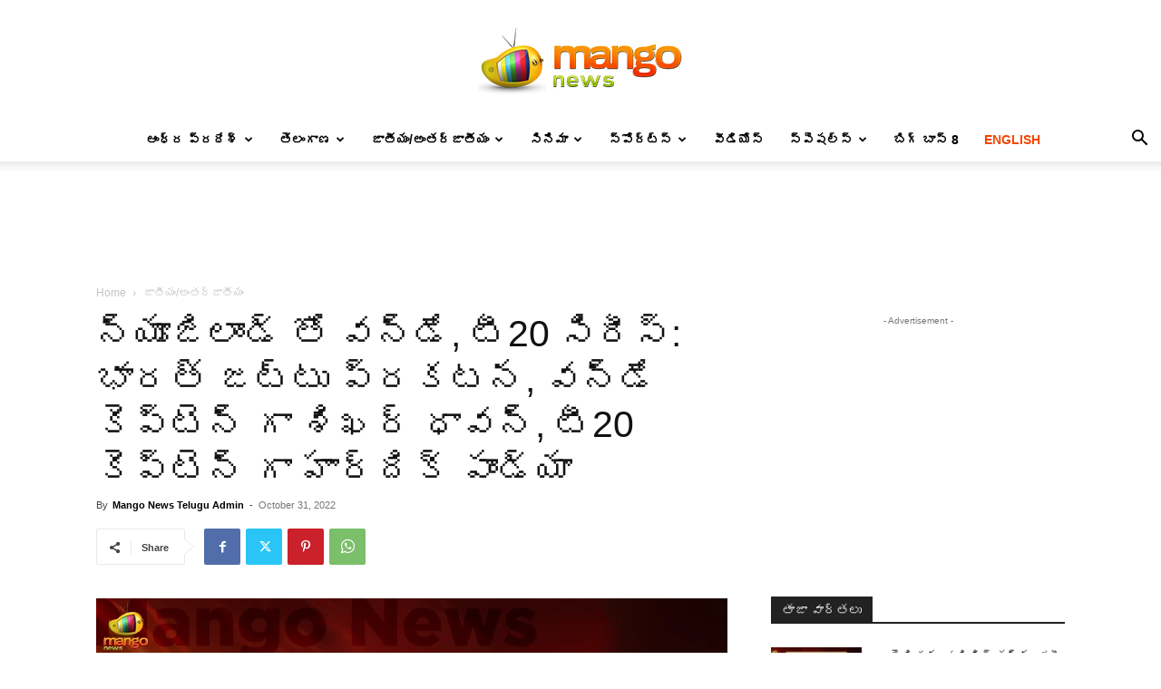

--- FILE ---
content_type: text/html; charset=UTF-8
request_url: https://telugu.themangonews.com/national-international/bcci-announces-indias-squad-for-new-zealand-tour-shikhar-dhawan-as-odi-captain-hardik-pandya-as-t20-captain/
body_size: 34792
content:
<!doctype html >
<!--[if IE 8]>    <html class="ie8" lang="en"> <![endif]-->
<!--[if IE 9]>    <html class="ie9" lang="en"> <![endif]-->
<!--[if gt IE 8]><!--> <html lang="en-US"> <!--<![endif]-->
<head>
    <title>న్యూజిలాండ్ తో వన్డే, టీ20 సిరీస్: భారత్ జట్టు ప్రకటన, వన్డే కెప్టెన్ గా శిఖర్ ధావన్, టీ20 కెప్టెన్‌ గా హార్దిక్ పాండ్యా | BCCI Announces India&#039;s Squad for New Zealand Tour, Shikhar Dhawan As ODI Captain, Hardik Pandya as T20 Captain | Mango News Telugu</title>
    <meta charset="UTF-8" />
    <meta name="viewport" content="width=device-width, initial-scale=1.0">
    <link rel="pingback" href="https://telugu.themangonews.com/xmlrpc.php" />
    <meta name='robots' content='index, follow, max-image-preview:large, max-snippet:-1, max-video-preview:-1' />
<link rel="icon" type="image/png" href="https://telugu.themangonews.com/wp-content/uploads/2019/07/Mango-News-Icon.jpg">
	<!-- This site is optimized with the Yoast SEO plugin v26.5 - https://yoast.com/wordpress/plugins/seo/ -->
	<meta name="description" content="న్యూజిలాండ్ తో వన్డే, టీ20 సిరీస్: భారత్ జట్టు ప్రకటన, వన్డే కెప్టెన్ గా శిఖర్ ధావన్, టీ20 కెప్టెన్‌ గా హార్దిక్ పాండ్యా - BCCI Announces India&#039;s Squad for New Zealand Tour, Shikhar Dhawan As ODI Captain, Hardik Pandya as T20 Captain - BCCI Announces India&#039;s Squad, India New Zealand Tour, Shikhar Dhawan As ODI Captain,Hardik Pandya as T20 Captain, Mango News, Mango News Telugu, Shikhar Dhawan New Zealand ODI Captain, Hardik Pandya New Zealand T20 Captain, Shikhar Dhawan, Hardik Pandya, New Zealand Vs India, New Zealand Cricket Team, Indian Cricket Team, BCCI Latest News And Updates" />
	<link rel="canonical" href="https://telugu.themangonews.com/national-international/bcci-announces-indias-squad-for-new-zealand-tour-shikhar-dhawan-as-odi-captain-hardik-pandya-as-t20-captain/" />
	<meta property="og:locale" content="en_US" />
	<meta property="og:type" content="article" />
	<meta property="og:title" content="న్యూజిలాండ్ తో వన్డే, టీ20 సిరీస్: భారత్ జట్టు ప్రకటన, వన్డే కెప్టెన్ గా శిఖర్ ధావన్, టీ20 కెప్టెన్‌ గా హార్దిక్ పాండ్యా" />
	<meta property="og:description" content="భారత్ క్రికెట్ జట్టు త్వరలో న్యూజిలాండ్ లో పర్యటించనున్న విషయం తెలిసిందే. ఈ పర్యటనలో భాగంగా భారత్, న్యూజిలాండ్ జట్ల​ మధ్య నవంబర్ 18, 20, 22వ తేదీల్లో 3 టీ20ల సిరీస్, అలాగే నవంబర్ 25, 27, 30వ తేదీల్లో 3 వన్డేల సిరీస్ జరగనుంది." />
	<meta property="og:url" content="https://telugu.themangonews.com/national-international/bcci-announces-indias-squad-for-new-zealand-tour-shikhar-dhawan-as-odi-captain-hardik-pandya-as-t20-captain/" />
	<meta property="og:site_name" content="Mango News" />
	<meta property="article:publisher" content="http://facebook.com/MangoNews" />
	<meta property="article:published_time" content="2022-10-31T14:45:32+00:00" />
	<meta property="article:modified_time" content="2022-11-01T05:25:51+00:00" />
	<meta property="og:image" content="https://telugu.themangonews.com/wp-content/uploads/2022/10/BCCI-Announces-Indias-Squad-for-New-Zealand-Tour-Shikhar-Dhawan-As-ODI-Captain-Hardik-Pandya-as-T20-Captain.webp" />
	<meta property="og:image:width" content="696" />
	<meta property="og:image:height" content="457" />
	<meta property="og:image:type" content="image/webp" />
	<meta name="author" content="Mango News Telugu Admin" />
	<meta name="twitter:card" content="summary_large_image" />
	<meta name="twitter:title" content="న్యూజిలాండ్ తో వన్డే, టీ20 సిరీస్: భారత్ జట్టు ప్రకటన, వన్డే కెప్టెన్ గా శిఖర్ ధావన్, టీ20 కెప్టెన్‌ గా హార్దిక్ పాండ్యా" />
	<meta name="twitter:description" content="భారత్ క్రికెట్ జట్టు త్వరలో న్యూజిలాండ్ లో పర్యటించనున్న విషయం తెలిసిందే. ఈ పర్యటనలో భాగంగా భారత్, న్యూజిలాండ్ జట్ల​ మధ్య నవంబర్ 18, 20, 22వ తేదీల్లో 3 టీ20ల సిరీస్, అలాగే నవంబర్ 25, 27, 30వ తేదీల్లో 3 వన్డేల సిరీస్ జరగనుంది." />
	<meta name="twitter:creator" content="@Mango_News" />
	<meta name="twitter:site" content="@Mango_News" />
	<meta name="twitter:label1" content="Written by" />
	<meta name="twitter:data1" content="Mango News Telugu Admin" />
	<meta name="twitter:label2" content="Est. reading time" />
	<meta name="twitter:data2" content="2 minutes" />
	<script type="application/ld+json" class="yoast-schema-graph">{"@context":"https://schema.org","@graph":[{"@type":"WebPage","@id":"https://telugu.themangonews.com/national-international/bcci-announces-indias-squad-for-new-zealand-tour-shikhar-dhawan-as-odi-captain-hardik-pandya-as-t20-captain/","url":"https://telugu.themangonews.com/national-international/bcci-announces-indias-squad-for-new-zealand-tour-shikhar-dhawan-as-odi-captain-hardik-pandya-as-t20-captain/","name":"న్యూజిలాండ్ తో వన్డే, టీ20 సిరీస్: భారత్ జట్టు ప్రకటన, వన్డే కెప్టెన్ గా శిఖర్ ధావన్, టీ20 కెప్టెన్‌ గా హార్దిక్ పాండ్యా | BCCI Announces India's Squad for New Zealand Tour, Shikhar Dhawan As ODI Captain, Hardik Pandya as T20 Captain | Mango News Telugu","isPartOf":{"@id":"https://telugu.themangonews.com/#website"},"primaryImageOfPage":{"@id":"https://telugu.themangonews.com/national-international/bcci-announces-indias-squad-for-new-zealand-tour-shikhar-dhawan-as-odi-captain-hardik-pandya-as-t20-captain/#primaryimage"},"image":{"@id":"https://telugu.themangonews.com/national-international/bcci-announces-indias-squad-for-new-zealand-tour-shikhar-dhawan-as-odi-captain-hardik-pandya-as-t20-captain/#primaryimage"},"thumbnailUrl":"https://telugu.themangonews.com/wp-content/uploads/2022/10/BCCI-Announces-Indias-Squad-for-New-Zealand-Tour-Shikhar-Dhawan-As-ODI-Captain-Hardik-Pandya-as-T20-Captain.webp","datePublished":"2022-10-31T14:45:32+00:00","dateModified":"2022-11-01T05:25:51+00:00","author":{"@id":"https://telugu.themangonews.com/#/schema/person/d028e00153edea8840f6e0958ed47051"},"description":"న్యూజిలాండ్ తో వన్డే, టీ20 సిరీస్: భారత్ జట్టు ప్రకటన, వన్డే కెప్టెన్ గా శిఖర్ ధావన్, టీ20 కెప్టెన్‌ గా హార్దిక్ పాండ్యా - BCCI Announces India's Squad for New Zealand Tour, Shikhar Dhawan As ODI Captain, Hardik Pandya as T20 Captain - BCCI Announces India's Squad, India New Zealand Tour, Shikhar Dhawan As ODI Captain,Hardik Pandya as T20 Captain, Mango News, Mango News Telugu, Shikhar Dhawan New Zealand ODI Captain, Hardik Pandya New Zealand T20 Captain, Shikhar Dhawan, Hardik Pandya, New Zealand Vs India, New Zealand Cricket Team, Indian Cricket Team, BCCI Latest News And Updates","breadcrumb":{"@id":"https://telugu.themangonews.com/national-international/bcci-announces-indias-squad-for-new-zealand-tour-shikhar-dhawan-as-odi-captain-hardik-pandya-as-t20-captain/#breadcrumb"},"inLanguage":"en-US","potentialAction":[{"@type":"ReadAction","target":["https://telugu.themangonews.com/national-international/bcci-announces-indias-squad-for-new-zealand-tour-shikhar-dhawan-as-odi-captain-hardik-pandya-as-t20-captain/"]}]},{"@type":"ImageObject","inLanguage":"en-US","@id":"https://telugu.themangonews.com/national-international/bcci-announces-indias-squad-for-new-zealand-tour-shikhar-dhawan-as-odi-captain-hardik-pandya-as-t20-captain/#primaryimage","url":"https://telugu.themangonews.com/wp-content/uploads/2022/10/BCCI-Announces-Indias-Squad-for-New-Zealand-Tour-Shikhar-Dhawan-As-ODI-Captain-Hardik-Pandya-as-T20-Captain.webp","contentUrl":"https://telugu.themangonews.com/wp-content/uploads/2022/10/BCCI-Announces-Indias-Squad-for-New-Zealand-Tour-Shikhar-Dhawan-As-ODI-Captain-Hardik-Pandya-as-T20-Captain.webp","width":696,"height":457,"caption":"BCCI Announces India's Squad for New Zealand Tour Shikhar Dhawan As ODI Captain Hardik Pandya as T20 Captain, BCCI Announces India's Squad, India New Zealand Tour, Shikhar Dhawan As ODI Captain,Hardik Pandya as T20 Captain, Mango News, Mango News Telugu, Shikhar Dhawan New Zealand ODI Captain, Hardik Pandya New Zealand T20 Captain, Shikhar Dhawan, Hardik Pandya, New Zealand Vs India, New Zealand Cricket Team, Indian Cricket Team, BCCI Latest News And Updates"},{"@type":"BreadcrumbList","@id":"https://telugu.themangonews.com/national-international/bcci-announces-indias-squad-for-new-zealand-tour-shikhar-dhawan-as-odi-captain-hardik-pandya-as-t20-captain/#breadcrumb","itemListElement":[{"@type":"ListItem","position":1,"name":"Home","item":"https://telugu.themangonews.com/"},{"@type":"ListItem","position":2,"name":"న్యూజిలాండ్ తో వన్డే, టీ20 సిరీస్: భారత్ జట్టు ప్రకటన, వన్డే కెప్టెన్ గా శిఖర్ ధావన్, టీ20 కెప్టెన్‌ గా హార్దిక్ పాండ్యా"}]},{"@type":"WebSite","@id":"https://telugu.themangonews.com/#website","url":"https://telugu.themangonews.com/","name":"Mango News","description":"","potentialAction":[{"@type":"SearchAction","target":{"@type":"EntryPoint","urlTemplate":"https://telugu.themangonews.com/?s={search_term_string}"},"query-input":{"@type":"PropertyValueSpecification","valueRequired":true,"valueName":"search_term_string"}}],"inLanguage":"en-US"},{"@type":"Person","@id":"https://telugu.themangonews.com/#/schema/person/d028e00153edea8840f6e0958ed47051","name":"Mango News Telugu Admin","image":{"@type":"ImageObject","inLanguage":"en-US","@id":"https://telugu.themangonews.com/#/schema/person/image/","url":"https://secure.gravatar.com/avatar/b86d44736c0a1569b4f96991562a682ce64c7b7150e7abd3ee64c316958e341b?s=96&d=mm&r=g","contentUrl":"https://secure.gravatar.com/avatar/b86d44736c0a1569b4f96991562a682ce64c7b7150e7abd3ee64c316958e341b?s=96&d=mm&r=g","caption":"Mango News Telugu Admin"},"sameAs":["http://telugu.themangonews.com"],"url":"https://telugu.themangonews.com/author/mangonewst/"}]}</script>
	<!-- / Yoast SEO plugin. -->


<link rel="alternate" type="application/rss+xml" title="Mango News &raquo; Feed" href="https://telugu.themangonews.com/feed/" />
<link rel="alternate" type="application/rss+xml" title="Mango News &raquo; Comments Feed" href="https://telugu.themangonews.com/comments/feed/" />
<link rel="alternate" type="application/rss+xml" title="Mango News &raquo; న్యూజిలాండ్ తో వన్డే, టీ20 సిరీస్: భారత్ జట్టు ప్రకటన, వన్డే కెప్టెన్ గా శిఖర్ ధావన్, టీ20 కెప్టెన్‌ గా హార్దిక్ పాండ్యా Comments Feed" href="https://telugu.themangonews.com/national-international/bcci-announces-indias-squad-for-new-zealand-tour-shikhar-dhawan-as-odi-captain-hardik-pandya-as-t20-captain/feed/" />
<link rel="alternate" title="oEmbed (JSON)" type="application/json+oembed" href="https://telugu.themangonews.com/wp-json/oembed/1.0/embed?url=https%3A%2F%2Ftelugu.themangonews.com%2Fnational-international%2Fbcci-announces-indias-squad-for-new-zealand-tour-shikhar-dhawan-as-odi-captain-hardik-pandya-as-t20-captain%2F" />
<link rel="alternate" title="oEmbed (XML)" type="text/xml+oembed" href="https://telugu.themangonews.com/wp-json/oembed/1.0/embed?url=https%3A%2F%2Ftelugu.themangonews.com%2Fnational-international%2Fbcci-announces-indias-squad-for-new-zealand-tour-shikhar-dhawan-as-odi-captain-hardik-pandya-as-t20-captain%2F&#038;format=xml" />
<style id='wp-img-auto-sizes-contain-inline-css' type='text/css'>
img:is([sizes=auto i],[sizes^="auto," i]){contain-intrinsic-size:3000px 1500px}
/*# sourceURL=wp-img-auto-sizes-contain-inline-css */
</style>
<style id='wp-emoji-styles-inline-css' type='text/css'>

	img.wp-smiley, img.emoji {
		display: inline !important;
		border: none !important;
		box-shadow: none !important;
		height: 1em !important;
		width: 1em !important;
		margin: 0 0.07em !important;
		vertical-align: -0.1em !important;
		background: none !important;
		padding: 0 !important;
	}
/*# sourceURL=wp-emoji-styles-inline-css */
</style>
<style id='wp-block-library-inline-css' type='text/css'>
:root{--wp-block-synced-color:#7a00df;--wp-block-synced-color--rgb:122,0,223;--wp-bound-block-color:var(--wp-block-synced-color);--wp-editor-canvas-background:#ddd;--wp-admin-theme-color:#007cba;--wp-admin-theme-color--rgb:0,124,186;--wp-admin-theme-color-darker-10:#006ba1;--wp-admin-theme-color-darker-10--rgb:0,107,160.5;--wp-admin-theme-color-darker-20:#005a87;--wp-admin-theme-color-darker-20--rgb:0,90,135;--wp-admin-border-width-focus:2px}@media (min-resolution:192dpi){:root{--wp-admin-border-width-focus:1.5px}}.wp-element-button{cursor:pointer}:root .has-very-light-gray-background-color{background-color:#eee}:root .has-very-dark-gray-background-color{background-color:#313131}:root .has-very-light-gray-color{color:#eee}:root .has-very-dark-gray-color{color:#313131}:root .has-vivid-green-cyan-to-vivid-cyan-blue-gradient-background{background:linear-gradient(135deg,#00d084,#0693e3)}:root .has-purple-crush-gradient-background{background:linear-gradient(135deg,#34e2e4,#4721fb 50%,#ab1dfe)}:root .has-hazy-dawn-gradient-background{background:linear-gradient(135deg,#faaca8,#dad0ec)}:root .has-subdued-olive-gradient-background{background:linear-gradient(135deg,#fafae1,#67a671)}:root .has-atomic-cream-gradient-background{background:linear-gradient(135deg,#fdd79a,#004a59)}:root .has-nightshade-gradient-background{background:linear-gradient(135deg,#330968,#31cdcf)}:root .has-midnight-gradient-background{background:linear-gradient(135deg,#020381,#2874fc)}:root{--wp--preset--font-size--normal:16px;--wp--preset--font-size--huge:42px}.has-regular-font-size{font-size:1em}.has-larger-font-size{font-size:2.625em}.has-normal-font-size{font-size:var(--wp--preset--font-size--normal)}.has-huge-font-size{font-size:var(--wp--preset--font-size--huge)}.has-text-align-center{text-align:center}.has-text-align-left{text-align:left}.has-text-align-right{text-align:right}.has-fit-text{white-space:nowrap!important}#end-resizable-editor-section{display:none}.aligncenter{clear:both}.items-justified-left{justify-content:flex-start}.items-justified-center{justify-content:center}.items-justified-right{justify-content:flex-end}.items-justified-space-between{justify-content:space-between}.screen-reader-text{border:0;clip-path:inset(50%);height:1px;margin:-1px;overflow:hidden;padding:0;position:absolute;width:1px;word-wrap:normal!important}.screen-reader-text:focus{background-color:#ddd;clip-path:none;color:#444;display:block;font-size:1em;height:auto;left:5px;line-height:normal;padding:15px 23px 14px;text-decoration:none;top:5px;width:auto;z-index:100000}html :where(.has-border-color){border-style:solid}html :where([style*=border-top-color]){border-top-style:solid}html :where([style*=border-right-color]){border-right-style:solid}html :where([style*=border-bottom-color]){border-bottom-style:solid}html :where([style*=border-left-color]){border-left-style:solid}html :where([style*=border-width]){border-style:solid}html :where([style*=border-top-width]){border-top-style:solid}html :where([style*=border-right-width]){border-right-style:solid}html :where([style*=border-bottom-width]){border-bottom-style:solid}html :where([style*=border-left-width]){border-left-style:solid}html :where(img[class*=wp-image-]){height:auto;max-width:100%}:where(figure){margin:0 0 1em}html :where(.is-position-sticky){--wp-admin--admin-bar--position-offset:var(--wp-admin--admin-bar--height,0px)}@media screen and (max-width:600px){html :where(.is-position-sticky){--wp-admin--admin-bar--position-offset:0px}}

/*# sourceURL=wp-block-library-inline-css */
</style><style id='global-styles-inline-css' type='text/css'>
:root{--wp--preset--aspect-ratio--square: 1;--wp--preset--aspect-ratio--4-3: 4/3;--wp--preset--aspect-ratio--3-4: 3/4;--wp--preset--aspect-ratio--3-2: 3/2;--wp--preset--aspect-ratio--2-3: 2/3;--wp--preset--aspect-ratio--16-9: 16/9;--wp--preset--aspect-ratio--9-16: 9/16;--wp--preset--color--black: #000000;--wp--preset--color--cyan-bluish-gray: #abb8c3;--wp--preset--color--white: #ffffff;--wp--preset--color--pale-pink: #f78da7;--wp--preset--color--vivid-red: #cf2e2e;--wp--preset--color--luminous-vivid-orange: #ff6900;--wp--preset--color--luminous-vivid-amber: #fcb900;--wp--preset--color--light-green-cyan: #7bdcb5;--wp--preset--color--vivid-green-cyan: #00d084;--wp--preset--color--pale-cyan-blue: #8ed1fc;--wp--preset--color--vivid-cyan-blue: #0693e3;--wp--preset--color--vivid-purple: #9b51e0;--wp--preset--gradient--vivid-cyan-blue-to-vivid-purple: linear-gradient(135deg,rgb(6,147,227) 0%,rgb(155,81,224) 100%);--wp--preset--gradient--light-green-cyan-to-vivid-green-cyan: linear-gradient(135deg,rgb(122,220,180) 0%,rgb(0,208,130) 100%);--wp--preset--gradient--luminous-vivid-amber-to-luminous-vivid-orange: linear-gradient(135deg,rgb(252,185,0) 0%,rgb(255,105,0) 100%);--wp--preset--gradient--luminous-vivid-orange-to-vivid-red: linear-gradient(135deg,rgb(255,105,0) 0%,rgb(207,46,46) 100%);--wp--preset--gradient--very-light-gray-to-cyan-bluish-gray: linear-gradient(135deg,rgb(238,238,238) 0%,rgb(169,184,195) 100%);--wp--preset--gradient--cool-to-warm-spectrum: linear-gradient(135deg,rgb(74,234,220) 0%,rgb(151,120,209) 20%,rgb(207,42,186) 40%,rgb(238,44,130) 60%,rgb(251,105,98) 80%,rgb(254,248,76) 100%);--wp--preset--gradient--blush-light-purple: linear-gradient(135deg,rgb(255,206,236) 0%,rgb(152,150,240) 100%);--wp--preset--gradient--blush-bordeaux: linear-gradient(135deg,rgb(254,205,165) 0%,rgb(254,45,45) 50%,rgb(107,0,62) 100%);--wp--preset--gradient--luminous-dusk: linear-gradient(135deg,rgb(255,203,112) 0%,rgb(199,81,192) 50%,rgb(65,88,208) 100%);--wp--preset--gradient--pale-ocean: linear-gradient(135deg,rgb(255,245,203) 0%,rgb(182,227,212) 50%,rgb(51,167,181) 100%);--wp--preset--gradient--electric-grass: linear-gradient(135deg,rgb(202,248,128) 0%,rgb(113,206,126) 100%);--wp--preset--gradient--midnight: linear-gradient(135deg,rgb(2,3,129) 0%,rgb(40,116,252) 100%);--wp--preset--font-size--small: 11px;--wp--preset--font-size--medium: 20px;--wp--preset--font-size--large: 32px;--wp--preset--font-size--x-large: 42px;--wp--preset--font-size--regular: 15px;--wp--preset--font-size--larger: 50px;--wp--preset--spacing--20: 0.44rem;--wp--preset--spacing--30: 0.67rem;--wp--preset--spacing--40: 1rem;--wp--preset--spacing--50: 1.5rem;--wp--preset--spacing--60: 2.25rem;--wp--preset--spacing--70: 3.38rem;--wp--preset--spacing--80: 5.06rem;--wp--preset--shadow--natural: 6px 6px 9px rgba(0, 0, 0, 0.2);--wp--preset--shadow--deep: 12px 12px 50px rgba(0, 0, 0, 0.4);--wp--preset--shadow--sharp: 6px 6px 0px rgba(0, 0, 0, 0.2);--wp--preset--shadow--outlined: 6px 6px 0px -3px rgb(255, 255, 255), 6px 6px rgb(0, 0, 0);--wp--preset--shadow--crisp: 6px 6px 0px rgb(0, 0, 0);}:where(.is-layout-flex){gap: 0.5em;}:where(.is-layout-grid){gap: 0.5em;}body .is-layout-flex{display: flex;}.is-layout-flex{flex-wrap: wrap;align-items: center;}.is-layout-flex > :is(*, div){margin: 0;}body .is-layout-grid{display: grid;}.is-layout-grid > :is(*, div){margin: 0;}:where(.wp-block-columns.is-layout-flex){gap: 2em;}:where(.wp-block-columns.is-layout-grid){gap: 2em;}:where(.wp-block-post-template.is-layout-flex){gap: 1.25em;}:where(.wp-block-post-template.is-layout-grid){gap: 1.25em;}.has-black-color{color: var(--wp--preset--color--black) !important;}.has-cyan-bluish-gray-color{color: var(--wp--preset--color--cyan-bluish-gray) !important;}.has-white-color{color: var(--wp--preset--color--white) !important;}.has-pale-pink-color{color: var(--wp--preset--color--pale-pink) !important;}.has-vivid-red-color{color: var(--wp--preset--color--vivid-red) !important;}.has-luminous-vivid-orange-color{color: var(--wp--preset--color--luminous-vivid-orange) !important;}.has-luminous-vivid-amber-color{color: var(--wp--preset--color--luminous-vivid-amber) !important;}.has-light-green-cyan-color{color: var(--wp--preset--color--light-green-cyan) !important;}.has-vivid-green-cyan-color{color: var(--wp--preset--color--vivid-green-cyan) !important;}.has-pale-cyan-blue-color{color: var(--wp--preset--color--pale-cyan-blue) !important;}.has-vivid-cyan-blue-color{color: var(--wp--preset--color--vivid-cyan-blue) !important;}.has-vivid-purple-color{color: var(--wp--preset--color--vivid-purple) !important;}.has-black-background-color{background-color: var(--wp--preset--color--black) !important;}.has-cyan-bluish-gray-background-color{background-color: var(--wp--preset--color--cyan-bluish-gray) !important;}.has-white-background-color{background-color: var(--wp--preset--color--white) !important;}.has-pale-pink-background-color{background-color: var(--wp--preset--color--pale-pink) !important;}.has-vivid-red-background-color{background-color: var(--wp--preset--color--vivid-red) !important;}.has-luminous-vivid-orange-background-color{background-color: var(--wp--preset--color--luminous-vivid-orange) !important;}.has-luminous-vivid-amber-background-color{background-color: var(--wp--preset--color--luminous-vivid-amber) !important;}.has-light-green-cyan-background-color{background-color: var(--wp--preset--color--light-green-cyan) !important;}.has-vivid-green-cyan-background-color{background-color: var(--wp--preset--color--vivid-green-cyan) !important;}.has-pale-cyan-blue-background-color{background-color: var(--wp--preset--color--pale-cyan-blue) !important;}.has-vivid-cyan-blue-background-color{background-color: var(--wp--preset--color--vivid-cyan-blue) !important;}.has-vivid-purple-background-color{background-color: var(--wp--preset--color--vivid-purple) !important;}.has-black-border-color{border-color: var(--wp--preset--color--black) !important;}.has-cyan-bluish-gray-border-color{border-color: var(--wp--preset--color--cyan-bluish-gray) !important;}.has-white-border-color{border-color: var(--wp--preset--color--white) !important;}.has-pale-pink-border-color{border-color: var(--wp--preset--color--pale-pink) !important;}.has-vivid-red-border-color{border-color: var(--wp--preset--color--vivid-red) !important;}.has-luminous-vivid-orange-border-color{border-color: var(--wp--preset--color--luminous-vivid-orange) !important;}.has-luminous-vivid-amber-border-color{border-color: var(--wp--preset--color--luminous-vivid-amber) !important;}.has-light-green-cyan-border-color{border-color: var(--wp--preset--color--light-green-cyan) !important;}.has-vivid-green-cyan-border-color{border-color: var(--wp--preset--color--vivid-green-cyan) !important;}.has-pale-cyan-blue-border-color{border-color: var(--wp--preset--color--pale-cyan-blue) !important;}.has-vivid-cyan-blue-border-color{border-color: var(--wp--preset--color--vivid-cyan-blue) !important;}.has-vivid-purple-border-color{border-color: var(--wp--preset--color--vivid-purple) !important;}.has-vivid-cyan-blue-to-vivid-purple-gradient-background{background: var(--wp--preset--gradient--vivid-cyan-blue-to-vivid-purple) !important;}.has-light-green-cyan-to-vivid-green-cyan-gradient-background{background: var(--wp--preset--gradient--light-green-cyan-to-vivid-green-cyan) !important;}.has-luminous-vivid-amber-to-luminous-vivid-orange-gradient-background{background: var(--wp--preset--gradient--luminous-vivid-amber-to-luminous-vivid-orange) !important;}.has-luminous-vivid-orange-to-vivid-red-gradient-background{background: var(--wp--preset--gradient--luminous-vivid-orange-to-vivid-red) !important;}.has-very-light-gray-to-cyan-bluish-gray-gradient-background{background: var(--wp--preset--gradient--very-light-gray-to-cyan-bluish-gray) !important;}.has-cool-to-warm-spectrum-gradient-background{background: var(--wp--preset--gradient--cool-to-warm-spectrum) !important;}.has-blush-light-purple-gradient-background{background: var(--wp--preset--gradient--blush-light-purple) !important;}.has-blush-bordeaux-gradient-background{background: var(--wp--preset--gradient--blush-bordeaux) !important;}.has-luminous-dusk-gradient-background{background: var(--wp--preset--gradient--luminous-dusk) !important;}.has-pale-ocean-gradient-background{background: var(--wp--preset--gradient--pale-ocean) !important;}.has-electric-grass-gradient-background{background: var(--wp--preset--gradient--electric-grass) !important;}.has-midnight-gradient-background{background: var(--wp--preset--gradient--midnight) !important;}.has-small-font-size{font-size: var(--wp--preset--font-size--small) !important;}.has-medium-font-size{font-size: var(--wp--preset--font-size--medium) !important;}.has-large-font-size{font-size: var(--wp--preset--font-size--large) !important;}.has-x-large-font-size{font-size: var(--wp--preset--font-size--x-large) !important;}
/*# sourceURL=global-styles-inline-css */
</style>

<style id='classic-theme-styles-inline-css' type='text/css'>
/*! This file is auto-generated */
.wp-block-button__link{color:#fff;background-color:#32373c;border-radius:9999px;box-shadow:none;text-decoration:none;padding:calc(.667em + 2px) calc(1.333em + 2px);font-size:1.125em}.wp-block-file__button{background:#32373c;color:#fff;text-decoration:none}
/*# sourceURL=/wp-includes/css/classic-themes.min.css */
</style>
<link rel='stylesheet' id='td-plugin-multi-purpose-css' href='https://telugu.themangonews.com/wp-content/plugins/td-composer/td-multi-purpose/style.css?ver=7cd248d7ca13c255207c3f8b916c3f00' type='text/css' media='all' />
<link rel='stylesheet' id='td-theme-css' href='https://telugu.themangonews.com/wp-content/themes/Newspaper/style.css?ver=12.7.3' type='text/css' media='all' />
<style id='td-theme-inline-css' type='text/css'>@media (max-width:767px){.td-header-desktop-wrap{display:none}}@media (min-width:767px){.td-header-mobile-wrap{display:none}}</style>
<link rel='stylesheet' id='td-legacy-framework-front-style-css' href='https://telugu.themangonews.com/wp-content/plugins/td-composer/legacy/Newspaper/assets/css/td_legacy_main.css?ver=7cd248d7ca13c255207c3f8b916c3f00' type='text/css' media='all' />
<link rel='stylesheet' id='td-standard-pack-framework-front-style-css' href='https://telugu.themangonews.com/wp-content/plugins/td-standard-pack/Newspaper/assets/css/td_standard_pack_main.css?ver=c12e6da63ed2f212e87e44e5e9b9a302' type='text/css' media='all' />
<link rel='stylesheet' id='tdb_style_cloud_templates_front-css' href='https://telugu.themangonews.com/wp-content/plugins/td-cloud-library/assets/css/tdb_main.css?ver=6127d3b6131f900b2e62bb855b13dc3b' type='text/css' media='all' />
<script type="text/javascript" src="https://telugu.themangonews.com/wp-includes/js/jquery/jquery.min.js?ver=3.7.1" id="jquery-core-js"></script>
<script type="text/javascript" src="https://telugu.themangonews.com/wp-includes/js/jquery/jquery-migrate.min.js?ver=3.4.1" id="jquery-migrate-js"></script>
<link rel="https://api.w.org/" href="https://telugu.themangonews.com/wp-json/" /><link rel="alternate" title="JSON" type="application/json" href="https://telugu.themangonews.com/wp-json/wp/v2/posts/63098" /><link rel="EditURI" type="application/rsd+xml" title="RSD" href="https://telugu.themangonews.com/xmlrpc.php?rsd" />
<meta name="generator" content="WordPress 6.9" />
<link rel='shortlink' href='https://telugu.themangonews.com/?p=63098' />
    <script>
        window.tdb_global_vars = {"wpRestUrl":"https:\/\/telugu.themangonews.com\/wp-json\/","permalinkStructure":"\/%category%\/%postname%\/"};
        window.tdb_p_autoload_vars = {"isAjax":false,"isAdminBarShowing":false,"autoloadStatus":"off","origPostEditUrl":null};
    </script>
    
    <style id="tdb-global-colors">:root{--accent-color:#fff}</style>

    
	<style type="text/css">.recentcomments a{display:inline !important;padding:0 !important;margin:0 !important;}</style>
<!-- JS generated by theme -->

<script type="text/javascript" id="td-generated-header-js">
    
    

	    var tdBlocksArray = []; //here we store all the items for the current page

	    // td_block class - each ajax block uses a object of this class for requests
	    function tdBlock() {
		    this.id = '';
		    this.block_type = 1; //block type id (1-234 etc)
		    this.atts = '';
		    this.td_column_number = '';
		    this.td_current_page = 1; //
		    this.post_count = 0; //from wp
		    this.found_posts = 0; //from wp
		    this.max_num_pages = 0; //from wp
		    this.td_filter_value = ''; //current live filter value
		    this.is_ajax_running = false;
		    this.td_user_action = ''; // load more or infinite loader (used by the animation)
		    this.header_color = '';
		    this.ajax_pagination_infinite_stop = ''; //show load more at page x
	    }

        // td_js_generator - mini detector
        ( function () {
            var htmlTag = document.getElementsByTagName("html")[0];

	        if ( navigator.userAgent.indexOf("MSIE 10.0") > -1 ) {
                htmlTag.className += ' ie10';
            }

            if ( !!navigator.userAgent.match(/Trident.*rv\:11\./) ) {
                htmlTag.className += ' ie11';
            }

	        if ( navigator.userAgent.indexOf("Edge") > -1 ) {
                htmlTag.className += ' ieEdge';
            }

            if ( /(iPad|iPhone|iPod)/g.test(navigator.userAgent) ) {
                htmlTag.className += ' td-md-is-ios';
            }

            var user_agent = navigator.userAgent.toLowerCase();
            if ( user_agent.indexOf("android") > -1 ) {
                htmlTag.className += ' td-md-is-android';
            }

            if ( -1 !== navigator.userAgent.indexOf('Mac OS X')  ) {
                htmlTag.className += ' td-md-is-os-x';
            }

            if ( /chrom(e|ium)/.test(navigator.userAgent.toLowerCase()) ) {
               htmlTag.className += ' td-md-is-chrome';
            }

            if ( -1 !== navigator.userAgent.indexOf('Firefox') ) {
                htmlTag.className += ' td-md-is-firefox';
            }

            if ( -1 !== navigator.userAgent.indexOf('Safari') && -1 === navigator.userAgent.indexOf('Chrome') ) {
                htmlTag.className += ' td-md-is-safari';
            }

            if( -1 !== navigator.userAgent.indexOf('IEMobile') ){
                htmlTag.className += ' td-md-is-iemobile';
            }

        })();

        var tdLocalCache = {};

        ( function () {
            "use strict";

            tdLocalCache = {
                data: {},
                remove: function (resource_id) {
                    delete tdLocalCache.data[resource_id];
                },
                exist: function (resource_id) {
                    return tdLocalCache.data.hasOwnProperty(resource_id) && tdLocalCache.data[resource_id] !== null;
                },
                get: function (resource_id) {
                    return tdLocalCache.data[resource_id];
                },
                set: function (resource_id, cachedData) {
                    tdLocalCache.remove(resource_id);
                    tdLocalCache.data[resource_id] = cachedData;
                }
            };
        })();

    
    
var td_viewport_interval_list=[{"limitBottom":767,"sidebarWidth":228},{"limitBottom":1018,"sidebarWidth":300},{"limitBottom":1140,"sidebarWidth":324}];
var tdc_is_installed="yes";
var tdc_domain_active=false;
var td_ajax_url="https:\/\/telugu.themangonews.com\/wp-admin\/admin-ajax.php?td_theme_name=Newspaper&v=12.7.3";
var td_get_template_directory_uri="https:\/\/telugu.themangonews.com\/wp-content\/plugins\/td-composer\/legacy\/common";
var tds_snap_menu="smart_snap_always";
var tds_logo_on_sticky="show_header_logo";
var tds_header_style="10";
var td_please_wait="Please wait...";
var td_email_user_pass_incorrect="User or password incorrect!";
var td_email_user_incorrect="Email or username incorrect!";
var td_email_incorrect="Email incorrect!";
var td_user_incorrect="Username incorrect!";
var td_email_user_empty="Email or username empty!";
var td_pass_empty="Pass empty!";
var td_pass_pattern_incorrect="Invalid Pass Pattern!";
var td_retype_pass_incorrect="Retyped Pass incorrect!";
var tds_more_articles_on_post_enable="show";
var tds_more_articles_on_post_time_to_wait="";
var tds_more_articles_on_post_pages_distance_from_top=0;
var tds_captcha="";
var tds_theme_color_site_wide="#4db2ec";
var tds_smart_sidebar="";
var tdThemeName="Newspaper";
var tdThemeNameWl="Newspaper";
var td_magnific_popup_translation_tPrev="Previous (Left arrow key)";
var td_magnific_popup_translation_tNext="Next (Right arrow key)";
var td_magnific_popup_translation_tCounter="%curr% of %total%";
var td_magnific_popup_translation_ajax_tError="The content from %url% could not be loaded.";
var td_magnific_popup_translation_image_tError="The image #%curr% could not be loaded.";
var tdBlockNonce="a7c8aae547";
var tdMobileMenu="enabled";
var tdMobileSearch="enabled";
var tdDateNamesI18n={"month_names":["January","February","March","April","May","June","July","August","September","October","November","December"],"month_names_short":["Jan","Feb","Mar","Apr","May","Jun","Jul","Aug","Sep","Oct","Nov","Dec"],"day_names":["Sunday","Monday","Tuesday","Wednesday","Thursday","Friday","Saturday"],"day_names_short":["Sun","Mon","Tue","Wed","Thu","Fri","Sat"]};
var tdb_modal_confirm="Save";
var tdb_modal_cancel="Cancel";
var tdb_modal_confirm_alt="Yes";
var tdb_modal_cancel_alt="No";
var td_deploy_mode="deploy";
var td_ad_background_click_link="";
var td_ad_background_click_target="";
</script>


<!-- Header style compiled by theme -->

<style>.td-menu-background,.td-search-background{background-image:url('https://telugu.themangonews.com/wp-content/uploads/2019/07/8.jpg')}.white-popup-block:before{background-image:url('https://telugu.themangonews.com/wp-content/uploads/2019/07/8.jpg')}:root{--td_header_color:#222222}.td-footer-wrapper,.td-footer-wrapper .td_block_template_7 .td-block-title>*,.td-footer-wrapper .td_block_template_17 .td-block-title,.td-footer-wrapper .td-block-title-wrap .td-wrapper-pulldown-filter{background-color:#111111}.td-footer-wrapper::before{background-image:url('https://telugu.themangonews.com/wp-content/uploads/2019/07/Logo-1.png')}.td-footer-wrapper::before{background-repeat:repeat}.td-footer-wrapper::before{background-position:center center}.td-footer-wrapper::before{opacity:0.03}.td-menu-background,.td-search-background{background-image:url('https://telugu.themangonews.com/wp-content/uploads/2019/07/8.jpg')}.white-popup-block:before{background-image:url('https://telugu.themangonews.com/wp-content/uploads/2019/07/8.jpg')}:root{--td_header_color:#222222}.td-footer-wrapper,.td-footer-wrapper .td_block_template_7 .td-block-title>*,.td-footer-wrapper .td_block_template_17 .td-block-title,.td-footer-wrapper .td-block-title-wrap .td-wrapper-pulldown-filter{background-color:#111111}.td-footer-wrapper::before{background-image:url('https://telugu.themangonews.com/wp-content/uploads/2019/07/Logo-1.png')}.td-footer-wrapper::before{background-repeat:repeat}.td-footer-wrapper::before{background-position:center center}.td-footer-wrapper::before{opacity:0.03}</style>

<!-- Global site tag (gtag.js) - Google Analytics -->

<script async src="https://www.googletagmanager.com/gtag/js?id=UA-160043048-2"></script>
<script>
  window.dataLayer = window.dataLayer || [];
  function gtag(){dataLayer.push(arguments);}
  gtag('js', new Date());

  gtag('config', 'UA-160043048-2');
</script>



<!-- Google Tag Manager -->
<script>(function(w,d,s,l,i){w[l]=w[l]||[];w[l].push({'gtm.start':
new Date().getTime(),event:'gtm.js'});var f=d.getElementsByTagName(s)[0],
j=d.createElement(s),dl=l!='dataLayer'?'&l='+l:'';j.async=true;j.src=
'https://www.googletagmanager.com/gtm.js?id='+i+dl;f.parentNode.insertBefore(j,f);
})(window,document,'script','dataLayer','GTM-W9CBX58');</script>
<!-- End Google Tag Manager -->
<!-- Site Verification >
<meta name="google-site-verification" content="65Gia_pIJimkagXlttkfJOEqey7Gtmnv3w4t7og4urw" / -->

<meta name="google-site-verification" content="ZocJgUqT4NpN_vJPRLh5UREVWQBGFo2ME7Vj7wv26pM" />

<meta name="google-site-verification" content="zJ7Ib65wimHNXRB0U6NlqRpEvZCZnwcJ4g5A-qKVpmA" />


<script type="application/ld+json">
    {
        "@context": "https://schema.org",
        "@type": "BreadcrumbList",
        "itemListElement": [
            {
                "@type": "ListItem",
                "position": 1,
                "item": {
                    "@type": "WebSite",
                    "@id": "https://telugu.themangonews.com/",
                    "name": "Home"
                }
            },
            {
                "@type": "ListItem",
                "position": 2,
                    "item": {
                    "@type": "WebPage",
                    "@id": "https://telugu.themangonews.com/category/national-international/",
                    "name": "జాతీయం/అంతర్జాతీయం"
                }
            }    
        ]
    }
</script>
<link rel="icon" href="https://telugu.themangonews.com/wp-content/uploads/2025/10/cropped-Logo-2-32x32.png" sizes="32x32" />
<link rel="icon" href="https://telugu.themangonews.com/wp-content/uploads/2025/10/cropped-Logo-2-192x192.png" sizes="192x192" />
<link rel="apple-touch-icon" href="https://telugu.themangonews.com/wp-content/uploads/2025/10/cropped-Logo-2-180x180.png" />
<meta name="msapplication-TileImage" content="https://telugu.themangonews.com/wp-content/uploads/2025/10/cropped-Logo-2-270x270.png" />
		<style type="text/css" id="wp-custom-css">
			.td-post-content p {
    text-align: justify;
		font-size:17px;
}

.color_orange{
color:#f24700;
}

		</style>
		
<!-- Button style compiled by theme -->

<style></style>

	<style id="tdw-css-placeholder"></style></head>

<body class="wp-singular post-template-default single single-post postid-63098 single-format-standard wp-theme-Newspaper td-standard-pack bcci-announces-indias-squad-for-new-zealand-tour-shikhar-dhawan-as-odi-captain-hardik-pandya-as-t20-captain global-block-template-1 td-full-layout" itemscope="itemscope" itemtype="https://schema.org/WebPage">

<div class="td-scroll-up" data-style="style1"><i class="td-icon-menu-up"></i></div>
    <div class="td-menu-background" style="visibility:hidden"></div>
<div id="td-mobile-nav" style="visibility:hidden">
    <div class="td-mobile-container">
        <!-- mobile menu top section -->
        <div class="td-menu-socials-wrap">
            <!-- socials -->
            <div class="td-menu-socials">
                
        <span class="td-social-icon-wrap">
            <a target="_blank" href="https://facebook.com/MangoNews" title="Facebook">
                <i class="td-icon-font td-icon-facebook"></i>
                <span style="display: none">Facebook</span>
            </a>
        </span>
        <span class="td-social-icon-wrap">
            <a target="_blank" href="https://twitter.com/Mango_News" title="Twitter">
                <i class="td-icon-font td-icon-twitter"></i>
                <span style="display: none">Twitter</span>
            </a>
        </span>
        <span class="td-social-icon-wrap">
            <a target="_blank" href="https://www.youtube.com/user/MangoNews" title="Youtube">
                <i class="td-icon-font td-icon-youtube"></i>
                <span style="display: none">Youtube</span>
            </a>
        </span>            </div>
            <!-- close button -->
            <div class="td-mobile-close">
                <span><i class="td-icon-close-mobile"></i></span>
            </div>
        </div>

        <!-- login section -->
        
        <!-- menu section -->
        <div class="td-mobile-content">
            <div class="menu-td-demo-header-menu-container"><ul id="menu-td-demo-header-menu" class="td-mobile-main-menu"><li id="menu-item-252" class="menu-item menu-item-type-taxonomy menu-item-object-category menu-item-first menu-item-252"><a href="https://telugu.themangonews.com/category/andhrapradesh/">ఆంధ్ర ప్రదేశ్</a></li>
<li id="menu-item-254" class="menu-item menu-item-type-taxonomy menu-item-object-category menu-item-254"><a href="https://telugu.themangonews.com/category/telangana/">తెలంగాణ</a></li>
<li id="menu-item-253" class="menu-item menu-item-type-taxonomy menu-item-object-category current-post-ancestor current-menu-parent current-post-parent menu-item-253"><a href="https://telugu.themangonews.com/category/national-international/">జాతీయం/అంతర్జాతీయం</a></li>
<li id="menu-item-256" class="menu-item menu-item-type-taxonomy menu-item-object-category menu-item-256"><a href="https://telugu.themangonews.com/category/cinema/">సినిమా</a></li>
<li id="menu-item-257" class="menu-item menu-item-type-taxonomy menu-item-object-category current-post-ancestor current-menu-parent current-post-parent menu-item-257"><a href="https://telugu.themangonews.com/category/sports/">స్పోర్ట్స్</a></li>
<li id="menu-item-380" class="menu-item menu-item-type-custom menu-item-object-custom menu-item-380"><a href="https://www.themangonews.com/videos/">వీడియోస్</a></li>
<li id="menu-item-1490" class="menu-item menu-item-type-taxonomy menu-item-object-category menu-item-has-children menu-item-1490"><a href="https://telugu.themangonews.com/category/special/">స్పెషల్స్<i class="td-icon-menu-right td-element-after"></i></a>
<ul class="sub-menu">
	<li id="menu-item-0" class="menu-item-0"><a href="https://telugu.themangonews.com/category/special/information/">ఇన్ఫర్మేటివ్</a></li>
	<li class="menu-item-0"><a href="https://telugu.themangonews.com/category/special/education/">ఎడ్యుకేషన్</a></li>
	<li class="menu-item-0"><a href="https://telugu.themangonews.com/category/special/kids/">కిడ్స్</a></li>
	<li class="menu-item-0"><a href="https://telugu.themangonews.com/category/special/cooking/">కుకింగ్</a></li>
	<li class="menu-item-0"><a href="https://telugu.themangonews.com/category/special/technology/">టెక్నాలజీ</a></li>
	<li class="menu-item-0"><a href="https://telugu.themangonews.com/category/special/devotional/">డివోషనల్</a></li>
	<li class="menu-item-0"><a href="https://telugu.themangonews.com/category/special/life-style/">లైఫ్‌స్టైల్</a></li>
</ul>
</li>
<li id="menu-item-85950" class="menu-item menu-item-type-custom menu-item-object-custom menu-item-85950"><a target="_blank" href="https://telugu.thetelugufilmnagar.com/category/exclusive/bigg-boss-telugu/bigg-boss-8">బిగ్ బాస్ 8</a></li>
<li id="menu-item-258" class="color_orange menu-item menu-item-type-custom menu-item-object-custom menu-item-258"><a href="https://www.themangonews.com/"><span style="color: #f24700;">English</span></a></li>
</ul></div>        </div>
    </div>

    <!-- register/login section -->
    </div><div class="td-search-background" style="visibility:hidden"></div>
<div class="td-search-wrap-mob" style="visibility:hidden">
	<div class="td-drop-down-search">
		<form method="get" class="td-search-form" action="https://telugu.themangonews.com/">
			<!-- close button -->
			<div class="td-search-close">
				<span><i class="td-icon-close-mobile"></i></span>
			</div>
			<div role="search" class="td-search-input">
				<span>Search</span>
				<input id="td-header-search-mob" type="text" value="" name="s" autocomplete="off" />
			</div>
		</form>
		<div id="td-aj-search-mob" class="td-ajax-search-flex"></div>
	</div>
</div>

    <div id="td-outer-wrap" class="td-theme-wrap">
    
        
            <div class="tdc-header-wrap ">

            <!--
Header style 10
-->

<div class="td-header-wrap td-header-style-10 ">
    
    
    <div class="td-banner-wrap-full td-logo-wrap-full td-logo-mobile-loaded td-container-wrap ">
        <div class="td-header-sp-logo">
            		<a class="td-main-logo" href="https://telugu.themangonews.com/">
			<img class="td-retina-data"  data-retina="https://telugu.themangonews.com/wp-content/uploads/2019/07/Logo-2.png" src="https://telugu.themangonews.com/wp-content/uploads/2019/07/Logo-1.png" alt=""  width="227" height="76"/>
			<span class="td-visual-hidden">Mango News</span>
		</a>
	        </div>
    </div>

	<div class="td-header-menu-wrap-full td-container-wrap td_stretch_content">
        
        <div class="td-header-menu-wrap td-header-gradient ">
			<div class="td-container td-header-row td-header-main-menu">
				<div id="td-header-menu" role="navigation">
        <div id="td-top-mobile-toggle"><a href="#" role="button" aria-label="Menu"><i class="td-icon-font td-icon-mobile"></i></a></div>
        <div class="td-main-menu-logo td-logo-in-header">
        		<a class="td-mobile-logo td-sticky-header" aria-label="Logo" href="https://telugu.themangonews.com/">
			<img class="td-retina-data" data-retina="https://telugu.themangonews.com/wp-content/uploads/2019/07/Logo-5.png" src="https://telugu.themangonews.com/wp-content/uploads/2019/07/Logo-4.png" alt=""  width="227" height="76"/>
		</a>
			<a class="td-header-logo td-sticky-header" aria-label="Logo" href="https://telugu.themangonews.com/">
			<img class="td-retina-data" data-retina="https://telugu.themangonews.com/wp-content/uploads/2019/07/Logo-2.png" src="https://telugu.themangonews.com/wp-content/uploads/2019/07/Logo-1.png" alt=""  width="227" height="76"/>
		</a>
	    </div>
    <div class="menu-td-demo-header-menu-container"><ul id="menu-td-demo-header-menu-1" class="sf-menu"><li class="menu-item menu-item-type-taxonomy menu-item-object-category menu-item-first td-menu-item td-mega-menu menu-item-252"><a href="https://telugu.themangonews.com/category/andhrapradesh/">ఆంధ్ర ప్రదేశ్</a>
<ul class="sub-menu">
	<li class="menu-item-0"><div class="td-container-border"><div class="td-mega-grid"><div class="td_block_wrap td_block_mega_menu tdi_1 td-no-subcats td_with_ajax_pagination td-pb-border-top td_block_template_1"  data-td-block-uid="tdi_1" ><script>var block_tdi_1 = new tdBlock();
block_tdi_1.id = "tdi_1";
block_tdi_1.atts = '{"limit":"5","td_column_number":3,"ajax_pagination":"next_prev","category_id":"38","show_child_cat":30,"td_ajax_filter_type":"td_category_ids_filter","td_ajax_preloading":"","block_type":"td_block_mega_menu","block_template_id":"","header_color":"","ajax_pagination_infinite_stop":"","offset":"","td_filter_default_txt":"","td_ajax_filter_ids":"","el_class":"","color_preset":"","ajax_pagination_next_prev_swipe":"","border_top":"","css":"","tdc_css":"","class":"tdi_1","tdc_css_class":"tdi_1","tdc_css_class_style":"tdi_1_rand_style"}';
block_tdi_1.td_column_number = "3";
block_tdi_1.block_type = "td_block_mega_menu";
block_tdi_1.post_count = "5";
block_tdi_1.found_posts = "7278";
block_tdi_1.header_color = "";
block_tdi_1.ajax_pagination_infinite_stop = "";
block_tdi_1.max_num_pages = "1456";
tdBlocksArray.push(block_tdi_1);
</script><div id=tdi_1 class="td_block_inner"><div class="td-mega-row"><div class="td-mega-span">
        <div class="td_module_mega_menu td-animation-stack td_mod_mega_menu">
            <div class="td-module-image">
                <div class="td-module-thumb"><a href="https://telugu.themangonews.com/andhrapradesh/cm-chandrababu-orders-kumbh-mela-like-facilities-for-godavari-pushkaralu/"  rel="bookmark" class="td-image-wrap " title="కుంభమేళాలా గోదావరి పుష్కరాలు.. ప్రణాళిక సిద్ధం చేసిన సీఎం చంద్రబాబు" ><img width="218" height="150" class="entry-thumb" src="https://telugu.themangonews.com/wp-content/uploads/2026/01/CM-Chandrababu-Orders-Kumbh-Mela-Like-Facilities-For-Godavari-Pushkaralu-218x150.webp"  srcset="https://telugu.themangonews.com/wp-content/uploads/2026/01/CM-Chandrababu-Orders-Kumbh-Mela-Like-Facilities-For-Godavari-Pushkaralu-218x150.webp 218w, https://telugu.themangonews.com/wp-content/uploads/2026/01/CM-Chandrababu-Orders-Kumbh-Mela-Like-Facilities-For-Godavari-Pushkaralu-100x70.webp 100w" sizes="(max-width: 218px) 100vw, 218px"  alt="CM Chandrababu Orders Kumbh Mela-Like Facilities For Godavari Pushkaralu" title="కుంభమేళాలా గోదావరి పుష్కరాలు.. ప్రణాళిక సిద్ధం చేసిన సీఎం చంద్రబాబు" /></a></div>                <a href="https://telugu.themangonews.com/category/andhrapradesh/" class="td-post-category" >ఆంధ్ర ప్రదేశ్</a>            </div>

            <div class="item-details">
                <h3 class="entry-title td-module-title"><a href="https://telugu.themangonews.com/andhrapradesh/cm-chandrababu-orders-kumbh-mela-like-facilities-for-godavari-pushkaralu/"  rel="bookmark" title="కుంభమేళాలా గోదావరి పుష్కరాలు.. ప్రణాళిక సిద్ధం చేసిన సీఎం చంద్రబాబు">కుంభమేళాలా గోదావరి పుష్కరాలు.. ప్రణాళిక సిద్ధం చేసిన సీఎం చంద్రబాబు</a></h3>            </div>
        </div>
        </div><div class="td-mega-span">
        <div class="td_module_mega_menu td-animation-stack td_mod_mega_menu">
            <div class="td-module-image">
                <div class="td-module-thumb"><a href="https://telugu.themangonews.com/andhrapradesh/ttd-ghee-scandal-sit-probe-confirms-adulteration-in-prasadam-files-final-chargesheet/"  rel="bookmark" class="td-image-wrap " title="తిరుమల కల్తీ నెయ్యి కేసు.. సిట్ దర్యాప్తులో వెలుగుచూసిన షాకింగ్ వాస్తవాలు" ><img width="218" height="150" class="entry-thumb" src="https://telugu.themangonews.com/wp-content/uploads/2026/01/TTD-Ghee-Scandal-SIT-Probe-Confirms-Adulteration-in-Prasadam-Files-Final-Chargesheet-218x150.webp"  srcset="https://telugu.themangonews.com/wp-content/uploads/2026/01/TTD-Ghee-Scandal-SIT-Probe-Confirms-Adulteration-in-Prasadam-Files-Final-Chargesheet-218x150.webp 218w, https://telugu.themangonews.com/wp-content/uploads/2026/01/TTD-Ghee-Scandal-SIT-Probe-Confirms-Adulteration-in-Prasadam-Files-Final-Chargesheet-100x70.webp 100w" sizes="(max-width: 218px) 100vw, 218px"  alt="TTD Ghee Scandal SIT Probe Confirms Adulteration in Prasadam, Files Final Chargesheet" title="తిరుమల కల్తీ నెయ్యి కేసు.. సిట్ దర్యాప్తులో వెలుగుచూసిన షాకింగ్ వాస్తవాలు" /></a></div>                <a href="https://telugu.themangonews.com/category/andhrapradesh/" class="td-post-category" >ఆంధ్ర ప్రదేశ్</a>            </div>

            <div class="item-details">
                <h3 class="entry-title td-module-title"><a href="https://telugu.themangonews.com/andhrapradesh/ttd-ghee-scandal-sit-probe-confirms-adulteration-in-prasadam-files-final-chargesheet/"  rel="bookmark" title="తిరుమల కల్తీ నెయ్యి కేసు.. సిట్ దర్యాప్తులో వెలుగుచూసిన షాకింగ్ వాస్తవాలు">తిరుమల కల్తీ నెయ్యి కేసు.. సిట్ దర్యాప్తులో వెలుగుచూసిన షాకింగ్ వాస్తవాలు</a></h3>            </div>
        </div>
        </div><div class="td-mega-span">
        <div class="td_module_mega_menu td-animation-stack td_mod_mega_menu">
            <div class="td-module-image">
                <div class="td-module-thumb"><a href="https://telugu.themangonews.com/andhrapradesh/cm-chandrababu-calls-for-stronger-banking-support-to-farmers-and-fpos-in-ap/"  rel="bookmark" class="td-image-wrap " title="రైతులకు రుణాలపై.. బ్యాంకర్లకు సీఎం చంద్రబాబు కీలక ఆదేశాలు" ><img width="218" height="150" class="entry-thumb" src="https://telugu.themangonews.com/wp-content/uploads/2026/01/CM-Chandrababu-Calls-for-Stronger-Banking-Support-to-Farmers-and-FPOs-in-AP-218x150.webp"  srcset="https://telugu.themangonews.com/wp-content/uploads/2026/01/CM-Chandrababu-Calls-for-Stronger-Banking-Support-to-Farmers-and-FPOs-in-AP-218x150.webp 218w, https://telugu.themangonews.com/wp-content/uploads/2026/01/CM-Chandrababu-Calls-for-Stronger-Banking-Support-to-Farmers-and-FPOs-in-AP-100x70.webp 100w" sizes="(max-width: 218px) 100vw, 218px"  alt="CM Chandrababu Calls for Stronger Banking Support to Farmers and FPOs in AP" title="రైతులకు రుణాలపై.. బ్యాంకర్లకు సీఎం చంద్రబాబు కీలక ఆదేశాలు" /></a></div>                <a href="https://telugu.themangonews.com/category/andhrapradesh/" class="td-post-category" >ఆంధ్ర ప్రదేశ్</a>            </div>

            <div class="item-details">
                <h3 class="entry-title td-module-title"><a href="https://telugu.themangonews.com/andhrapradesh/cm-chandrababu-calls-for-stronger-banking-support-to-farmers-and-fpos-in-ap/"  rel="bookmark" title="రైతులకు రుణాలపై.. బ్యాంకర్లకు సీఎం చంద్రబాబు కీలక ఆదేశాలు">రైతులకు రుణాలపై.. బ్యాంకర్లకు సీఎం చంద్రబాబు కీలక ఆదేశాలు</a></h3>            </div>
        </div>
        </div><div class="td-mega-span">
        <div class="td_module_mega_menu td-animation-stack td_mod_mega_menu">
            <div class="td-module-image">
                <div class="td-module-thumb"><a href="https://telugu.themangonews.com/andhrapradesh/global-experts-praises-quality-and-speed-of-polavaram-project-works/"  rel="bookmark" class="td-image-wrap " title="రికార్డు స్థాయిలో పోలవరం పనులు.. ప్రాజెక్టుపై విదేశీ నిపుణుల బృందం ప్రశంసలు" ><img width="218" height="150" class="entry-thumb" src="https://telugu.themangonews.com/wp-content/uploads/2026/01/Global-Experts-Praises-Quality-and-Speed-of-Polavaram-Project-Works-218x150.webp"  srcset="https://telugu.themangonews.com/wp-content/uploads/2026/01/Global-Experts-Praises-Quality-and-Speed-of-Polavaram-Project-Works-218x150.webp 218w, https://telugu.themangonews.com/wp-content/uploads/2026/01/Global-Experts-Praises-Quality-and-Speed-of-Polavaram-Project-Works-100x70.webp 100w" sizes="(max-width: 218px) 100vw, 218px"  alt="Global Experts Praises Quality and Speed of Polavaram Project Works" title="రికార్డు స్థాయిలో పోలవరం పనులు.. ప్రాజెక్టుపై విదేశీ నిపుణుల బృందం ప్రశంసలు" /></a></div>                <a href="https://telugu.themangonews.com/category/andhrapradesh/" class="td-post-category" >ఆంధ్ర ప్రదేశ్</a>            </div>

            <div class="item-details">
                <h3 class="entry-title td-module-title"><a href="https://telugu.themangonews.com/andhrapradesh/global-experts-praises-quality-and-speed-of-polavaram-project-works/"  rel="bookmark" title="రికార్డు స్థాయిలో పోలవరం పనులు.. ప్రాజెక్టుపై విదేశీ నిపుణుల బృందం ప్రశంసలు">రికార్డు స్థాయిలో పోలవరం పనులు.. ప్రాజెక్టుపై విదేశీ నిపుణుల బృందం ప్రశంసలు</a></h3>            </div>
        </div>
        </div><div class="td-mega-span">
        <div class="td_module_mega_menu td-animation-stack td_mod_mega_menu">
            <div class="td-module-image">
                <div class="td-module-thumb"><a href="https://telugu.themangonews.com/andhrapradesh/former-cm-ys-jagan-criticises-alliance-govt-over-land-rights-survey-reforms/"  rel="bookmark" class="td-image-wrap " title="బ్రిటీష్ హయాం నాటి వందేళ్ల భూ రికార్డులను తిరగరాశాం.. మాజీ సీఎం వైఎస్ జగన్" ><img width="218" height="150" class="entry-thumb" src="https://telugu.themangonews.com/wp-content/uploads/2026/01/Former-CM-YS-Jagan-Criticises-Alliance-Govt-Over-Land-Rights-Survey-Reforms-218x150.webp"  srcset="https://telugu.themangonews.com/wp-content/uploads/2026/01/Former-CM-YS-Jagan-Criticises-Alliance-Govt-Over-Land-Rights-Survey-Reforms-218x150.webp 218w, https://telugu.themangonews.com/wp-content/uploads/2026/01/Former-CM-YS-Jagan-Criticises-Alliance-Govt-Over-Land-Rights-Survey-Reforms-100x70.webp 100w" sizes="(max-width: 218px) 100vw, 218px"  alt="Former CM YS Jagan Criticises Alliance Govt Over Land Rights, Survey Reforms" title="బ్రిటీష్ హయాం నాటి వందేళ్ల భూ రికార్డులను తిరగరాశాం.. మాజీ సీఎం వైఎస్ జగన్" /></a></div>                <a href="https://telugu.themangonews.com/category/andhrapradesh/" class="td-post-category" >ఆంధ్ర ప్రదేశ్</a>            </div>

            <div class="item-details">
                <h3 class="entry-title td-module-title"><a href="https://telugu.themangonews.com/andhrapradesh/former-cm-ys-jagan-criticises-alliance-govt-over-land-rights-survey-reforms/"  rel="bookmark" title="బ్రిటీష్ హయాం నాటి వందేళ్ల భూ రికార్డులను తిరగరాశాం.. మాజీ సీఎం వైఎస్ జగన్">బ్రిటీష్ హయాం నాటి వందేళ్ల భూ రికార్డులను తిరగరాశాం.. మాజీ సీఎం వైఎస్ జగన్</a></h3>            </div>
        </div>
        </div></div></div><div class="td-next-prev-wrap"><a href="#" class="td-ajax-prev-page ajax-page-disabled" aria-label="prev-page" id="prev-page-tdi_1" data-td_block_id="tdi_1"><i class="td-next-prev-icon td-icon-font td-icon-menu-left"></i></a><a href="#"  class="td-ajax-next-page" aria-label="next-page" id="next-page-tdi_1" data-td_block_id="tdi_1"><i class="td-next-prev-icon td-icon-font td-icon-menu-right"></i></a></div><div class="clearfix"></div></div> <!-- ./block1 --></div></div></li>
</ul>
</li>
<li class="menu-item menu-item-type-taxonomy menu-item-object-category td-menu-item td-mega-menu menu-item-254"><a href="https://telugu.themangonews.com/category/telangana/">తెలంగాణ</a>
<ul class="sub-menu">
	<li class="menu-item-0"><div class="td-container-border"><div class="td-mega-grid"><div class="td_block_wrap td_block_mega_menu tdi_2 td-no-subcats td_with_ajax_pagination td-pb-border-top td_block_template_1"  data-td-block-uid="tdi_2" ><script>var block_tdi_2 = new tdBlock();
block_tdi_2.id = "tdi_2";
block_tdi_2.atts = '{"limit":"5","td_column_number":3,"ajax_pagination":"next_prev","category_id":"39","show_child_cat":30,"td_ajax_filter_type":"td_category_ids_filter","td_ajax_preloading":"","block_type":"td_block_mega_menu","block_template_id":"","header_color":"","ajax_pagination_infinite_stop":"","offset":"","td_filter_default_txt":"","td_ajax_filter_ids":"","el_class":"","color_preset":"","ajax_pagination_next_prev_swipe":"","border_top":"","css":"","tdc_css":"","class":"tdi_2","tdc_css_class":"tdi_2","tdc_css_class_style":"tdi_2_rand_style"}';
block_tdi_2.td_column_number = "3";
block_tdi_2.block_type = "td_block_mega_menu";
block_tdi_2.post_count = "5";
block_tdi_2.found_posts = "9179";
block_tdi_2.header_color = "";
block_tdi_2.ajax_pagination_infinite_stop = "";
block_tdi_2.max_num_pages = "1836";
tdBlocksArray.push(block_tdi_2);
</script><div id=tdi_2 class="td_block_inner"><div class="td-mega-row"><div class="td-mega-span">
        <div class="td_module_mega_menu td-animation-stack td_mod_mega_menu">
            <div class="td-module-image">
                <div class="td-module-thumb"><a href="https://telugu.themangonews.com/telangana/telangana-rto-launches-vehicle-registration-now-at-showrooms-from-today/"  rel="bookmark" class="td-image-wrap " title="తెలంగాణ వాహనదారులకు గుడ్ న్యూస్.. నేటి నుంచే షోరూమ్‌లలో వాహన రిజిస్ట్రేషన్" ><img width="218" height="150" class="entry-thumb" src="https://telugu.themangonews.com/wp-content/uploads/2026/01/Telangana-RTO-Launches-Vehicle-Registration-Now-at-Showrooms-From-Today-218x150.webp"  srcset="https://telugu.themangonews.com/wp-content/uploads/2026/01/Telangana-RTO-Launches-Vehicle-Registration-Now-at-Showrooms-From-Today-218x150.webp 218w, https://telugu.themangonews.com/wp-content/uploads/2026/01/Telangana-RTO-Launches-Vehicle-Registration-Now-at-Showrooms-From-Today-100x70.webp 100w" sizes="(max-width: 218px) 100vw, 218px"  alt="Telangana RTO Launches Vehicle Registration Now at Showrooms From Today" title="తెలంగాణ వాహనదారులకు గుడ్ న్యూస్.. నేటి నుంచే షోరూమ్‌లలో వాహన రిజిస్ట్రేషన్" /></a></div>                <a href="https://telugu.themangonews.com/category/telangana/" class="td-post-category" >తెలంగాణ</a>            </div>

            <div class="item-details">
                <h3 class="entry-title td-module-title"><a href="https://telugu.themangonews.com/telangana/telangana-rto-launches-vehicle-registration-now-at-showrooms-from-today/"  rel="bookmark" title="తెలంగాణ వాహనదారులకు గుడ్ న్యూస్.. నేటి నుంచే షోరూమ్‌లలో వాహన రిజిస్ట్రేషన్">తెలంగాణ వాహనదారులకు గుడ్ న్యూస్.. నేటి నుంచే షోరూమ్‌లలో వాహన రిజిస్ట్రేషన్</a></h3>            </div>
        </div>
        </div><div class="td-mega-span">
        <div class="td_module_mega_menu td-animation-stack td_mod_mega_menu">
            <div class="td-module-image">
                <div class="td-module-thumb"><a href="https://telugu.themangonews.com/telangana/brs-leader-ktr-alleges-diversion-politics-behind-the-phone-tapping-case/"  rel="bookmark" class="td-image-wrap " title="సిట్ విచారణ తర్వాత బీఆర్ఎస్ నేత కేటీఆర్ సంచలన వ్యాఖ్యలు" ><img width="218" height="150" class="entry-thumb" src="https://telugu.themangonews.com/wp-content/uploads/2026/01/BRS-Leader-KTR-Alleges-Diversion-Politics-Behind-The-Phone-Tapping-Case-218x150.webp"  srcset="https://telugu.themangonews.com/wp-content/uploads/2026/01/BRS-Leader-KTR-Alleges-Diversion-Politics-Behind-The-Phone-Tapping-Case-218x150.webp 218w, https://telugu.themangonews.com/wp-content/uploads/2026/01/BRS-Leader-KTR-Alleges-Diversion-Politics-Behind-The-Phone-Tapping-Case-100x70.webp 100w" sizes="(max-width: 218px) 100vw, 218px"  alt="BRS Leader KTR Alleges, Diversion Politics Behind The Phone Tapping Case" title="సిట్ విచారణ తర్వాత బీఆర్ఎస్ నేత కేటీఆర్ సంచలన వ్యాఖ్యలు" /></a></div>                <a href="https://telugu.themangonews.com/category/telangana/" class="td-post-category" >తెలంగాణ</a>            </div>

            <div class="item-details">
                <h3 class="entry-title td-module-title"><a href="https://telugu.themangonews.com/telangana/brs-leader-ktr-alleges-diversion-politics-behind-the-phone-tapping-case/"  rel="bookmark" title="సిట్ విచారణ తర్వాత బీఆర్ఎస్ నేత కేటీఆర్ సంచలన వ్యాఖ్యలు">సిట్ విచారణ తర్వాత బీఆర్ఎస్ నేత కేటీఆర్ సంచలన వ్యాఖ్యలు</a></h3>            </div>
        </div>
        </div><div class="td-mega-span">
        <div class="td_module_mega_menu td-animation-stack td_mod_mega_menu">
            <div class="td-module-image">
                <div class="td-module-thumb"><a href="https://telugu.themangonews.com/telangana/brs-working-president-ktr-questioned-for-over-7-hours-by-sit-in-phone-tapping-probe/"  rel="bookmark" class="td-image-wrap " title="ఫోన్ ట్యాపింగ్ కేసులో మాజీ మంత్రి కేటీఆర్ విచారణ.. ఏడు గంటలకు పైగా సిట్ ప్రశ్నల వర్షం" ><img width="218" height="150" class="entry-thumb" src="https://telugu.themangonews.com/wp-content/uploads/2026/01/BRS-Working-President-KTR-Questioned-For-Over-7-Hours-by-SIT-in-Phone-Tapping-Probe-218x150.webp"  srcset="https://telugu.themangonews.com/wp-content/uploads/2026/01/BRS-Working-President-KTR-Questioned-For-Over-7-Hours-by-SIT-in-Phone-Tapping-Probe-218x150.webp 218w, https://telugu.themangonews.com/wp-content/uploads/2026/01/BRS-Working-President-KTR-Questioned-For-Over-7-Hours-by-SIT-in-Phone-Tapping-Probe-100x70.webp 100w" sizes="(max-width: 218px) 100vw, 218px"  alt="BRS Working President KTR Questioned For Over 7 Hours by SIT in Phone Tapping Probe" title="ఫోన్ ట్యాపింగ్ కేసులో మాజీ మంత్రి కేటీఆర్ విచారణ.. ఏడు గంటలకు పైగా సిట్ ప్రశ్నల వర్షం" /></a></div>                <a href="https://telugu.themangonews.com/category/telangana/" class="td-post-category" >తెలంగాణ</a>            </div>

            <div class="item-details">
                <h3 class="entry-title td-module-title"><a href="https://telugu.themangonews.com/telangana/brs-working-president-ktr-questioned-for-over-7-hours-by-sit-in-phone-tapping-probe/"  rel="bookmark" title="ఫోన్ ట్యాపింగ్ కేసులో మాజీ మంత్రి కేటీఆర్ విచారణ.. ఏడు గంటలకు పైగా సిట్ ప్రశ్నల వర్షం">ఫోన్ ట్యాపింగ్ కేసులో మాజీ మంత్రి కేటీఆర్ విచారణ.. ఏడు గంటలకు పైగా సిట్&#8230;</a></h3>            </div>
        </div>
        </div><div class="td-mega-span">
        <div class="td_module_mega_menu td-animation-stack td_mod_mega_menu">
            <div class="td-module-image">
                <div class="td-module-thumb"><a href="https://telugu.themangonews.com/telangana/cm-revanth-reddy-davos-tour-ends-secures-billions-in-investment-for-telangana/"  rel="bookmark" class="td-image-wrap " title="ముగిసిన సీఎం రేవంత్ రెడ్డి దావోస్ టూర్.. తెలంగాణకు లక్షల కోట్ల పెట్టుబడులు రాక" ><img width="218" height="150" class="entry-thumb" src="https://telugu.themangonews.com/wp-content/uploads/2026/01/CM-Revanth-Reddy-Davos-Tour-Ends-Secures-Billions-in-Investment-For-Telangana-218x150.webp"  srcset="https://telugu.themangonews.com/wp-content/uploads/2026/01/CM-Revanth-Reddy-Davos-Tour-Ends-Secures-Billions-in-Investment-For-Telangana-218x150.webp 218w, https://telugu.themangonews.com/wp-content/uploads/2026/01/CM-Revanth-Reddy-Davos-Tour-Ends-Secures-Billions-in-Investment-For-Telangana-100x70.webp 100w" sizes="(max-width: 218px) 100vw, 218px"  alt="CM Revanth Reddy Davos Tour Ends, Secures Billions in Investment For Telangana" title="ముగిసిన సీఎం రేవంత్ రెడ్డి దావోస్ టూర్.. తెలంగాణకు లక్షల కోట్ల పెట్టుబడులు రాక" /></a></div>                <a href="https://telugu.themangonews.com/category/telangana/" class="td-post-category" >తెలంగాణ</a>            </div>

            <div class="item-details">
                <h3 class="entry-title td-module-title"><a href="https://telugu.themangonews.com/telangana/cm-revanth-reddy-davos-tour-ends-secures-billions-in-investment-for-telangana/"  rel="bookmark" title="ముగిసిన సీఎం రేవంత్ రెడ్డి దావోస్ టూర్.. తెలంగాణకు లక్షల కోట్ల పెట్టుబడులు రాక">ముగిసిన సీఎం రేవంత్ రెడ్డి దావోస్ టూర్.. తెలంగాణకు లక్షల కోట్ల పెట్టుబడులు రాక</a></h3>            </div>
        </div>
        </div><div class="td-mega-span">
        <div class="td_module_mega_menu td-animation-stack td_mod_mega_menu">
            <div class="td-module-image">
                <div class="td-module-thumb"><a href="https://telugu.themangonews.com/telangana/telangana-phone-tapping-case-brs-working-president-ktr-appears-before-sit-today/"  rel="bookmark" class="td-image-wrap " title="ఫోన్ ట్యాపింగ్ కేసు.. సిట్ ముందుకు మాజీ మంత్రి కేటీఆర్" ><img width="218" height="150" class="entry-thumb" src="https://telugu.themangonews.com/wp-content/uploads/2026/01/Telangana-Phone-Tapping-Case-BRS-Working-President-KTR-Appears-Before-SIT-Today-218x150.webp"  srcset="https://telugu.themangonews.com/wp-content/uploads/2026/01/Telangana-Phone-Tapping-Case-BRS-Working-President-KTR-Appears-Before-SIT-Today-218x150.webp 218w, https://telugu.themangonews.com/wp-content/uploads/2026/01/Telangana-Phone-Tapping-Case-BRS-Working-President-KTR-Appears-Before-SIT-Today-100x70.webp 100w" sizes="(max-width: 218px) 100vw, 218px"  alt="Telangana Phone Tapping Case BRS Working President KTR Appears Before SIT Today" title="ఫోన్ ట్యాపింగ్ కేసు.. సిట్ ముందుకు మాజీ మంత్రి కేటీఆర్" /></a></div>                <a href="https://telugu.themangonews.com/category/telangana/" class="td-post-category" >తెలంగాణ</a>            </div>

            <div class="item-details">
                <h3 class="entry-title td-module-title"><a href="https://telugu.themangonews.com/telangana/telangana-phone-tapping-case-brs-working-president-ktr-appears-before-sit-today/"  rel="bookmark" title="ఫోన్ ట్యాపింగ్ కేసు.. సిట్ ముందుకు మాజీ మంత్రి కేటీఆర్">ఫోన్ ట్యాపింగ్ కేసు.. సిట్ ముందుకు మాజీ మంత్రి కేటీఆర్</a></h3>            </div>
        </div>
        </div></div></div><div class="td-next-prev-wrap"><a href="#" class="td-ajax-prev-page ajax-page-disabled" aria-label="prev-page" id="prev-page-tdi_2" data-td_block_id="tdi_2"><i class="td-next-prev-icon td-icon-font td-icon-menu-left"></i></a><a href="#"  class="td-ajax-next-page" aria-label="next-page" id="next-page-tdi_2" data-td_block_id="tdi_2"><i class="td-next-prev-icon td-icon-font td-icon-menu-right"></i></a></div><div class="clearfix"></div></div> <!-- ./block1 --></div></div></li>
</ul>
</li>
<li class="menu-item menu-item-type-taxonomy menu-item-object-category current-post-ancestor current-menu-parent current-post-parent td-menu-item td-mega-menu menu-item-253"><a href="https://telugu.themangonews.com/category/national-international/">జాతీయం/అంతర్జాతీయం</a>
<ul class="sub-menu">
	<li class="menu-item-0"><div class="td-container-border"><div class="td-mega-grid"><div class="td_block_wrap td_block_mega_menu tdi_3 td-no-subcats td_with_ajax_pagination td-pb-border-top td_block_template_1"  data-td-block-uid="tdi_3" ><script>var block_tdi_3 = new tdBlock();
block_tdi_3.id = "tdi_3";
block_tdi_3.atts = '{"limit":"5","td_column_number":3,"ajax_pagination":"next_prev","category_id":"40","show_child_cat":30,"td_ajax_filter_type":"td_category_ids_filter","td_ajax_preloading":"","block_type":"td_block_mega_menu","block_template_id":"","header_color":"","ajax_pagination_infinite_stop":"","offset":"","td_filter_default_txt":"","td_ajax_filter_ids":"","el_class":"","color_preset":"","ajax_pagination_next_prev_swipe":"","border_top":"","css":"","tdc_css":"","class":"tdi_3","tdc_css_class":"tdi_3","tdc_css_class_style":"tdi_3_rand_style"}';
block_tdi_3.td_column_number = "3";
block_tdi_3.block_type = "td_block_mega_menu";
block_tdi_3.post_count = "5";
block_tdi_3.found_posts = "7789";
block_tdi_3.header_color = "";
block_tdi_3.ajax_pagination_infinite_stop = "";
block_tdi_3.max_num_pages = "1558";
tdBlocksArray.push(block_tdi_3);
</script><div id=tdi_3 class="td_block_inner"><div class="td-mega-row"><div class="td-mega-span">
        <div class="td_module_mega_menu td-animation-stack td_mod_mega_menu">
            <div class="td-module-image">
                <div class="td-module-thumb"><a href="https://telugu.themangonews.com/national-international/us-grips-by-winter-storm-over-8000-flights-cancelled-as-arctic-blast-hits/"  rel="bookmark" class="td-image-wrap " title="అమెరికాను వణికిస్తున్న భారీ మంచు తుఫాన్.. 8,000 విమానాలు రద్దు" ><img width="218" height="150" class="entry-thumb" src="https://telugu.themangonews.com/wp-content/uploads/2026/01/US-Grips-by-Winter-Storm-Over-8000-Flights-Cancelled-as-Arctic-Blast-Hits-218x150.webp"  srcset="https://telugu.themangonews.com/wp-content/uploads/2026/01/US-Grips-by-Winter-Storm-Over-8000-Flights-Cancelled-as-Arctic-Blast-Hits-218x150.webp 218w, https://telugu.themangonews.com/wp-content/uploads/2026/01/US-Grips-by-Winter-Storm-Over-8000-Flights-Cancelled-as-Arctic-Blast-Hits-100x70.webp 100w" sizes="(max-width: 218px) 100vw, 218px"  alt="US Grips by Winter Storm, Over 8,000 Flights Cancelled as Arctic Blast Hits" title="అమెరికాను వణికిస్తున్న భారీ మంచు తుఫాన్.. 8,000 విమానాలు రద్దు" /></a></div>                <a href="https://telugu.themangonews.com/category/national-international/" class="td-post-category" >జాతీయం/అంతర్జాతీయం</a>            </div>

            <div class="item-details">
                <h3 class="entry-title td-module-title"><a href="https://telugu.themangonews.com/national-international/us-grips-by-winter-storm-over-8000-flights-cancelled-as-arctic-blast-hits/"  rel="bookmark" title="అమెరికాను వణికిస్తున్న భారీ మంచు తుఫాన్.. 8,000 విమానాలు రద్దు">అమెరికాను వణికిస్తున్న భారీ మంచు తుఫాన్.. 8,000 విమానాలు రద్దు</a></h3>            </div>
        </div>
        </div><div class="td-mega-span">
        <div class="td_module_mega_menu td-animation-stack td_mod_mega_menu">
            <div class="td-module-image">
                <div class="td-module-thumb"><a href="https://telugu.themangonews.com/national-international/us-treasury-secretary-scott-bessent-hints-tariff-relief-for-india-in-davos/"  rel="bookmark" class="td-image-wrap " title="భారత్‌కు గుడ్ న్యూస్.. సుంకాల తగ్గింపుపై అమెరికా మంత్రి కీలక ప్రకటన" ><img width="218" height="150" class="entry-thumb" src="https://telugu.themangonews.com/wp-content/uploads/2026/01/US-Treasury-Secretary-Scott-Bessent-Hints-Tariff-Relief-For-India-in-Davos-218x150.webp"  srcset="https://telugu.themangonews.com/wp-content/uploads/2026/01/US-Treasury-Secretary-Scott-Bessent-Hints-Tariff-Relief-For-India-in-Davos-218x150.webp 218w, https://telugu.themangonews.com/wp-content/uploads/2026/01/US-Treasury-Secretary-Scott-Bessent-Hints-Tariff-Relief-For-India-in-Davos-100x70.webp 100w" sizes="(max-width: 218px) 100vw, 218px"  alt="US Treasury Secretary Scott Bessent Hints Tariff Relief For India in Davos" title="భారత్‌కు గుడ్ న్యూస్.. సుంకాల తగ్గింపుపై అమెరికా మంత్రి కీలక ప్రకటన" /></a></div>                <a href="https://telugu.themangonews.com/category/national-international/" class="td-post-category" >జాతీయం/అంతర్జాతీయం</a>            </div>

            <div class="item-details">
                <h3 class="entry-title td-module-title"><a href="https://telugu.themangonews.com/national-international/us-treasury-secretary-scott-bessent-hints-tariff-relief-for-india-in-davos/"  rel="bookmark" title="భారత్‌కు గుడ్ న్యూస్.. సుంకాల తగ్గింపుపై అమెరికా మంత్రి కీలక ప్రకటన">భారత్‌కు గుడ్ న్యూస్.. సుంకాల తగ్గింపుపై అమెరికా మంత్రి కీలక ప్రకటన</a></h3>            </div>
        </div>
        </div><div class="td-mega-span">
        <div class="td_module_mega_menu td-animation-stack td_mod_mega_menu">
            <div class="td-module-image">
                <div class="td-module-thumb"><a href="https://telugu.themangonews.com/national-international/us-officially-quits-world-health-organization-trump-executes-historic-withdrawal/"  rel="bookmark" class="td-image-wrap " title="ట్రంప్ మరో సంచలన నిర్ణయం.. డబ్ల్యూహెచ్‌ఓ నుండి అమెరికా అవుట్" ><img width="218" height="150" class="entry-thumb" src="https://telugu.themangonews.com/wp-content/uploads/2026/01/US-Officially-Quits-World-Health-Organization-Trump-Executes-Historic-Withdrawal-218x150.webp"  srcset="https://telugu.themangonews.com/wp-content/uploads/2026/01/US-Officially-Quits-World-Health-Organization-Trump-Executes-Historic-Withdrawal-218x150.webp 218w, https://telugu.themangonews.com/wp-content/uploads/2026/01/US-Officially-Quits-World-Health-Organization-Trump-Executes-Historic-Withdrawal-100x70.webp 100w" sizes="(max-width: 218px) 100vw, 218px"  alt="US Officially Quits World Health Organization Trump Executes Historic Withdrawal" title="ట్రంప్ మరో సంచలన నిర్ణయం.. డబ్ల్యూహెచ్‌ఓ నుండి అమెరికా అవుట్" /></a></div>                <a href="https://telugu.themangonews.com/category/national-international/" class="td-post-category" >జాతీయం/అంతర్జాతీయం</a>            </div>

            <div class="item-details">
                <h3 class="entry-title td-module-title"><a href="https://telugu.themangonews.com/national-international/us-officially-quits-world-health-organization-trump-executes-historic-withdrawal/"  rel="bookmark" title="ట్రంప్ మరో సంచలన నిర్ణయం.. డబ్ల్యూహెచ్‌ఓ నుండి అమెరికా అవుట్">ట్రంప్ మరో సంచలన నిర్ణయం.. డబ్ల్యూహెచ్‌ఓ నుండి అమెరికా అవుట్</a></h3>            </div>
        </div>
        </div><div class="td-mega-span">
        <div class="td_module_mega_menu td-animation-stack td_mod_mega_menu">
            <div class="td-module-image">
                <div class="td-module-thumb"><a href="https://telugu.themangonews.com/national-international/pm-modi-distributes-61000-appointment-letters-in-18th-rozgar-mela-event-today/"  rel="bookmark" class="td-image-wrap " title="మోదీ సర్కార్ కొలువుల జాతర.. ఒకేసారి 61 వేల మందికి నియామక పత్రాల పంపిణీ" ><img width="218" height="150" class="entry-thumb" src="https://telugu.themangonews.com/wp-content/uploads/2026/01/PM-Modi-Distributes-61000-Appointment-Letters-in-18th-Rozgar-Mela-Event-Today-218x150.webp"  srcset="https://telugu.themangonews.com/wp-content/uploads/2026/01/PM-Modi-Distributes-61000-Appointment-Letters-in-18th-Rozgar-Mela-Event-Today-218x150.webp 218w, https://telugu.themangonews.com/wp-content/uploads/2026/01/PM-Modi-Distributes-61000-Appointment-Letters-in-18th-Rozgar-Mela-Event-Today-100x70.webp 100w" sizes="(max-width: 218px) 100vw, 218px"  alt="PM Modi Distributes 61,000 Appointment Letters in 18th Rozgar Mela Event Today" title="మోదీ సర్కార్ కొలువుల జాతర.. ఒకేసారి 61 వేల మందికి నియామక పత్రాల పంపిణీ" /></a></div>                <a href="https://telugu.themangonews.com/category/national-international/" class="td-post-category" >జాతీయం/అంతర్జాతీయం</a>            </div>

            <div class="item-details">
                <h3 class="entry-title td-module-title"><a href="https://telugu.themangonews.com/national-international/pm-modi-distributes-61000-appointment-letters-in-18th-rozgar-mela-event-today/"  rel="bookmark" title="మోదీ సర్కార్ కొలువుల జాతర.. ఒకేసారి 61 వేల మందికి నియామక పత్రాల పంపిణీ">మోదీ సర్కార్ కొలువుల జాతర.. ఒకేసారి 61 వేల మందికి నియామక పత్రాల పంపిణీ</a></h3>            </div>
        </div>
        </div><div class="td-mega-span">
        <div class="td_module_mega_menu td-animation-stack td_mod_mega_menu">
            <div class="td-module-image">
                <div class="td-module-thumb"><a href="https://telugu.themangonews.com/national-international/ec-allots-whistle-symbol-to-thalapathy-vijays-tvk-party-for-elections/"  rel="bookmark" class="td-image-wrap " title="విజయ్ పార్టీకి గుర్తు కేటాయించిన ఈసీ.. దళపతి ఫ్యాన్స్ సంబరాలు" ><img width="218" height="150" class="entry-thumb" src="https://telugu.themangonews.com/wp-content/uploads/2026/01/EC-Allots-Whistle-Symbol-To-Thalapathy-Vijays-TVK-Party-For-Elections-218x150.webp"  srcset="https://telugu.themangonews.com/wp-content/uploads/2026/01/EC-Allots-Whistle-Symbol-To-Thalapathy-Vijays-TVK-Party-For-Elections-218x150.webp 218w, https://telugu.themangonews.com/wp-content/uploads/2026/01/EC-Allots-Whistle-Symbol-To-Thalapathy-Vijays-TVK-Party-For-Elections-100x70.webp 100w" sizes="(max-width: 218px) 100vw, 218px"  alt="EC Allots Whistle Symbol To Thalapathy Vijay’s TVK Party For Elections" title="విజయ్ పార్టీకి గుర్తు కేటాయించిన ఈసీ.. దళపతి ఫ్యాన్స్ సంబరాలు" /></a></div>                <a href="https://telugu.themangonews.com/category/national-international/" class="td-post-category" >జాతీయం/అంతర్జాతీయం</a>            </div>

            <div class="item-details">
                <h3 class="entry-title td-module-title"><a href="https://telugu.themangonews.com/national-international/ec-allots-whistle-symbol-to-thalapathy-vijays-tvk-party-for-elections/"  rel="bookmark" title="విజయ్ పార్టీకి గుర్తు కేటాయించిన ఈసీ.. దళపతి ఫ్యాన్స్ సంబరాలు">విజయ్ పార్టీకి గుర్తు కేటాయించిన ఈసీ.. దళపతి ఫ్యాన్స్ సంబరాలు</a></h3>            </div>
        </div>
        </div></div></div><div class="td-next-prev-wrap"><a href="#" class="td-ajax-prev-page ajax-page-disabled" aria-label="prev-page" id="prev-page-tdi_3" data-td_block_id="tdi_3"><i class="td-next-prev-icon td-icon-font td-icon-menu-left"></i></a><a href="#"  class="td-ajax-next-page" aria-label="next-page" id="next-page-tdi_3" data-td_block_id="tdi_3"><i class="td-next-prev-icon td-icon-font td-icon-menu-right"></i></a></div><div class="clearfix"></div></div> <!-- ./block1 --></div></div></li>
</ul>
</li>
<li class="menu-item menu-item-type-taxonomy menu-item-object-category td-menu-item td-mega-menu menu-item-256"><a href="https://telugu.themangonews.com/category/cinema/">సినిమా</a>
<ul class="sub-menu">
	<li class="menu-item-0"><div class="td-container-border"><div class="td-mega-grid"><div class="td_block_wrap td_block_mega_menu tdi_4 td-no-subcats td_with_ajax_pagination td-pb-border-top td_block_template_1"  data-td-block-uid="tdi_4" ><script>var block_tdi_4 = new tdBlock();
block_tdi_4.id = "tdi_4";
block_tdi_4.atts = '{"limit":"5","td_column_number":3,"ajax_pagination":"next_prev","category_id":"41","show_child_cat":30,"td_ajax_filter_type":"td_category_ids_filter","td_ajax_preloading":"","block_type":"td_block_mega_menu","block_template_id":"","header_color":"","ajax_pagination_infinite_stop":"","offset":"","td_filter_default_txt":"","td_ajax_filter_ids":"","el_class":"","color_preset":"","ajax_pagination_next_prev_swipe":"","border_top":"","css":"","tdc_css":"","class":"tdi_4","tdc_css_class":"tdi_4","tdc_css_class_style":"tdi_4_rand_style"}';
block_tdi_4.td_column_number = "3";
block_tdi_4.block_type = "td_block_mega_menu";
block_tdi_4.post_count = "5";
block_tdi_4.found_posts = "1049";
block_tdi_4.header_color = "";
block_tdi_4.ajax_pagination_infinite_stop = "";
block_tdi_4.max_num_pages = "210";
tdBlocksArray.push(block_tdi_4);
</script><div id=tdi_4 class="td_block_inner"><div class="td-mega-row"><div class="td-mega-span">
        <div class="td_module_mega_menu td-animation-stack td_mod_mega_menu">
            <div class="td-module-image">
                <div class="td-module-thumb"><a href="https://telugu.themangonews.com/andhrapradesh/bandla-ganesh-begins-sankalpa-yatra-from-shadnagar-to-tirumala-for-cm-chandrababu/"  rel="bookmark" class="td-image-wrap " title="సీఎం చంద్రబాబు కోసం.. నిర్మాత బండ్ల గణేష్ &#8216;సంకల్ప యాత్ర&#8217;" ><img width="218" height="150" class="entry-thumb" src="https://telugu.themangonews.com/wp-content/uploads/2026/01/Bandla-Ganesh-Begins-Sankalpa-Yatra-From-Shadnagar-To-Tirumala-For-CM-Chandrababu-218x150.webp"  srcset="https://telugu.themangonews.com/wp-content/uploads/2026/01/Bandla-Ganesh-Begins-Sankalpa-Yatra-From-Shadnagar-To-Tirumala-For-CM-Chandrababu-218x150.webp 218w, https://telugu.themangonews.com/wp-content/uploads/2026/01/Bandla-Ganesh-Begins-Sankalpa-Yatra-From-Shadnagar-To-Tirumala-For-CM-Chandrababu-100x70.webp 100w" sizes="(max-width: 218px) 100vw, 218px"  alt="Bandla Ganesh Begins Sankalpa Yatra From Shadnagar To Tirumala For CM Chandrababu" title="సీఎం చంద్రబాబు కోసం.. నిర్మాత బండ్ల గణేష్ &#8216;సంకల్ప యాత్ర&#8217;" /></a></div>                <a href="https://telugu.themangonews.com/category/andhrapradesh/" class="td-post-category" >ఆంధ్ర ప్రదేశ్</a>            </div>

            <div class="item-details">
                <h3 class="entry-title td-module-title"><a href="https://telugu.themangonews.com/andhrapradesh/bandla-ganesh-begins-sankalpa-yatra-from-shadnagar-to-tirumala-for-cm-chandrababu/"  rel="bookmark" title="సీఎం చంద్రబాబు కోసం.. నిర్మాత బండ్ల గణేష్ &#8216;సంకల్ప యాత్ర&#8217;">సీఎం చంద్రబాబు కోసం.. నిర్మాత బండ్ల గణేష్ &#8216;సంకల్ప యాత్ర&#8217;</a></h3>            </div>
        </div>
        </div><div class="td-mega-span">
        <div class="td_module_mega_menu td-animation-stack td_mod_mega_menu">
            <div class="td-module-image">
                <div class="td-module-thumb"><a href="https://telugu.themangonews.com/andhrapradesh/tfcc-joins-hands-with-telangana-cyber-security-bureau-to-curb-digital-piracy/"  rel="bookmark" class="td-image-wrap " title="పైరసీపై TFCC ఉక్కుపాదం.. తెలంగాణ సైబర్ సెక్యూరిటీ బ్యూరోతో కీలక ఒప్పందం!" ><img width="218" height="150" class="entry-thumb" src="https://telugu.themangonews.com/wp-content/uploads/2026/01/TFCC-Joins-Hands-With-Telangana-Cyber-Security-Bureau-to-Curb-Digital-Piracy-218x150.webp"  srcset="https://telugu.themangonews.com/wp-content/uploads/2026/01/TFCC-Joins-Hands-With-Telangana-Cyber-Security-Bureau-to-Curb-Digital-Piracy-218x150.webp 218w, https://telugu.themangonews.com/wp-content/uploads/2026/01/TFCC-Joins-Hands-With-Telangana-Cyber-Security-Bureau-to-Curb-Digital-Piracy-100x70.webp 100w" sizes="(max-width: 218px) 100vw, 218px"  alt="TFCC Joins Hands With Telangana Cyber Security Bureau to Curb Digital Piracy" title="పైరసీపై TFCC ఉక్కుపాదం.. తెలంగాణ సైబర్ సెక్యూరిటీ బ్యూరోతో కీలక ఒప్పందం!" /></a></div>                <a href="https://telugu.themangonews.com/category/andhrapradesh/" class="td-post-category" >ఆంధ్ర ప్రదేశ్</a>            </div>

            <div class="item-details">
                <h3 class="entry-title td-module-title"><a href="https://telugu.themangonews.com/andhrapradesh/tfcc-joins-hands-with-telangana-cyber-security-bureau-to-curb-digital-piracy/"  rel="bookmark" title="పైరసీపై TFCC ఉక్కుపాదం.. తెలంగాణ సైబర్ సెక్యూరిటీ బ్యూరోతో కీలక ఒప్పందం!">పైరసీపై TFCC ఉక్కుపాదం.. తెలంగాణ సైబర్ సెక్యూరిటీ బ్యూరోతో కీలక ఒప్పందం!</a></h3>            </div>
        </div>
        </div><div class="td-mega-span">
        <div class="td_module_mega_menu td-animation-stack td_mod_mega_menu">
            <div class="td-module-image">
                <div class="td-module-thumb"><a href="https://telugu.themangonews.com/special/telugu-indie-film-p-o-e-m-wins-best-screenplay-award/"  rel="bookmark" class="td-image-wrap " title="ఉత్తమ స్క్రీన్‌ప్లే విభాగంలో అవార్డు గెలుచుకున్న &#8220;P.O.E.M&#8221;" ><img width="218" height="150" class="entry-thumb" src="https://telugu.themangonews.com/wp-content/uploads/2025/12/Telugu-Indie-Film-P.O.E.M-Wins-Best-Screenplay-Award-1-218x150.webp"  srcset="https://telugu.themangonews.com/wp-content/uploads/2025/12/Telugu-Indie-Film-P.O.E.M-Wins-Best-Screenplay-Award-1-218x150.webp 218w, https://telugu.themangonews.com/wp-content/uploads/2025/12/Telugu-Indie-Film-P.O.E.M-Wins-Best-Screenplay-Award-1-100x70.webp 100w" sizes="(max-width: 218px) 100vw, 218px"  alt="Telugu Indie Film &#039;P.O.E.M&#039; Wins Best Screenplay Award" title="ఉత్తమ స్క్రీన్‌ప్లే విభాగంలో అవార్డు గెలుచుకున్న &#8220;P.O.E.M&#8221;" /></a></div>                <a href="https://telugu.themangonews.com/category/cinema/" class="td-post-category" >సినిమా</a>            </div>

            <div class="item-details">
                <h3 class="entry-title td-module-title"><a href="https://telugu.themangonews.com/special/telugu-indie-film-p-o-e-m-wins-best-screenplay-award/"  rel="bookmark" title="ఉత్తమ స్క్రీన్‌ప్లే విభాగంలో అవార్డు గెలుచుకున్న &#8220;P.O.E.M&#8221;">ఉత్తమ స్క్రీన్‌ప్లే విభాగంలో అవార్డు గెలుచుకున్న &#8220;P.O.E.M&#8221;</a></h3>            </div>
        </div>
        </div><div class="td-mega-span">
        <div class="td_module_mega_menu td-animation-stack td_mod_mega_menu">
            <div class="td-module-image">
                <div class="td-module-thumb"><a href="https://telugu.themangonews.com/telangana/actor-shivaji-attends-telangana-womens-commission-office-for-an-enquiry/"  rel="bookmark" class="td-image-wrap " title="మహిళా కమిషన్ విచారణకు హాజరైన నటుడు శివాజీ.. స్టేట్మెంట్ రికార్డు" ><img width="218" height="150" class="entry-thumb" src="https://telugu.themangonews.com/wp-content/uploads/2025/12/Actor-Shivaji-Attends-Telangana-Womens-Commission-Office-For-An-Enquiry-218x150.webp"  srcset="https://telugu.themangonews.com/wp-content/uploads/2025/12/Actor-Shivaji-Attends-Telangana-Womens-Commission-Office-For-An-Enquiry-218x150.webp 218w, https://telugu.themangonews.com/wp-content/uploads/2025/12/Actor-Shivaji-Attends-Telangana-Womens-Commission-Office-For-An-Enquiry-100x70.webp 100w" sizes="(max-width: 218px) 100vw, 218px"  alt="Actor Shivaji Attends Telangana Women&#039;s Commission Office For An Enquiry" title="మహిళా కమిషన్ విచారణకు హాజరైన నటుడు శివాజీ.. స్టేట్మెంట్ రికార్డు" /></a></div>                <a href="https://telugu.themangonews.com/category/telangana/" class="td-post-category" >తెలంగాణ</a>            </div>

            <div class="item-details">
                <h3 class="entry-title td-module-title"><a href="https://telugu.themangonews.com/telangana/actor-shivaji-attends-telangana-womens-commission-office-for-an-enquiry/"  rel="bookmark" title="మహిళా కమిషన్ విచారణకు హాజరైన నటుడు శివాజీ.. స్టేట్మెంట్ రికార్డు">మహిళా కమిషన్ విచారణకు హాజరైన నటుడు శివాజీ.. స్టేట్మెంట్ రికార్డు</a></h3>            </div>
        </div>
        </div><div class="td-mega-span">
        <div class="td_module_mega_menu td-animation-stack td_mod_mega_menu">
            <div class="td-module-image">
                <div class="td-module-thumb"><a href="https://telugu.themangonews.com/andhrapradesh/ap-govt-plans-new-cinema-ticket-pricing-policy-minister-kandula-durgesh/"  rel="bookmark" class="td-image-wrap " title="ఏపీలో సినిమా టికెట్ల ధరలపై త్వరలో కొత్త పాలసీ.. మంత్రి కందుల దుర్గేష్ కీలక ప్రకటన" ><img width="218" height="150" class="entry-thumb" src="https://telugu.themangonews.com/wp-content/uploads/2025/12/AP-Govt-Plans-New-Cinema-Ticket-Pricing-Policy-Minister-Kandula-Durgesh-218x150.webp"  srcset="https://telugu.themangonews.com/wp-content/uploads/2025/12/AP-Govt-Plans-New-Cinema-Ticket-Pricing-Policy-Minister-Kandula-Durgesh-218x150.webp 218w, https://telugu.themangonews.com/wp-content/uploads/2025/12/AP-Govt-Plans-New-Cinema-Ticket-Pricing-Policy-Minister-Kandula-Durgesh-100x70.webp 100w" sizes="(max-width: 218px) 100vw, 218px"  alt="AP Govt Plans New Cinema Ticket Pricing Policy- Minister Kandula Durgesh" title="ఏపీలో సినిమా టికెట్ల ధరలపై త్వరలో కొత్త పాలసీ.. మంత్రి కందుల దుర్గేష్ కీలక ప్రకటన" /></a></div>                <a href="https://telugu.themangonews.com/category/andhrapradesh/" class="td-post-category" >ఆంధ్ర ప్రదేశ్</a>            </div>

            <div class="item-details">
                <h3 class="entry-title td-module-title"><a href="https://telugu.themangonews.com/andhrapradesh/ap-govt-plans-new-cinema-ticket-pricing-policy-minister-kandula-durgesh/"  rel="bookmark" title="ఏపీలో సినిమా టికెట్ల ధరలపై త్వరలో కొత్త పాలసీ.. మంత్రి కందుల దుర్గేష్ కీలక ప్రకటన">ఏపీలో సినిమా టికెట్ల ధరలపై త్వరలో కొత్త పాలసీ.. మంత్రి కందుల దుర్గేష్ కీలక&#8230;</a></h3>            </div>
        </div>
        </div></div></div><div class="td-next-prev-wrap"><a href="#" class="td-ajax-prev-page ajax-page-disabled" aria-label="prev-page" id="prev-page-tdi_4" data-td_block_id="tdi_4"><i class="td-next-prev-icon td-icon-font td-icon-menu-left"></i></a><a href="#"  class="td-ajax-next-page" aria-label="next-page" id="next-page-tdi_4" data-td_block_id="tdi_4"><i class="td-next-prev-icon td-icon-font td-icon-menu-right"></i></a></div><div class="clearfix"></div></div> <!-- ./block1 --></div></div></li>
</ul>
</li>
<li class="menu-item menu-item-type-taxonomy menu-item-object-category current-post-ancestor current-menu-parent current-post-parent td-menu-item td-mega-menu menu-item-257"><a href="https://telugu.themangonews.com/category/sports/">స్పోర్ట్స్</a>
<ul class="sub-menu">
	<li class="menu-item-0"><div class="td-container-border"><div class="td-mega-grid"><div class="td_block_wrap td_block_mega_menu tdi_5 td-no-subcats td_with_ajax_pagination td-pb-border-top td_block_template_1"  data-td-block-uid="tdi_5" ><script>var block_tdi_5 = new tdBlock();
block_tdi_5.id = "tdi_5";
block_tdi_5.atts = '{"limit":"5","td_column_number":3,"ajax_pagination":"next_prev","category_id":"42","show_child_cat":30,"td_ajax_filter_type":"td_category_ids_filter","td_ajax_preloading":"","block_type":"td_block_mega_menu","block_template_id":"","header_color":"","ajax_pagination_infinite_stop":"","offset":"","td_filter_default_txt":"","td_ajax_filter_ids":"","el_class":"","color_preset":"","ajax_pagination_next_prev_swipe":"","border_top":"","css":"","tdc_css":"","class":"tdi_5","tdc_css_class":"tdi_5","tdc_css_class_style":"tdi_5_rand_style"}';
block_tdi_5.td_column_number = "3";
block_tdi_5.block_type = "td_block_mega_menu";
block_tdi_5.post_count = "5";
block_tdi_5.found_posts = "1123";
block_tdi_5.header_color = "";
block_tdi_5.ajax_pagination_infinite_stop = "";
block_tdi_5.max_num_pages = "225";
tdBlocksArray.push(block_tdi_5);
</script><div id=tdi_5 class="td_block_inner"><div class="td-mega-row"><div class="td-mega-span">
        <div class="td_module_mega_menu td-animation-stack td_mod_mega_menu">
            <div class="td-module-image">
                <div class="td-module-thumb"><a href="https://telugu.themangonews.com/national-international/pv-sindhu-creates-history-becomes-first-indian-woman-shuttler-to-achieve-500-career-wins/"  rel="bookmark" class="td-image-wrap " title="చరిత్ర సృష్టించిన పీవీ సింధు.. తొలి భారత షట్లర్‌గా అరుదైన రికార్డ్" ><img width="218" height="150" class="entry-thumb" src="https://telugu.themangonews.com/wp-content/uploads/2026/01/PV-Sindhu-Creates-History-Becomes-First-Indian-Woman-Shuttler-to-Achieve-500-Career-Wins-218x150.webp"  srcset="https://telugu.themangonews.com/wp-content/uploads/2026/01/PV-Sindhu-Creates-History-Becomes-First-Indian-Woman-Shuttler-to-Achieve-500-Career-Wins-218x150.webp 218w, https://telugu.themangonews.com/wp-content/uploads/2026/01/PV-Sindhu-Creates-History-Becomes-First-Indian-Woman-Shuttler-to-Achieve-500-Career-Wins-100x70.webp 100w" sizes="(max-width: 218px) 100vw, 218px"  alt="PV Sindhu Creates History Becomes First Indian Woman Shuttler to Achieve 500 Career Wins" title="చరిత్ర సృష్టించిన పీవీ సింధు.. తొలి భారత షట్లర్‌గా అరుదైన రికార్డ్" /></a></div>                <a href="https://telugu.themangonews.com/category/national-international/" class="td-post-category" >జాతీయం/అంతర్జాతీయం</a>            </div>

            <div class="item-details">
                <h3 class="entry-title td-module-title"><a href="https://telugu.themangonews.com/national-international/pv-sindhu-creates-history-becomes-first-indian-woman-shuttler-to-achieve-500-career-wins/"  rel="bookmark" title="చరిత్ర సృష్టించిన పీవీ సింధు.. తొలి భారత షట్లర్‌గా అరుదైన రికార్డ్">చరిత్ర సృష్టించిన పీవీ సింధు.. తొలి భారత షట్లర్‌గా అరుదైన రికార్డ్</a></h3>            </div>
        </div>
        </div><div class="td-mega-span">
        <div class="td_module_mega_menu td-animation-stack td_mod_mega_menu">
            <div class="td-module-image">
                <div class="td-module-thumb"><a href="https://telugu.themangonews.com/national-international/olympic-medallist-saina-nehwal-announces-retirement-from-badminton/"  rel="bookmark" class="td-image-wrap " title="సైనా నెహ్వాల్ సంచలన నిర్ణయం.. బ్యాడ్మింటన్‌కు రిటైర్మెంట్" ><img width="218" height="150" class="entry-thumb" src="https://telugu.themangonews.com/wp-content/uploads/2026/01/Olympic-Medallist-Saina-Nehwal-Announces-Retirement-From-Badminton-218x150.webp"  srcset="https://telugu.themangonews.com/wp-content/uploads/2026/01/Olympic-Medallist-Saina-Nehwal-Announces-Retirement-From-Badminton-218x150.webp 218w, https://telugu.themangonews.com/wp-content/uploads/2026/01/Olympic-Medallist-Saina-Nehwal-Announces-Retirement-From-Badminton-100x70.webp 100w" sizes="(max-width: 218px) 100vw, 218px"  alt="Olympic Medallist Saina Nehwal Announces Retirement From Badminton" title="సైనా నెహ్వాల్ సంచలన నిర్ణయం.. బ్యాడ్మింటన్‌కు రిటైర్మెంట్" /></a></div>                <a href="https://telugu.themangonews.com/category/national-international/" class="td-post-category" >జాతీయం/అంతర్జాతీయం</a>            </div>

            <div class="item-details">
                <h3 class="entry-title td-module-title"><a href="https://telugu.themangonews.com/national-international/olympic-medallist-saina-nehwal-announces-retirement-from-badminton/"  rel="bookmark" title="సైనా నెహ్వాల్ సంచలన నిర్ణయం.. బ్యాడ్మింటన్‌కు రిటైర్మెంట్">సైనా నెహ్వాల్ సంచలన నిర్ణయం.. బ్యాడ్మింటన్‌కు రిటైర్మెంట్</a></h3>            </div>
        </div>
        </div><div class="td-mega-span">
        <div class="td_module_mega_menu td-animation-stack td_mod_mega_menu">
            <div class="td-module-image">
                <div class="td-module-thumb"><a href="https://telugu.themangonews.com/sports/wpl-2026-begins-today-defending-champions-mi-challenge-rcb-in-first-encounter/"  rel="bookmark" class="td-image-wrap " title="నేటినుంచే డబ్ల్యూపీఎల్.. తొలి మ్యాచ్‌లో ముంబైతో ఆర్సీబీ ఢీ" ><img width="218" height="150" class="entry-thumb" src="https://telugu.themangonews.com/wp-content/uploads/2026/01/WPL-2026-Begins-Today-Defending-Champions-MI-Challenge-RCB-in-First-Encounter-218x150.webp"  srcset="https://telugu.themangonews.com/wp-content/uploads/2026/01/WPL-2026-Begins-Today-Defending-Champions-MI-Challenge-RCB-in-First-Encounter-218x150.webp 218w, https://telugu.themangonews.com/wp-content/uploads/2026/01/WPL-2026-Begins-Today-Defending-Champions-MI-Challenge-RCB-in-First-Encounter-100x70.webp 100w" sizes="(max-width: 218px) 100vw, 218px"  alt="WPL 2026 Begins Today Defending Champions MI Challenge RCB in First Encounter" title="నేటినుంచే డబ్ల్యూపీఎల్.. తొలి మ్యాచ్‌లో ముంబైతో ఆర్సీబీ ఢీ" /></a></div>                <a href="https://telugu.themangonews.com/category/national-international/" class="td-post-category" >జాతీయం/అంతర్జాతీయం</a>            </div>

            <div class="item-details">
                <h3 class="entry-title td-module-title"><a href="https://telugu.themangonews.com/sports/wpl-2026-begins-today-defending-champions-mi-challenge-rcb-in-first-encounter/"  rel="bookmark" title="నేటినుంచే డబ్ల్యూపీఎల్.. తొలి మ్యాచ్‌లో ముంబైతో ఆర్సీబీ ఢీ">నేటినుంచే డబ్ల్యూపీఎల్.. తొలి మ్యాచ్‌లో ముంబైతో ఆర్సీబీ ఢీ</a></h3>            </div>
        </div>
        </div><div class="td-mega-span">
        <div class="td_module_mega_menu td-animation-stack td_mod_mega_menu">
            <div class="td-module-image">
                <div class="td-module-thumb"><a href="https://telugu.themangonews.com/national-international/14-year-old-cricket-prodigy-vaibhav-suryavanshi-receives-pradhan-mantri-rashtriya-bal-puraskar/"  rel="bookmark" class="td-image-wrap " title="14 ఏళ్లకే ప్రపంచ రికార్డులు, ఇప్పుడు ఏకంగా జాతీయ పురస్కారం.. సంచలనాల వైభవ్ సూర్యవంశీ" ><img width="218" height="150" class="entry-thumb" src="https://telugu.themangonews.com/wp-content/uploads/2025/12/14-Year-Old-Cricket-Prodigy-Vaibhav-Suryavanshi-Receives-Pradhan-Mantri-Rashtriya-Bal-Puraskar-218x150.webp"  srcset="https://telugu.themangonews.com/wp-content/uploads/2025/12/14-Year-Old-Cricket-Prodigy-Vaibhav-Suryavanshi-Receives-Pradhan-Mantri-Rashtriya-Bal-Puraskar-218x150.webp 218w, https://telugu.themangonews.com/wp-content/uploads/2025/12/14-Year-Old-Cricket-Prodigy-Vaibhav-Suryavanshi-Receives-Pradhan-Mantri-Rashtriya-Bal-Puraskar-100x70.webp 100w" sizes="(max-width: 218px) 100vw, 218px"  alt="14-Year-Old Cricket Prodigy Vaibhav Suryavanshi Receives Pradhan Mantri Rashtriya Bal Puraskar" title="14 ఏళ్లకే ప్రపంచ రికార్డులు, ఇప్పుడు ఏకంగా జాతీయ పురస్కారం.. సంచలనాల వైభవ్ సూర్యవంశీ" /></a></div>                <a href="https://telugu.themangonews.com/category/national-international/" class="td-post-category" >జాతీయం/అంతర్జాతీయం</a>            </div>

            <div class="item-details">
                <h3 class="entry-title td-module-title"><a href="https://telugu.themangonews.com/national-international/14-year-old-cricket-prodigy-vaibhav-suryavanshi-receives-pradhan-mantri-rashtriya-bal-puraskar/"  rel="bookmark" title="14 ఏళ్లకే ప్రపంచ రికార్డులు, ఇప్పుడు ఏకంగా జాతీయ పురస్కారం.. సంచలనాల వైభవ్ సూర్యవంశీ">14 ఏళ్లకే ప్రపంచ రికార్డులు, ఇప్పుడు ఏకంగా జాతీయ పురస్కారం.. సంచలనాల వైభవ్ సూర్యవంశీ</a></h3>            </div>
        </div>
        </div><div class="td-mega-span">
        <div class="td_module_mega_menu td-animation-stack td_mod_mega_menu">
            <div class="td-module-image">
                <div class="td-module-thumb"><a href="https://telugu.themangonews.com/andhrapradesh/minister-nara-lokesh-hands-over-rs-2-5-cr-reward-to-world-cup-winning-cricketer-shree-charani/"  rel="bookmark" class="td-image-wrap " title="టీమిండియా క్రికెటర్ శ్రీచరణికి భారీ నజరానా అందించిన మంత్రి లోకేష్" ><img width="218" height="150" class="entry-thumb" src="https://telugu.themangonews.com/wp-content/uploads/2025/12/Minister-Nara-Lokesh-Hands-Over-Rs.2.5-Cr-Reward-to-World-Cup-Winning-Cricketer-Shree-Charani-218x150.webp"  srcset="https://telugu.themangonews.com/wp-content/uploads/2025/12/Minister-Nara-Lokesh-Hands-Over-Rs.2.5-Cr-Reward-to-World-Cup-Winning-Cricketer-Shree-Charani-218x150.webp 218w, https://telugu.themangonews.com/wp-content/uploads/2025/12/Minister-Nara-Lokesh-Hands-Over-Rs.2.5-Cr-Reward-to-World-Cup-Winning-Cricketer-Shree-Charani-100x70.webp 100w" sizes="(max-width: 218px) 100vw, 218px"  alt="Minister Nara Lokesh Hands Over Rs.2.5 Cr Reward to World Cup Winning Cricketer Shree Charani" title="టీమిండియా క్రికెటర్ శ్రీచరణికి భారీ నజరానా అందించిన మంత్రి లోకేష్" /></a></div>                <a href="https://telugu.themangonews.com/category/andhrapradesh/" class="td-post-category" >ఆంధ్ర ప్రదేశ్</a>            </div>

            <div class="item-details">
                <h3 class="entry-title td-module-title"><a href="https://telugu.themangonews.com/andhrapradesh/minister-nara-lokesh-hands-over-rs-2-5-cr-reward-to-world-cup-winning-cricketer-shree-charani/"  rel="bookmark" title="టీమిండియా క్రికెటర్ శ్రీచరణికి భారీ నజరానా అందించిన మంత్రి లోకేష్">టీమిండియా క్రికెటర్ శ్రీచరణికి భారీ నజరానా అందించిన మంత్రి లోకేష్</a></h3>            </div>
        </div>
        </div></div></div><div class="td-next-prev-wrap"><a href="#" class="td-ajax-prev-page ajax-page-disabled" aria-label="prev-page" id="prev-page-tdi_5" data-td_block_id="tdi_5"><i class="td-next-prev-icon td-icon-font td-icon-menu-left"></i></a><a href="#"  class="td-ajax-next-page" aria-label="next-page" id="next-page-tdi_5" data-td_block_id="tdi_5"><i class="td-next-prev-icon td-icon-font td-icon-menu-right"></i></a></div><div class="clearfix"></div></div> <!-- ./block1 --></div></div></li>
</ul>
</li>
<li class="menu-item menu-item-type-custom menu-item-object-custom td-menu-item td-normal-menu menu-item-380"><a href="https://www.themangonews.com/videos/">వీడియోస్</a></li>
<li class="menu-item menu-item-type-taxonomy menu-item-object-category td-menu-item td-mega-menu menu-item-1490"><a href="https://telugu.themangonews.com/category/special/">స్పెషల్స్</a>
<ul class="sub-menu">
	<li class="menu-item-0"><div class="td-container-border"><div class="td-mega-grid"><div class="td_block_wrap td_block_mega_menu tdi_6 td_with_ajax_pagination td-pb-border-top td_block_template_1"  data-td-block-uid="tdi_6" ><script>var block_tdi_6 = new tdBlock();
block_tdi_6.id = "tdi_6";
block_tdi_6.atts = '{"limit":4,"td_column_number":3,"ajax_pagination":"next_prev","category_id":"2812","show_child_cat":30,"td_ajax_filter_type":"td_category_ids_filter","td_ajax_preloading":"","block_type":"td_block_mega_menu","block_template_id":"","header_color":"","ajax_pagination_infinite_stop":"","offset":"","td_filter_default_txt":"","td_ajax_filter_ids":"","el_class":"","color_preset":"","ajax_pagination_next_prev_swipe":"","border_top":"","css":"","tdc_css":"","class":"tdi_6","tdc_css_class":"tdi_6","tdc_css_class_style":"tdi_6_rand_style"}';
block_tdi_6.td_column_number = "3";
block_tdi_6.block_type = "td_block_mega_menu";
block_tdi_6.post_count = "4";
block_tdi_6.found_posts = "3255";
block_tdi_6.header_color = "";
block_tdi_6.ajax_pagination_infinite_stop = "";
block_tdi_6.max_num_pages = "814";
tdBlocksArray.push(block_tdi_6);
</script><div class="td_mega_menu_sub_cats"><div class="block-mega-child-cats"><a class="cur-sub-cat mega-menu-sub-cat-tdi_6" id="tdi_7" data-td_block_id="tdi_6" data-td_filter_value="" href="https://telugu.themangonews.com/category/special/">All</a><a class="mega-menu-sub-cat-tdi_6"  id="tdi_8" data-td_block_id="tdi_6" data-td_filter_value="2817" href="https://telugu.themangonews.com/category/special/information/">ఇన్ఫర్మేటివ్</a><a class="mega-menu-sub-cat-tdi_6"  id="tdi_9" data-td_block_id="tdi_6" data-td_filter_value="2813" href="https://telugu.themangonews.com/category/special/education/">ఎడ్యుకేషన్</a><a class="mega-menu-sub-cat-tdi_6"  id="tdi_10" data-td_block_id="tdi_6" data-td_filter_value="2816" href="https://telugu.themangonews.com/category/special/kids/">కిడ్స్</a><a class="mega-menu-sub-cat-tdi_6"  id="tdi_11" data-td_block_id="tdi_6" data-td_filter_value="7332" href="https://telugu.themangonews.com/category/special/cooking/">కుకింగ్</a><a class="mega-menu-sub-cat-tdi_6"  id="tdi_12" data-td_block_id="tdi_6" data-td_filter_value="2814" href="https://telugu.themangonews.com/category/special/technology/">టెక్నాలజీ</a><a class="mega-menu-sub-cat-tdi_6"  id="tdi_13" data-td_block_id="tdi_6" data-td_filter_value="2815" href="https://telugu.themangonews.com/category/special/devotional/">డివోషనల్</a><a class="mega-menu-sub-cat-tdi_6"  id="tdi_14" data-td_block_id="tdi_6" data-td_filter_value="14179" href="https://telugu.themangonews.com/category/special/life-style/">లైఫ్‌స్టైల్</a></div></div><div id=tdi_6 class="td_block_inner"><div class="td-mega-row"><div class="td-mega-span">
        <div class="td_module_mega_menu td-animation-stack td_mod_mega_menu">
            <div class="td-module-image">
                <div class="td-module-thumb"><a href="https://telugu.themangonews.com/special/festive-saree-collection-by-vlogger-santhi-trending-blouse-designs-styling-tips/"  rel="bookmark" class="td-image-wrap " title="పండుగ సీజన్‌కు సరికొత్త  చీరలు" ><img width="218" height="150" class="entry-thumb" src="https://telugu.themangonews.com/wp-content/uploads/2026/01/Festive-Saree-Collection-by-Vlogger-Santhi-Trending-Blouse-Designs-Styling-Tips-218x150.webp"  srcset="https://telugu.themangonews.com/wp-content/uploads/2026/01/Festive-Saree-Collection-by-Vlogger-Santhi-Trending-Blouse-Designs-Styling-Tips-218x150.webp 218w, https://telugu.themangonews.com/wp-content/uploads/2026/01/Festive-Saree-Collection-by-Vlogger-Santhi-Trending-Blouse-Designs-Styling-Tips-100x70.webp 100w" sizes="(max-width: 218px) 100vw, 218px"  alt="Festive Saree Collection by Vlogger Santhi ,Trending Blouse Designs &amp; Styling Tips" title="పండుగ సీజన్‌కు సరికొత్త  చీరలు" /></a></div>                <a href="https://telugu.themangonews.com/category/special/" class="td-post-category" >స్పెషల్స్</a>            </div>

            <div class="item-details">
                <h3 class="entry-title td-module-title"><a href="https://telugu.themangonews.com/special/festive-saree-collection-by-vlogger-santhi-trending-blouse-designs-styling-tips/"  rel="bookmark" title="పండుగ సీజన్‌కు సరికొత్త  చీరలు">పండుగ సీజన్‌కు సరికొత్త  చీరలు</a></h3>            </div>
        </div>
        </div><div class="td-mega-span">
        <div class="td_module_mega_menu td-animation-stack td_mod_mega_menu">
            <div class="td-module-image">
                <div class="td-module-thumb"><a href="https://telugu.themangonews.com/national-international/jee-main-2026-nta-issues-important-advisory-for-candidates-check-key-rules-here/"  rel="bookmark" class="td-image-wrap " title="జేఈఈ మెయిన్ 2026: అభ్యర్థులకు ఎన్టీఏ కీలక మార్గదర్శకాలు!" ><img width="218" height="150" class="entry-thumb" src="https://telugu.themangonews.com/wp-content/uploads/2026/01/JEE-Main-2026-NTA-Issues-Important-Advisory-for-Candidates-Check-Key-Rules-Here-218x150.webp"  srcset="https://telugu.themangonews.com/wp-content/uploads/2026/01/JEE-Main-2026-NTA-Issues-Important-Advisory-for-Candidates-Check-Key-Rules-Here-218x150.webp 218w, https://telugu.themangonews.com/wp-content/uploads/2026/01/JEE-Main-2026-NTA-Issues-Important-Advisory-for-Candidates-Check-Key-Rules-Here-100x70.webp 100w" sizes="(max-width: 218px) 100vw, 218px"  alt="JEE Main 2026 NTA Issues Important Advisory for Candidates, Check Key Rules Here" title="జేఈఈ మెయిన్ 2026: అభ్యర్థులకు ఎన్టీఏ కీలక మార్గదర్శకాలు!" /></a></div>                <a href="https://telugu.themangonews.com/category/special/information/" class="td-post-category" >ఇన్ఫర్మేటివ్</a>            </div>

            <div class="item-details">
                <h3 class="entry-title td-module-title"><a href="https://telugu.themangonews.com/national-international/jee-main-2026-nta-issues-important-advisory-for-candidates-check-key-rules-here/"  rel="bookmark" title="జేఈఈ మెయిన్ 2026: అభ్యర్థులకు ఎన్టీఏ కీలక మార్గదర్శకాలు!">జేఈఈ మెయిన్ 2026: అభ్యర్థులకు ఎన్టీఏ కీలక మార్గదర్శకాలు!</a></h3>            </div>
        </div>
        </div><div class="td-mega-span">
        <div class="td_module_mega_menu td-animation-stack td_mod_mega_menu">
            <div class="td-module-image">
                <div class="td-module-thumb"><a href="https://telugu.themangonews.com/special/baku-exploring-nizami-street-and-the-historic-old-city/"  rel="bookmark" class="td-image-wrap " title="పర్యాటకుల స్వర్గధామం &#8216;బాకు&#8217; : నిజామీ స్ట్రీట్ నుండి పాతబస్తీ వరకు చారిత్రక వింతలెన్నో!" ><img width="218" height="150" class="entry-thumb" src="https://telugu.themangonews.com/wp-content/uploads/2026/01/Baku-Exploring-Nizami-Street-and-the-Historic-Old-City-218x150.webp"  srcset="https://telugu.themangonews.com/wp-content/uploads/2026/01/Baku-Exploring-Nizami-Street-and-the-Historic-Old-City-218x150.webp 218w, https://telugu.themangonews.com/wp-content/uploads/2026/01/Baku-Exploring-Nizami-Street-and-the-Historic-Old-City-100x70.webp 100w" sizes="(max-width: 218px) 100vw, 218px"  alt="Baku - Exploring Nizami Street and the Historic Old City" title="పర్యాటకుల స్వర్గధామం &#8216;బాకు&#8217; : నిజామీ స్ట్రీట్ నుండి పాతబస్తీ వరకు చారిత్రక వింతలెన్నో!" /></a></div>                <a href="https://telugu.themangonews.com/category/special/" class="td-post-category" >స్పెషల్స్</a>            </div>

            <div class="item-details">
                <h3 class="entry-title td-module-title"><a href="https://telugu.themangonews.com/special/baku-exploring-nizami-street-and-the-historic-old-city/"  rel="bookmark" title="పర్యాటకుల స్వర్గధామం &#8216;బాకు&#8217; : నిజామీ స్ట్రీట్ నుండి పాతబస్తీ వరకు చారిత్రక వింతలెన్నో!">పర్యాటకుల స్వర్గధామం &#8216;బాకు&#8217; : నిజామీ స్ట్రీట్ నుండి పాతబస్తీ వరకు చారిత్రక వింతలెన్నో!</a></h3>            </div>
        </div>
        </div><div class="td-mega-span">
        <div class="td_module_mega_menu td-animation-stack td_mod_mega_menu">
            <div class="td-module-image">
                <div class="td-module-thumb"><a href="https://telugu.themangonews.com/special/the-gate-that-drove-the-british-out-an-indians-pride-secrets-behind-mumbais-iconic-landmarks/"  rel="bookmark" class="td-image-wrap " title="బ్రిటిష్ వారిని తరిమేసిన గేటు.. భారతీయుడి పంతం.. ముంబై ఐకానిక్ కట్టడాల వెనుక అసలు రహస్యాలివే!" ><img width="218" height="150" class="entry-thumb" src="https://telugu.themangonews.com/wp-content/uploads/2026/01/The-Gate-That-Drove-the-British-Out-An-Indians-Pride-Secrets-Behind-Mumbais-Iconic-Landmarks-218x150.webp"  srcset="https://telugu.themangonews.com/wp-content/uploads/2026/01/The-Gate-That-Drove-the-British-Out-An-Indians-Pride-Secrets-Behind-Mumbais-Iconic-Landmarks-218x150.webp 218w, https://telugu.themangonews.com/wp-content/uploads/2026/01/The-Gate-That-Drove-the-British-Out-An-Indians-Pride-Secrets-Behind-Mumbais-Iconic-Landmarks-100x70.webp 100w" sizes="(max-width: 218px) 100vw, 218px"  alt="The Gate That Drove the British Out &amp; An Indian’s Pride Secrets Behind Mumbai’s Iconic Landmarks" title="బ్రిటిష్ వారిని తరిమేసిన గేటు.. భారతీయుడి పంతం.. ముంబై ఐకానిక్ కట్టడాల వెనుక అసలు రహస్యాలివే!" /></a></div>                <a href="https://telugu.themangonews.com/category/special/" class="td-post-category" >స్పెషల్స్</a>            </div>

            <div class="item-details">
                <h3 class="entry-title td-module-title"><a href="https://telugu.themangonews.com/special/the-gate-that-drove-the-british-out-an-indians-pride-secrets-behind-mumbais-iconic-landmarks/"  rel="bookmark" title="బ్రిటిష్ వారిని తరిమేసిన గేటు.. భారతీయుడి పంతం.. ముంబై ఐకానిక్ కట్టడాల వెనుక అసలు రహస్యాలివే!">బ్రిటిష్ వారిని తరిమేసిన గేటు.. భారతీయుడి పంతం.. ముంబై ఐకానిక్ కట్టడాల వెనుక అసలు&#8230;</a></h3>            </div>
        </div>
        </div></div></div><div class="td-next-prev-wrap"><a href="#" class="td-ajax-prev-page ajax-page-disabled" aria-label="prev-page" id="prev-page-tdi_6" data-td_block_id="tdi_6"><i class="td-next-prev-icon td-icon-font td-icon-menu-left"></i></a><a href="#"  class="td-ajax-next-page" aria-label="next-page" id="next-page-tdi_6" data-td_block_id="tdi_6"><i class="td-next-prev-icon td-icon-font td-icon-menu-right"></i></a></div><div class="clearfix"></div></div> <!-- ./block1 --></div></div></li>
</ul>
</li>
<li class="menu-item menu-item-type-custom menu-item-object-custom td-menu-item td-normal-menu menu-item-85950"><a target="_blank" href="https://telugu.thetelugufilmnagar.com/category/exclusive/bigg-boss-telugu/bigg-boss-8">బిగ్ బాస్ 8</a></li>
<li class="color_orange menu-item menu-item-type-custom menu-item-object-custom td-menu-item td-normal-menu menu-item-258"><a href="https://www.themangonews.com/"><span style="color: #f24700;">English</span></a></li>
</ul></div></div>


    <div class="header-search-wrap">
        <div class="td-search-btns-wrap">
            <a id="td-header-search-button" href="#" role="button" aria-label="Search" class="dropdown-toggle " data-toggle="dropdown"><i class="td-icon-search"></i></a>
                            <a id="td-header-search-button-mob" href="#" role="button" aria-label="Search" class="dropdown-toggle " data-toggle="dropdown"><i class="td-icon-search"></i></a>
                    </div>

        <div class="td-drop-down-search" aria-labelledby="td-header-search-button">
            <form method="get" class="td-search-form" action="https://telugu.themangonews.com/">
                <div role="search" class="td-head-form-search-wrap">
                    <input id="td-header-search" type="text" value="" name="s" autocomplete="off" /><input class="wpb_button wpb_btn-inverse btn" type="submit" id="td-header-search-top" value="Search" />
                </div>
            </form>
            <div id="td-aj-search"></div>
        </div>
    </div>

			</div>
		</div>
	</div>

            <div class="td-banner-wrap-full td-banner-bg td-container-wrap ">
            <div class="td-container-header td-header-row td-header-header">
                <div class="td-header-sp-recs">
                    <div class="td-header-rec-wrap">
    
 <!-- A generated by theme --> 

<script async src="//pagead2.googlesyndication.com/pagead/js/adsbygoogle.js"></script><div class="td-g-rec td-g-rec-id-header td-a-rec-no-translate tdi_15 td_block_template_1 td-a-rec-no-translate">

<style>.tdi_15.td-a-rec{text-align:center}.tdi_15.td-a-rec:not(.td-a-rec-no-translate){transform:translateZ(0)}.tdi_15 .td-element-style{z-index:-1}.tdi_15.td-a-rec-img{text-align:left}.tdi_15.td-a-rec-img img{margin:0 auto 0 0}.tdi_15 .td_spot_img_all img,.tdi_15 .td_spot_img_tl img,.tdi_15 .td_spot_img_tp img,.tdi_15 .td_spot_img_mob img{border-style:none}@media (max-width:767px){.tdi_15.td-a-rec-img{text-align:center}}</style><script type="text/javascript">
var td_screen_width = window.innerWidth;
window.addEventListener("load", function(){            
	            var placeAdEl = document.getElementById("td-ad-placeholder");
			    if ( null !== placeAdEl && td_screen_width >= 1140 ) {
			        
			        /* large monitors */
			        var adEl = document.createElement("ins");
		            placeAdEl.replaceWith(adEl);	
		            adEl.setAttribute("class", "adsbygoogle");
		            adEl.setAttribute("style", "display:inline-block;width:728px;height:90px");	            		                
		            adEl.setAttribute("data-ad-client", "ca-pub-2748882143862837");
		            adEl.setAttribute("data-ad-slot", "");	            
			        (adsbygoogle = window.adsbygoogle || []).push({});
			    }
			});window.addEventListener("load", function(){            
	            var placeAdEl = document.getElementById("td-ad-placeholder");
			    if ( null !== placeAdEl && td_screen_width >= 1019  && td_screen_width < 1140 ) {
			    
			        /* landscape tablets */
			        var adEl = document.createElement("ins");
		            placeAdEl.replaceWith(adEl);	
		            adEl.setAttribute("class", "adsbygoogle");
		            adEl.setAttribute("style", "display:inline-block;width:468px;height:60px");	            		                
		            adEl.setAttribute("data-ad-client", "ca-pub-2748882143862837");
		            adEl.setAttribute("data-ad-slot", "");	            
			        (adsbygoogle = window.adsbygoogle || []).push({});
			    }
			});window.addEventListener("load", function(){            
	            var placeAdEl = document.getElementById("td-ad-placeholder");
			    if ( null !== placeAdEl && td_screen_width >= 768  && td_screen_width < 1019 ) {
			    
			        /* portrait tablets */
			        var adEl = document.createElement("ins");
		            placeAdEl.replaceWith(adEl);	
		            adEl.setAttribute("class", "adsbygoogle");
		            adEl.setAttribute("style", "display:inline-block;width:468px;height:60px");	            		                
		            adEl.setAttribute("data-ad-client", "ca-pub-2748882143862837");
		            adEl.setAttribute("data-ad-slot", "");	            
			        (adsbygoogle = window.adsbygoogle || []).push({});
			    }
			});window.addEventListener("load", function(){            
	            var placeAdEl = document.getElementById("td-ad-placeholder");
			    if ( null !== placeAdEl && td_screen_width < 768 ) {
			    
			        /* Phones */
			        var adEl = document.createElement("ins");
		            placeAdEl.replaceWith(adEl);	
		            adEl.setAttribute("class", "adsbygoogle");
		            adEl.setAttribute("style", "display:inline-block;width:320px;height:50px");	            		                
		            adEl.setAttribute("data-ad-client", "ca-pub-2748882143862837");
		            adEl.setAttribute("data-ad-slot", "");	            
			        (adsbygoogle = window.adsbygoogle || []).push({});
			    }
			});</script>
<noscript id="td-ad-placeholder"></noscript></div>

 <!-- end A --> 


</div>                </div>
            </div>
        </div>
    
</div>
            </div>

            
    <div class="td-main-content-wrap td-container-wrap">

        <div class="td-container td-post-template-default ">
            <div class="td-crumb-container"><div class="entry-crumbs"><span><a title="" class="entry-crumb" href="https://telugu.themangonews.com/">Home</a></span> <i class="td-icon-right td-bread-sep td-bred-no-url-last"></i> <span class="td-bred-no-url-last">జాతీయం/అంతర్జాతీయం</span></div></div>

            <div class="td-pb-row">
                                        <div class="td-pb-span8 td-main-content" role="main">
                            <div class="td-ss-main-content">
                                
    <article id="post-63098" class="post-63098 post type-post status-publish format-standard has-post-thumbnail category-national-international category-sports tag-bcci-announces-indias-squad tag-bcci-announces-indias-squad-for-new-zealand-tour-shikhar-dhawan-as-odi-captain-hardik-pandya-as-t20-captain tag-bcci-latest-news-and-updates tag-hardik-pandya tag-hardik-pandya-as-t20-captain tag-hardik-pandya-new-zealand-t20-captain tag-india-new-zealand-tour tag-indian-cricket-team tag-mango-news tag-mango-news-telugu tag-new-zealand-cricket-team tag-new-zealand-vs-india tag-shikhar-dhawan tag-shikhar-dhawan-as-odi-captain tag-shikhar-dhawan-new-zealand-odi-captain" itemscope itemtype="https://schema.org/Article">
        <div class="td-post-header">

            <!-- category -->
            <header class="td-post-title">
                <h1 class="entry-title">న్యూజిలాండ్ తో వన్డే, టీ20 సిరీస్: భారత్ జట్టు ప్రకటన, వన్డే కెప్టెన్ గా శిఖర్ ధావన్, టీ20 కెప్టెన్‌ గా హార్దిక్ పాండ్యా</h1>
                

                <div class="td-module-meta-info">
                    <!-- author --><div class="td-post-author-name"><div class="td-author-by">By</div> <a href="https://telugu.themangonews.com/author/mangonewst/">Mango News Telugu Admin</a><div class="td-author-line"> - </div> </div>                    <!-- date --><span class="td-post-date"><time class="entry-date updated td-module-date" datetime="2022-10-31T20:15:32+05:30" >October 31, 2022</time></span>                    <!-- comments -->                    <!-- views -->                </div>

            </header>

        </div>

        <div class="td-post-sharing-top"><div id="td_social_sharing_article_top" class="td-post-sharing td-ps-bg td-ps-notext td-post-sharing-style1 ">
		<style>.td-post-sharing-classic{position:relative;height:20px}.td-post-sharing{margin-left:-3px;margin-right:-3px;font-family:var(--td_default_google_font_1,'Open Sans','Open Sans Regular',sans-serif);z-index:2;white-space:nowrap;opacity:0}.td-post-sharing.td-social-show-all{white-space:normal}.td-js-loaded .td-post-sharing{-webkit-transition:opacity 0.3s;transition:opacity 0.3s;opacity:1}.td-post-sharing-classic+.td-post-sharing{margin-top:15px}@media (max-width:767px){.td-post-sharing-classic+.td-post-sharing{margin-top:8px}}.td-post-sharing-top{margin-bottom:30px}@media (max-width:767px){.td-post-sharing-top{margin-bottom:20px}}.td-post-sharing-bottom{border-style:solid;border-color:#ededed;border-width:1px 0;padding:21px 0;margin-bottom:42px}.td-post-sharing-bottom .td-post-sharing{margin-bottom:-7px}.td-post-sharing-visible,.td-social-sharing-hidden{display:inline-block}.td-social-sharing-hidden ul{display:none}.td-social-show-all .td-pulldown-filter-list{display:inline-block}.td-social-network,.td-social-handler{position:relative;display:inline-block;margin:0 3px 7px;height:40px;min-width:40px;font-size:11px;text-align:center;vertical-align:middle}.td-ps-notext .td-social-network .td-social-but-icon,.td-ps-notext .td-social-handler .td-social-but-icon{border-top-right-radius:2px;border-bottom-right-radius:2px}.td-social-network{color:#000;overflow:hidden}.td-social-network .td-social-but-icon{border-top-left-radius:2px;border-bottom-left-radius:2px}.td-social-network .td-social-but-text{border-top-right-radius:2px;border-bottom-right-radius:2px}.td-social-network:hover{opacity:0.8!important}.td-social-handler{color:#444;border:1px solid #e9e9e9;border-radius:2px}.td-social-handler .td-social-but-text{font-weight:700}.td-social-handler .td-social-but-text:before{background-color:#000;opacity:0.08}.td-social-share-text{margin-right:18px}.td-social-share-text:before,.td-social-share-text:after{content:'';position:absolute;top:50%;-webkit-transform:translateY(-50%);transform:translateY(-50%);left:100%;width:0;height:0;border-style:solid}.td-social-share-text:before{border-width:9px 0 9px 11px;border-color:transparent transparent transparent #e9e9e9}.td-social-share-text:after{border-width:8px 0 8px 10px;border-color:transparent transparent transparent #fff}.td-social-but-text,.td-social-but-icon{display:inline-block;position:relative}.td-social-but-icon{padding-left:13px;padding-right:13px;line-height:40px;z-index:1}.td-social-but-icon i{position:relative;top:-1px;vertical-align:middle}.td-social-but-text{margin-left:-6px;padding-left:12px;padding-right:17px;line-height:40px}.td-social-but-text:before{content:'';position:absolute;top:12px;left:0;width:1px;height:16px;background-color:#fff;opacity:0.2;z-index:1}.td-social-handler i,.td-social-facebook i,.td-social-reddit i,.td-social-linkedin i,.td-social-tumblr i,.td-social-stumbleupon i,.td-social-vk i,.td-social-viber i,.td-social-flipboard i,.td-social-koo i{font-size:14px}.td-social-telegram i{font-size:16px}.td-social-mail i,.td-social-line i,.td-social-print i{font-size:15px}.td-social-handler .td-icon-share{top:-1px;left:-1px}.td-social-twitter .td-icon-twitter{font-size:14px}.td-social-pinterest .td-icon-pinterest{font-size:13px}.td-social-whatsapp .td-icon-whatsapp,.td-social-kakao .td-icon-kakao{font-size:18px}.td-social-kakao .td-icon-kakao:before{color:#3C1B1D}.td-social-reddit .td-social-but-icon{padding-right:12px}.td-social-reddit .td-icon-reddit{left:-1px}.td-social-telegram .td-social-but-icon{padding-right:12px}.td-social-telegram .td-icon-telegram{left:-1px}.td-social-stumbleupon .td-social-but-icon{padding-right:11px}.td-social-stumbleupon .td-icon-stumbleupon{left:-2px}.td-social-digg .td-social-but-icon{padding-right:11px}.td-social-digg .td-icon-digg{left:-2px;font-size:17px}.td-social-vk .td-social-but-icon{padding-right:11px}.td-social-vk .td-icon-vk{left:-2px}.td-social-naver .td-icon-naver{left:-1px;font-size:16px}.td-social-gettr .td-icon-gettr{font-size:25px}.td-ps-notext .td-social-gettr .td-icon-gettr{left:-5px}.td-social-copy_url{position:relative}.td-social-copy_url-check{position:absolute;top:50%;left:50%;transform:translate(-50%,-50%);color:#fff;opacity:0;pointer-events:none;transition:opacity .2s ease-in-out;z-index:11}.td-social-copy_url .td-icon-copy_url{left:-1px;font-size:17px}.td-social-copy_url-disabled{pointer-events:none}.td-social-copy_url-disabled .td-icon-copy_url{opacity:0}.td-social-copy_url-copied .td-social-copy_url-check{opacity:1}@keyframes social_copy_url_loader{0%{-webkit-transform:rotate(0);transform:rotate(0)}100%{-webkit-transform:rotate(360deg);transform:rotate(360deg)}}.td-social-expand-tabs i{top:-2px;left:-1px;font-size:16px}.td-ps-bg .td-social-network{color:#fff}.td-ps-bg .td-social-facebook .td-social-but-icon,.td-ps-bg .td-social-facebook .td-social-but-text{background-color:#516eab}.td-ps-bg .td-social-twitter .td-social-but-icon,.td-ps-bg .td-social-twitter .td-social-but-text{background-color:#29c5f6}.td-ps-bg .td-social-pinterest .td-social-but-icon,.td-ps-bg .td-social-pinterest .td-social-but-text{background-color:#ca212a}.td-ps-bg .td-social-whatsapp .td-social-but-icon,.td-ps-bg .td-social-whatsapp .td-social-but-text{background-color:#7bbf6a}.td-ps-bg .td-social-reddit .td-social-but-icon,.td-ps-bg .td-social-reddit .td-social-but-text{background-color:#f54200}.td-ps-bg .td-social-mail .td-social-but-icon,.td-ps-bg .td-social-digg .td-social-but-icon,.td-ps-bg .td-social-copy_url .td-social-but-icon,.td-ps-bg .td-social-mail .td-social-but-text,.td-ps-bg .td-social-digg .td-social-but-text,.td-ps-bg .td-social-copy_url .td-social-but-text{background-color:#000}.td-ps-bg .td-social-print .td-social-but-icon,.td-ps-bg .td-social-print .td-social-but-text{background-color:#333}.td-ps-bg .td-social-linkedin .td-social-but-icon,.td-ps-bg .td-social-linkedin .td-social-but-text{background-color:#0266a0}.td-ps-bg .td-social-tumblr .td-social-but-icon,.td-ps-bg .td-social-tumblr .td-social-but-text{background-color:#3e5a70}.td-ps-bg .td-social-telegram .td-social-but-icon,.td-ps-bg .td-social-telegram .td-social-but-text{background-color:#179cde}.td-ps-bg .td-social-stumbleupon .td-social-but-icon,.td-ps-bg .td-social-stumbleupon .td-social-but-text{background-color:#ee4813}.td-ps-bg .td-social-vk .td-social-but-icon,.td-ps-bg .td-social-vk .td-social-but-text{background-color:#4c75a3}.td-ps-bg .td-social-line .td-social-but-icon,.td-ps-bg .td-social-line .td-social-but-text{background-color:#00b900}.td-ps-bg .td-social-viber .td-social-but-icon,.td-ps-bg .td-social-viber .td-social-but-text{background-color:#5d54a4}.td-ps-bg .td-social-naver .td-social-but-icon,.td-ps-bg .td-social-naver .td-social-but-text{background-color:#3ec729}.td-ps-bg .td-social-flipboard .td-social-but-icon,.td-ps-bg .td-social-flipboard .td-social-but-text{background-color:#f42827}.td-ps-bg .td-social-kakao .td-social-but-icon,.td-ps-bg .td-social-kakao .td-social-but-text{background-color:#f9e000}.td-ps-bg .td-social-gettr .td-social-but-icon,.td-ps-bg .td-social-gettr .td-social-but-text{background-color:#fc223b}.td-ps-bg .td-social-koo .td-social-but-icon,.td-ps-bg .td-social-koo .td-social-but-text{background-color:#facd00}.td-ps-dark-bg .td-social-network{color:#fff}.td-ps-dark-bg .td-social-network .td-social-but-icon,.td-ps-dark-bg .td-social-network .td-social-but-text{background-color:#000}.td-ps-border .td-social-network .td-social-but-icon,.td-ps-border .td-social-network .td-social-but-text{line-height:38px;border-width:1px;border-style:solid}.td-ps-border .td-social-network .td-social-but-text{border-left-width:0}.td-ps-border .td-social-network .td-social-but-text:before{background-color:#000;opacity:0.08}.td-ps-border.td-ps-padding .td-social-network .td-social-but-icon{border-right-width:0}.td-ps-border.td-ps-padding .td-social-network.td-social-expand-tabs .td-social-but-icon{border-right-width:1px}.td-ps-border-grey .td-social-but-icon,.td-ps-border-grey .td-social-but-text{border-color:#e9e9e9}.td-ps-border-colored .td-social-facebook .td-social-but-icon,.td-ps-border-colored .td-social-facebook .td-social-but-text{border-color:#516eab}.td-ps-border-colored .td-social-twitter .td-social-but-icon,div.td-ps-border-colored .td-social-twitter .td-social-but-text{border-color:#29c5f6;color:#29c5f6}.td-ps-border-colored .td-social-pinterest .td-social-but-icon,.td-ps-border-colored .td-social-pinterest .td-social-but-text{border-color:#ca212a}.td-ps-border-colored .td-social-whatsapp .td-social-but-icon,.td-ps-border-colored .td-social-whatsapp .td-social-but-text{border-color:#7bbf6a}.td-ps-border-colored .td-social-reddit .td-social-but-icon,.td-ps-border-colored .td-social-reddit .td-social-but-text{border-color:#f54200}.td-ps-border-colored .td-social-mail .td-social-but-icon,.td-ps-border-colored .td-social-digg .td-social-but-icon,.td-ps-border-colored .td-social-copy_url .td-social-but-icon,.td-ps-border-colored .td-social-mail .td-social-but-text,.td-ps-border-colored .td-social-digg .td-social-but-text,.td-ps-border-colored .td-social-copy_url .td-social-but-text{border-color:#000}.td-ps-border-colored .td-social-print .td-social-but-icon,.td-ps-border-colored .td-social-print .td-social-but-text{border-color:#333}.td-ps-border-colored .td-social-linkedin .td-social-but-icon,.td-ps-border-colored .td-social-linkedin .td-social-but-text{border-color:#0266a0}.td-ps-border-colored .td-social-tumblr .td-social-but-icon,.td-ps-border-colored .td-social-tumblr .td-social-but-text{border-color:#3e5a70}.td-ps-border-colored .td-social-telegram .td-social-but-icon,.td-ps-border-colored .td-social-telegram .td-social-but-text{border-color:#179cde}.td-ps-border-colored .td-social-stumbleupon .td-social-but-icon,.td-ps-border-colored .td-social-stumbleupon .td-social-but-text{border-color:#ee4813}.td-ps-border-colored .td-social-vk .td-social-but-icon,.td-ps-border-colored .td-social-vk .td-social-but-text{border-color:#4c75a3}.td-ps-border-colored .td-social-line .td-social-but-icon,.td-ps-border-colored .td-social-line .td-social-but-text{border-color:#00b900}.td-ps-border-colored .td-social-viber .td-social-but-icon,.td-ps-border-colored .td-social-viber .td-social-but-text{border-color:#5d54a4}.td-ps-border-colored .td-social-naver .td-social-but-icon,.td-ps-border-colored .td-social-naver .td-social-but-text{border-color:#3ec729}.td-ps-border-colored .td-social-flipboard .td-social-but-icon,.td-ps-border-colored .td-social-flipboard .td-social-but-text{border-color:#f42827}.td-ps-border-colored .td-social-kakao .td-social-but-icon,.td-ps-border-colored .td-social-kakao .td-social-but-text{border-color:#f9e000}.td-ps-border-colored .td-social-gettr .td-social-but-icon,.td-ps-border-colored .td-social-gettr .td-social-but-text{border-color:#fc223b}.td-ps-border-colored .td-social-koo .td-social-but-icon,.td-ps-border-colored .td-social-koo .td-social-but-text{border-color:#facd00}.td-ps-icon-bg .td-social-but-icon{height:100%;border-color:transparent!important}.td-ps-icon-bg .td-social-network .td-social-but-icon{color:#fff}.td-ps-icon-bg .td-social-facebook .td-social-but-icon{background-color:#516eab}.td-ps-icon-bg .td-social-twitter .td-social-but-icon{background-color:#29c5f6}.td-ps-icon-bg .td-social-pinterest .td-social-but-icon{background-color:#ca212a}.td-ps-icon-bg .td-social-whatsapp .td-social-but-icon{background-color:#7bbf6a}.td-ps-icon-bg .td-social-reddit .td-social-but-icon{background-color:#f54200}.td-ps-icon-bg .td-social-mail .td-social-but-icon,.td-ps-icon-bg .td-social-digg .td-social-but-icon,.td-ps-icon-bg .td-social-copy_url .td-social-but-icon{background-color:#000}.td-ps-icon-bg .td-social-print .td-social-but-icon{background-color:#333}.td-ps-icon-bg .td-social-linkedin .td-social-but-icon{background-color:#0266a0}.td-ps-icon-bg .td-social-tumblr .td-social-but-icon{background-color:#3e5a70}.td-ps-icon-bg .td-social-telegram .td-social-but-icon{background-color:#179cde}.td-ps-icon-bg .td-social-stumbleupon .td-social-but-icon{background-color:#ee4813}.td-ps-icon-bg .td-social-vk .td-social-but-icon{background-color:#4c75a3}.td-ps-icon-bg .td-social-line .td-social-but-icon{background-color:#00b900}.td-ps-icon-bg .td-social-viber .td-social-but-icon{background-color:#5d54a4}.td-ps-icon-bg .td-social-naver .td-social-but-icon{background-color:#3ec729}.td-ps-icon-bg .td-social-flipboard .td-social-but-icon{background-color:#f42827}.td-ps-icon-bg .td-social-kakao .td-social-but-icon{background-color:#f9e000}.td-ps-icon-bg .td-social-gettr .td-social-but-icon{background-color:#fc223b}.td-ps-icon-bg .td-social-koo .td-social-but-icon{background-color:#facd00}.td-ps-icon-bg .td-social-but-text{margin-left:-3px}.td-ps-icon-bg .td-social-network .td-social-but-text:before{display:none}.td-ps-icon-arrow .td-social-network .td-social-but-icon:after{content:'';position:absolute;top:50%;-webkit-transform:translateY(-50%);transform:translateY(-50%);left:calc(100% + 1px);width:0;height:0;border-style:solid;border-width:9px 0 9px 11px;border-color:transparent transparent transparent #000}.td-ps-icon-arrow .td-social-network .td-social-but-text{padding-left:20px}.td-ps-icon-arrow .td-social-network .td-social-but-text:before{display:none}.td-ps-icon-arrow.td-ps-padding .td-social-network .td-social-but-icon:after{left:100%}.td-ps-icon-arrow .td-social-facebook .td-social-but-icon:after{border-left-color:#516eab}.td-ps-icon-arrow .td-social-twitter .td-social-but-icon:after{border-left-color:#29c5f6}.td-ps-icon-arrow .td-social-pinterest .td-social-but-icon:after{border-left-color:#ca212a}.td-ps-icon-arrow .td-social-whatsapp .td-social-but-icon:after{border-left-color:#7bbf6a}.td-ps-icon-arrow .td-social-reddit .td-social-but-icon:after{border-left-color:#f54200}.td-ps-icon-arrow .td-social-mail .td-social-but-icon:after,.td-ps-icon-arrow .td-social-digg .td-social-but-icon:after,.td-ps-icon-arrow .td-social-copy_url .td-social-but-icon:after{border-left-color:#000}.td-ps-icon-arrow .td-social-print .td-social-but-icon:after{border-left-color:#333}.td-ps-icon-arrow .td-social-linkedin .td-social-but-icon:after{border-left-color:#0266a0}.td-ps-icon-arrow .td-social-tumblr .td-social-but-icon:after{border-left-color:#3e5a70}.td-ps-icon-arrow .td-social-telegram .td-social-but-icon:after{border-left-color:#179cde}.td-ps-icon-arrow .td-social-stumbleupon .td-social-but-icon:after{border-left-color:#ee4813}.td-ps-icon-arrow .td-social-vk .td-social-but-icon:after{border-left-color:#4c75a3}.td-ps-icon-arrow .td-social-line .td-social-but-icon:after{border-left-color:#00b900}.td-ps-icon-arrow .td-social-viber .td-social-but-icon:after{border-left-color:#5d54a4}.td-ps-icon-arrow .td-social-naver .td-social-but-icon:after{border-left-color:#3ec729}.td-ps-icon-arrow .td-social-flipboard .td-social-but-icon:after{border-left-color:#f42827}.td-ps-icon-arrow .td-social-kakao .td-social-but-icon:after{border-left-color:#f9e000}.td-ps-icon-arrow .td-social-gettr .td-social-but-icon:after{border-left-color:#fc223b}.td-ps-icon-arrow .td-social-koo .td-social-but-icon:after{border-left-color:#facd00}.td-ps-icon-arrow .td-social-expand-tabs .td-social-but-icon:after{display:none}.td-ps-icon-color .td-social-facebook .td-social-but-icon{color:#516eab}.td-ps-icon-color .td-social-pinterest .td-social-but-icon{color:#ca212a}.td-ps-icon-color .td-social-whatsapp .td-social-but-icon{color:#7bbf6a}.td-ps-icon-color .td-social-reddit .td-social-but-icon{color:#f54200}.td-ps-icon-color .td-social-mail .td-social-but-icon,.td-ps-icon-color .td-social-digg .td-social-but-icon,.td-ps-icon-color .td-social-copy_url .td-social-but-icon,.td-ps-icon-color .td-social-copy_url-check,.td-ps-icon-color .td-social-twitter .td-social-but-icon{color:#000}.td-ps-icon-color .td-social-print .td-social-but-icon{color:#333}.td-ps-icon-color .td-social-linkedin .td-social-but-icon{color:#0266a0}.td-ps-icon-color .td-social-tumblr .td-social-but-icon{color:#3e5a70}.td-ps-icon-color .td-social-telegram .td-social-but-icon{color:#179cde}.td-ps-icon-color .td-social-stumbleupon .td-social-but-icon{color:#ee4813}.td-ps-icon-color .td-social-vk .td-social-but-icon{color:#4c75a3}.td-ps-icon-color .td-social-line .td-social-but-icon{color:#00b900}.td-ps-icon-color .td-social-viber .td-social-but-icon{color:#5d54a4}.td-ps-icon-color .td-social-naver .td-social-but-icon{color:#3ec729}.td-ps-icon-color .td-social-flipboard .td-social-but-icon{color:#f42827}.td-ps-icon-color .td-social-kakao .td-social-but-icon{color:#f9e000}.td-ps-icon-color .td-social-gettr .td-social-but-icon{color:#fc223b}.td-ps-icon-color .td-social-koo .td-social-but-icon{color:#facd00}.td-ps-text-color .td-social-but-text{font-weight:700}.td-ps-text-color .td-social-facebook .td-social-but-text{color:#516eab}.td-ps-text-color .td-social-twitter .td-social-but-text{color:#29c5f6}.td-ps-text-color .td-social-pinterest .td-social-but-text{color:#ca212a}.td-ps-text-color .td-social-whatsapp .td-social-but-text{color:#7bbf6a}.td-ps-text-color .td-social-reddit .td-social-but-text{color:#f54200}.td-ps-text-color .td-social-mail .td-social-but-text,.td-ps-text-color .td-social-digg .td-social-but-text,.td-ps-text-color .td-social-copy_url .td-social-but-text{color:#000}.td-ps-text-color .td-social-print .td-social-but-text{color:#333}.td-ps-text-color .td-social-linkedin .td-social-but-text{color:#0266a0}.td-ps-text-color .td-social-tumblr .td-social-but-text{color:#3e5a70}.td-ps-text-color .td-social-telegram .td-social-but-text{color:#179cde}.td-ps-text-color .td-social-stumbleupon .td-social-but-text{color:#ee4813}.td-ps-text-color .td-social-vk .td-social-but-text{color:#4c75a3}.td-ps-text-color .td-social-line .td-social-but-text{color:#00b900}.td-ps-text-color .td-social-viber .td-social-but-text{color:#5d54a4}.td-ps-text-color .td-social-naver .td-social-but-text{color:#3ec729}.td-ps-text-color .td-social-flipboard .td-social-but-text{color:#f42827}.td-ps-text-color .td-social-kakao .td-social-but-text{color:#f9e000}.td-ps-text-color .td-social-gettr .td-social-but-text{color:#fc223b}.td-ps-text-color .td-social-koo .td-social-but-text{color:#facd00}.td-ps-text-color .td-social-expand-tabs .td-social-but-text{color:#b1b1b1}.td-ps-notext .td-social-but-icon{width:40px}.td-ps-notext .td-social-network .td-social-but-text{display:none}.td-ps-padding .td-social-network .td-social-but-icon{padding-left:17px;padding-right:17px}.td-ps-padding .td-social-handler .td-social-but-icon{width:40px}.td-ps-padding .td-social-reddit .td-social-but-icon,.td-ps-padding .td-social-telegram .td-social-but-icon{padding-right:16px}.td-ps-padding .td-social-stumbleupon .td-social-but-icon,.td-ps-padding .td-social-digg .td-social-but-icon,.td-ps-padding .td-social-expand-tabs .td-social-but-icon{padding-right:13px}.td-ps-padding .td-social-vk .td-social-but-icon{padding-right:14px}.td-ps-padding .td-social-expand-tabs .td-social-but-icon{padding-left:13px}.td-ps-rounded .td-social-network .td-social-but-icon{border-top-left-radius:100px;border-bottom-left-radius:100px}.td-ps-rounded .td-social-network .td-social-but-text{border-top-right-radius:100px;border-bottom-right-radius:100px}.td-ps-rounded.td-ps-notext .td-social-network .td-social-but-icon{border-top-right-radius:100px;border-bottom-right-radius:100px}.td-ps-rounded .td-social-expand-tabs{border-radius:100px}.td-ps-bar .td-social-network .td-social-but-icon,.td-ps-bar .td-social-network .td-social-but-text{-webkit-box-shadow:inset 0px -3px 0px 0px rgba(0,0,0,0.31);box-shadow:inset 0px -3px 0px 0px rgba(0,0,0,0.31)}.td-ps-bar .td-social-mail .td-social-but-icon,.td-ps-bar .td-social-digg .td-social-but-icon,.td-ps-bar .td-social-copy_url .td-social-but-icon,.td-ps-bar .td-social-mail .td-social-but-text,.td-ps-bar .td-social-digg .td-social-but-text,.td-ps-bar .td-social-copy_url .td-social-but-text{-webkit-box-shadow:inset 0px -3px 0px 0px rgba(255,255,255,0.28);box-shadow:inset 0px -3px 0px 0px rgba(255,255,255,0.28)}.td-ps-bar .td-social-print .td-social-but-icon,.td-ps-bar .td-social-print .td-social-but-text{-webkit-box-shadow:inset 0px -3px 0px 0px rgba(255,255,255,0.2);box-shadow:inset 0px -3px 0px 0px rgba(255,255,255,0.2)}.td-ps-big .td-social-but-icon{display:block;line-height:60px}.td-ps-big .td-social-but-icon .td-icon-share{width:auto}.td-ps-big .td-social-handler .td-social-but-text:before{display:none}.td-ps-big .td-social-share-text .td-social-but-icon{width:90px}.td-ps-big .td-social-expand-tabs .td-social-but-icon{width:60px}@media (max-width:767px){.td-ps-big .td-social-share-text{display:none}}.td-ps-big .td-social-facebook i,.td-ps-big .td-social-reddit i,.td-ps-big .td-social-mail i,.td-ps-big .td-social-linkedin i,.td-ps-big .td-social-tumblr i,.td-ps-big .td-social-stumbleupon i{margin-top:-2px}.td-ps-big .td-social-facebook i,.td-ps-big .td-social-reddit i,.td-ps-big .td-social-linkedin i,.td-ps-big .td-social-tumblr i,.td-ps-big .td-social-stumbleupon i,.td-ps-big .td-social-vk i,.td-ps-big .td-social-viber i,.td-ps-big .td-social-fliboard i,.td-ps-big .td-social-koo i,.td-ps-big .td-social-share-text i{font-size:22px}.td-ps-big .td-social-telegram i{font-size:24px}.td-ps-big .td-social-mail i,.td-ps-big .td-social-line i,.td-ps-big .td-social-print i{font-size:23px}.td-ps-big .td-social-twitter i,.td-ps-big .td-social-expand-tabs i{font-size:20px}.td-ps-big .td-social-whatsapp i,.td-ps-big .td-social-naver i,.td-ps-big .td-social-flipboard i,.td-ps-big .td-social-kakao i{font-size:26px}.td-ps-big .td-social-pinterest .td-icon-pinterest{font-size:21px}.td-ps-big .td-social-telegram .td-icon-telegram{left:1px}.td-ps-big .td-social-stumbleupon .td-icon-stumbleupon{left:-2px}.td-ps-big .td-social-digg .td-icon-digg{left:-1px;font-size:25px}.td-ps-big .td-social-vk .td-icon-vk{left:-1px}.td-ps-big .td-social-naver .td-icon-naver{left:0}.td-ps-big .td-social-gettr .td-icon-gettr{left:-1px}.td-ps-big .td-social-copy_url .td-icon-copy_url{left:0;font-size:25px}.td-ps-big .td-social-copy_url-check{font-size:18px}.td-ps-big .td-social-but-text{margin-left:0;padding-top:0;padding-left:17px}.td-ps-big.td-ps-notext .td-social-network,.td-ps-big.td-ps-notext .td-social-handler{height:60px}.td-ps-big.td-ps-notext .td-social-network{width:60px}.td-ps-big.td-ps-notext .td-social-network .td-social-but-icon{width:60px}.td-ps-big.td-ps-notext .td-social-share-text .td-social-but-icon{line-height:40px}.td-ps-big.td-ps-notext .td-social-share-text .td-social-but-text{display:block;line-height:1}.td-ps-big.td-ps-padding .td-social-network,.td-ps-big.td-ps-padding .td-social-handler{height:90px;font-size:13px}.td-ps-big.td-ps-padding .td-social-network{min-width:60px}.td-ps-big.td-ps-padding .td-social-but-icon{border-bottom-left-radius:0;border-top-right-radius:2px}.td-ps-big.td-ps-padding.td-ps-bar .td-social-but-icon{-webkit-box-shadow:none;box-shadow:none}.td-ps-big.td-ps-padding .td-social-but-text{display:block;padding-bottom:17px;line-height:1;border-top-left-radius:0;border-top-right-radius:0;border-bottom-left-radius:2px}.td-ps-big.td-ps-padding .td-social-but-text:before{display:none}.td-ps-big.td-ps-padding .td-social-expand-tabs i{line-height:90px}.td-ps-nogap{margin-left:0;margin-right:0}.td-ps-nogap .td-social-network,.td-ps-nogap .td-social-handler{margin-left:0;margin-right:0;border-radius:0}.td-ps-nogap .td-social-network .td-social-but-icon,.td-ps-nogap .td-social-network .td-social-but-text{border-radius:0}.td-ps-nogap .td-social-expand-tabs{border-radius:0}.td-post-sharing-style7 .td-social-network .td-social-but-icon{height:100%}.td-post-sharing-style7 .td-social-network .td-social-but-icon:before{content:'';position:absolute;top:0;left:0;width:100%;height:100%;background-color:rgba(0,0,0,0.31)}.td-post-sharing-style7 .td-social-network .td-social-but-text{padding-left:17px}.td-post-sharing-style7 .td-social-network .td-social-but-text:before{display:none}.td-post-sharing-style7 .td-social-mail .td-social-but-icon:before,.td-post-sharing-style7 .td-social-digg .td-social-but-icon:before,.td-post-sharing-style7 .td-social-copy_url .td-social-but-icon:before{background-color:rgba(255,255,255,0.2)}.td-post-sharing-style7 .td-social-print .td-social-but-icon:before{background-color:rgba(255,255,255,0.1)}@media (max-width:767px){.td-post-sharing-style1 .td-social-share-text .td-social-but-text,.td-post-sharing-style3 .td-social-share-text .td-social-but-text,.td-post-sharing-style5 .td-social-share-text .td-social-but-text,.td-post-sharing-style14 .td-social-share-text .td-social-but-text,.td-post-sharing-style16 .td-social-share-text .td-social-but-text{display:none!important}}@media (max-width:767px){.td-post-sharing-style2 .td-social-share-text,.td-post-sharing-style4 .td-social-share-text,.td-post-sharing-style6 .td-social-share-text,.td-post-sharing-style7 .td-social-share-text,.td-post-sharing-style15 .td-social-share-text,.td-post-sharing-style17 .td-social-share-text,.td-post-sharing-style18 .td-social-share-text,.td-post-sharing-style19 .td-social-share-text,.td-post-sharing-style20 .td-social-share-text{display:none!important}}</style>

		<div class="td-post-sharing-visible"><div class="td-social-sharing-button td-social-sharing-button-js td-social-handler td-social-share-text">
                                        <div class="td-social-but-icon"><i class="td-icon-share"></i></div>
                                        <div class="td-social-but-text">Share</div>
                                    </div><a class="td-social-sharing-button td-social-sharing-button-js td-social-network td-social-facebook" href="https://www.facebook.com/sharer.php?u=https%3A%2F%2Ftelugu.themangonews.com%2Fnational-international%2Fbcci-announces-indias-squad-for-new-zealand-tour-shikhar-dhawan-as-odi-captain-hardik-pandya-as-t20-captain%2F" title="Facebook" ><div class="td-social-but-icon"><i class="td-icon-facebook"></i></div><div class="td-social-but-text">Facebook</div></a><a class="td-social-sharing-button td-social-sharing-button-js td-social-network td-social-twitter" href="https://twitter.com/intent/tweet?text=%E0%B0%A8%E0%B1%8D%E0%B0%AF%E0%B1%82%E0%B0%9C%E0%B0%BF%E0%B0%B2%E0%B0%BE%E0%B0%82%E0%B0%A1%E0%B1%8D+%E0%B0%A4%E0%B1%8B+%E0%B0%B5%E0%B0%A8%E0%B1%8D%E0%B0%A1%E0%B1%87%2C+%E0%B0%9F%E0%B1%8020+%E0%B0%B8%E0%B0%BF%E0%B0%B0%E0%B1%80%E0%B0%B8%E0%B1%8D%3A+%E0%B0%AD%E0%B0%BE%E0%B0%B0%E0%B0%A4%E0%B1%8D+%E0%B0%9C%E0%B0%9F%E0%B1%8D%E0%B0%9F%E0%B1%81+%E0%B0%AA%E0%B1%8D%E0%B0%B0%E0%B0%95%E0%B0%9F%E0%B0%A8%2C+%E0%B0%B5%E0%B0%A8%E0%B1%8D%E0%B0%A1%E0%B1%87+%E0%B0%95%E0%B1%86%E0%B0%AA%E0%B1%8D%E0%B0%9F%E0%B1%86%E0%B0%A8%E0%B1%8D+%E0%B0%97%E0%B0%BE+%E0%B0%B6%E0%B0%BF%E0%B0%96%E0%B0%B0%E0%B1%8D+%E0%B0%A7%E0%B0%BE%E0%B0%B5%E0%B0%A8%E0%B1%8D%2C+%E0%B0%9F%E0%B1%8020+%E0%B0%95%E0%B1%86%E0%B0%AA%E0%B1%8D%E0%B0%9F%E0%B1%86%E0%B0%A8%E0%B1%8D%E2%80%8C+%E0%B0%97%E0%B0%BE+%E0%B0%B9%E0%B0%BE%E0%B0%B0%E0%B1%8D%E0%B0%A6%E0%B0%BF%E0%B0%95%E0%B1%8D+%E0%B0%AA%E0%B0%BE%E0%B0%82%E0%B0%A1%E0%B1%8D%E0%B0%AF%E0%B0%BE&url=https%3A%2F%2Ftelugu.themangonews.com%2Fnational-international%2Fbcci-announces-indias-squad-for-new-zealand-tour-shikhar-dhawan-as-odi-captain-hardik-pandya-as-t20-captain%2F&via=Mango+News" title="Twitter" ><div class="td-social-but-icon"><i class="td-icon-twitter"></i></div><div class="td-social-but-text">Twitter</div></a><a class="td-social-sharing-button td-social-sharing-button-js td-social-network td-social-pinterest" href="https://pinterest.com/pin/create/button/?url=https://telugu.themangonews.com/national-international/bcci-announces-indias-squad-for-new-zealand-tour-shikhar-dhawan-as-odi-captain-hardik-pandya-as-t20-captain/&amp;media=https://telugu.themangonews.com/wp-content/uploads/2022/10/BCCI-Announces-Indias-Squad-for-New-Zealand-Tour-Shikhar-Dhawan-As-ODI-Captain-Hardik-Pandya-as-T20-Captain.webp&description=న్యూజిలాండ్ తో వన్డే, టీ20 సిరీస్: భారత్ జట్టు ప్రకటన, వన్డే కెప్టెన్ గా శిఖర్ ధావన్, టీ20 కెప్టెన్‌ గా హార్దిక్ పాండ్యా - BCCI Announces India&#039;s Squad for New Zealand Tour, Shikhar Dhawan As ODI Captain, Hardik Pandya as T20 Captain - BCCI Announces India&#039;s Squad, India New Zealand Tour, Shikhar Dhawan As ODI Captain,Hardik Pandya as T20 Captain, Mango News, Mango News Telugu, Shikhar Dhawan New Zealand ODI Captain, Hardik Pandya New Zealand T20 Captain, Shikhar Dhawan, Hardik Pandya, New Zealand Vs India, New Zealand Cricket Team, Indian Cricket Team, BCCI Latest News And Updates" title="Pinterest" ><div class="td-social-but-icon"><i class="td-icon-pinterest"></i></div><div class="td-social-but-text">Pinterest</div></a><a class="td-social-sharing-button td-social-sharing-button-js td-social-network td-social-whatsapp" href="https://api.whatsapp.com/send?text=%E0%B0%A8%E0%B1%8D%E0%B0%AF%E0%B1%82%E0%B0%9C%E0%B0%BF%E0%B0%B2%E0%B0%BE%E0%B0%82%E0%B0%A1%E0%B1%8D+%E0%B0%A4%E0%B1%8B+%E0%B0%B5%E0%B0%A8%E0%B1%8D%E0%B0%A1%E0%B1%87%2C+%E0%B0%9F%E0%B1%8020+%E0%B0%B8%E0%B0%BF%E0%B0%B0%E0%B1%80%E0%B0%B8%E0%B1%8D%3A+%E0%B0%AD%E0%B0%BE%E0%B0%B0%E0%B0%A4%E0%B1%8D+%E0%B0%9C%E0%B0%9F%E0%B1%8D%E0%B0%9F%E0%B1%81+%E0%B0%AA%E0%B1%8D%E0%B0%B0%E0%B0%95%E0%B0%9F%E0%B0%A8%2C+%E0%B0%B5%E0%B0%A8%E0%B1%8D%E0%B0%A1%E0%B1%87+%E0%B0%95%E0%B1%86%E0%B0%AA%E0%B1%8D%E0%B0%9F%E0%B1%86%E0%B0%A8%E0%B1%8D+%E0%B0%97%E0%B0%BE+%E0%B0%B6%E0%B0%BF%E0%B0%96%E0%B0%B0%E0%B1%8D+%E0%B0%A7%E0%B0%BE%E0%B0%B5%E0%B0%A8%E0%B1%8D%2C+%E0%B0%9F%E0%B1%8020+%E0%B0%95%E0%B1%86%E0%B0%AA%E0%B1%8D%E0%B0%9F%E0%B1%86%E0%B0%A8%E0%B1%8D%E2%80%8C+%E0%B0%97%E0%B0%BE+%E0%B0%B9%E0%B0%BE%E0%B0%B0%E0%B1%8D%E0%B0%A6%E0%B0%BF%E0%B0%95%E0%B1%8D+%E0%B0%AA%E0%B0%BE%E0%B0%82%E0%B0%A1%E0%B1%8D%E0%B0%AF%E0%B0%BE %0A%0A https://telugu.themangonews.com/national-international/bcci-announces-indias-squad-for-new-zealand-tour-shikhar-dhawan-as-odi-captain-hardik-pandya-as-t20-captain/" title="WhatsApp" ><div class="td-social-but-icon"><i class="td-icon-whatsapp"></i></div><div class="td-social-but-text">WhatsApp</div></a></div><div class="td-social-sharing-hidden"><ul class="td-pulldown-filter-list"></ul><a class="td-social-sharing-button td-social-handler td-social-expand-tabs" href="#" data-block-uid="td_social_sharing_article_top" title="More">
                                    <div class="td-social-but-icon"><i class="td-icon-plus td-social-expand-tabs-icon"></i></div>
                                </a></div></div></div>
        <div class="td-post-content tagdiv-type">
            <!-- image --><div class="td-post-featured-image"><a href="https://telugu.themangonews.com/wp-content/uploads/2022/10/BCCI-Announces-Indias-Squad-for-New-Zealand-Tour-Shikhar-Dhawan-As-ODI-Captain-Hardik-Pandya-as-T20-Captain.webp" data-caption=""><img width="696" height="457" class="entry-thumb td-modal-image" src="https://telugu.themangonews.com/wp-content/uploads/2022/10/BCCI-Announces-Indias-Squad-for-New-Zealand-Tour-Shikhar-Dhawan-As-ODI-Captain-Hardik-Pandya-as-T20-Captain.webp" srcset="https://telugu.themangonews.com/wp-content/uploads/2022/10/BCCI-Announces-Indias-Squad-for-New-Zealand-Tour-Shikhar-Dhawan-As-ODI-Captain-Hardik-Pandya-as-T20-Captain.webp 696w, https://telugu.themangonews.com/wp-content/uploads/2022/10/BCCI-Announces-Indias-Squad-for-New-Zealand-Tour-Shikhar-Dhawan-As-ODI-Captain-Hardik-Pandya-as-T20-Captain-300x197.webp 300w, https://telugu.themangonews.com/wp-content/uploads/2022/10/BCCI-Announces-Indias-Squad-for-New-Zealand-Tour-Shikhar-Dhawan-As-ODI-Captain-Hardik-Pandya-as-T20-Captain-640x420.webp 640w" sizes="(max-width: 696px) 100vw, 696px" alt="BCCI Announces India&#039;s Squad for New Zealand Tour Shikhar Dhawan As ODI Captain Hardik Pandya as T20 Captain, BCCI Announces India&#039;s Squad, India New Zealand Tour, Shikhar Dhawan As ODI Captain,Hardik Pandya as T20 Captain, Mango News, Mango News Telugu, Shikhar Dhawan New Zealand ODI Captain, Hardik Pandya New Zealand T20 Captain, Shikhar Dhawan, Hardik Pandya, New Zealand Vs India, New Zealand Cricket Team, Indian Cricket Team, BCCI Latest News And Updates" title="BCCI Announces India&#039;s Squad for New Zealand Tour, Shikhar Dhawan As ODI Captain, Hardik Pandya as T20 Captain"/></a></div>
            <!-- content -->
 <!-- A generated by theme --> 

<script async src="//pagead2.googlesyndication.com/pagead/js/adsbygoogle.js"></script><div class="td-g-rec td-g-rec-id-content_top tdi_17 td_block_template_1 ">

<style>.tdi_17.td-a-rec{text-align:center}.tdi_17.td-a-rec:not(.td-a-rec-no-translate){transform:translateZ(0)}.tdi_17 .td-element-style{z-index:-1}.tdi_17.td-a-rec-img{text-align:left}.tdi_17.td-a-rec-img img{margin:0 auto 0 0}.tdi_17 .td_spot_img_all img,.tdi_17 .td_spot_img_tl img,.tdi_17 .td_spot_img_tp img,.tdi_17 .td_spot_img_mob img{border-style:none}@media (max-width:767px){.tdi_17.td-a-rec-img{text-align:center}}</style><script type="text/javascript">
var td_screen_width = window.innerWidth;
window.addEventListener("load", function(){            
	            var placeAdEl = document.getElementById("td-ad-placeholder");
			    if ( null !== placeAdEl && td_screen_width >= 1140 ) {
			        
			        /* large monitors */
			        var adEl = document.createElement("ins");
		            placeAdEl.replaceWith(adEl);	
		            adEl.setAttribute("class", "adsbygoogle");
		            adEl.setAttribute("style", "display:inline-block;width:468px;height:60px");	            		                
		            adEl.setAttribute("data-ad-client", "ca-pub-2748882143862837");
		            adEl.setAttribute("data-ad-slot", "");	            
			        (adsbygoogle = window.adsbygoogle || []).push({});
			    }
			});window.addEventListener("load", function(){            
	            var placeAdEl = document.getElementById("td-ad-placeholder");
			    if ( null !== placeAdEl && td_screen_width >= 1019  && td_screen_width < 1140 ) {
			    
			        /* landscape tablets */
			        var adEl = document.createElement("ins");
		            placeAdEl.replaceWith(adEl);	
		            adEl.setAttribute("class", "adsbygoogle");
		            adEl.setAttribute("style", "display:inline-block;width:468px;height:60px");	            		                
		            adEl.setAttribute("data-ad-client", "ca-pub-2748882143862837");
		            adEl.setAttribute("data-ad-slot", "");	            
			        (adsbygoogle = window.adsbygoogle || []).push({});
			    }
			});window.addEventListener("load", function(){            
	            var placeAdEl = document.getElementById("td-ad-placeholder");
			    if ( null !== placeAdEl && td_screen_width >= 768  && td_screen_width < 1019 ) {
			    
			        /* portrait tablets */
			        var adEl = document.createElement("ins");
		            placeAdEl.replaceWith(adEl);	
		            adEl.setAttribute("class", "adsbygoogle");
		            adEl.setAttribute("style", "display:inline-block;width:468px;height:60px");	            		                
		            adEl.setAttribute("data-ad-client", "ca-pub-2748882143862837");
		            adEl.setAttribute("data-ad-slot", "");	            
			        (adsbygoogle = window.adsbygoogle || []).push({});
			    }
			});window.addEventListener("load", function(){            
	            var placeAdEl = document.getElementById("td-ad-placeholder");
			    if ( null !== placeAdEl && td_screen_width < 768 ) {
			    
			        /* Phones */
			        var adEl = document.createElement("ins");
		            placeAdEl.replaceWith(adEl);	
		            adEl.setAttribute("class", "adsbygoogle");
		            adEl.setAttribute("style", "display:inline-block;width:300px;height:250px");	            		                
		            adEl.setAttribute("data-ad-client", "ca-pub-2748882143862837");
		            adEl.setAttribute("data-ad-slot", "");	            
			        (adsbygoogle = window.adsbygoogle || []).push({});
			    }
			});</script>
<noscript id="td-ad-placeholder"></noscript></div>

 <!-- end A --> 

<p>భారత్ క్రికెట్ జట్టు త్వరలో న్యూజిలాండ్ లో పర్యటించనున్న విషయం తెలిసిందే. ఈ పర్యటనలో భాగంగా భారత్, న్యూజిలాండ్ జట్ల​ మధ్య నవంబర్ 18, 20, 22వ తేదీల్లో 3 టీ20ల సిరీస్, అలాగే నవంబర్ 25, 27, 30వ తేదీల్లో 3 వన్డేల సిరీస్ జరగనుంది. ఈ నేపథ్యంలో న్యూజిలాండ్ తో జరిగే వన్డే, టీ20 సిరీస్ లలో తలపడే భారత్ జట్లను ఆల్ ఇండియా సీనియర్ సెలక్షన్ కమిటీ ఎంపిక చేసినట్టు బీసీసీఐ సోమవారం నాడు ప్రకటించింది.</p>
 <!-- A generated by theme --> 

<script async src="//pagead2.googlesyndication.com/pagead/js/adsbygoogle.js"></script><div class="td-g-rec td-g-rec-id-content_inline tdi_16 td_block_template_1 ">

<style>.tdi_16.td-a-rec{text-align:center}.tdi_16.td-a-rec:not(.td-a-rec-no-translate){transform:translateZ(0)}.tdi_16 .td-element-style{z-index:-1}.tdi_16.td-a-rec-img{text-align:left}.tdi_16.td-a-rec-img img{margin:0 auto 0 0}.tdi_16 .td_spot_img_all img,.tdi_16 .td_spot_img_tl img,.tdi_16 .td_spot_img_tp img,.tdi_16 .td_spot_img_mob img{border-style:none}@media (max-width:767px){.tdi_16.td-a-rec-img{text-align:center}}</style><script type="text/javascript">
var td_screen_width = window.innerWidth;
window.addEventListener("load", function(){            
	            var placeAdEl = document.getElementById("td-ad-placeholder");
			    if ( null !== placeAdEl && td_screen_width >= 1140 ) {
			        
			        /* large monitors */
			        var adEl = document.createElement("ins");
		            placeAdEl.replaceWith(adEl);	
		            adEl.setAttribute("class", "adsbygoogle");
		            adEl.setAttribute("style", "display:inline-block;width:468px;height:60px");	            		                
		            adEl.setAttribute("data-ad-client", "ca-pub-2748882143862837");
		            adEl.setAttribute("data-ad-slot", "");	            
			        (adsbygoogle = window.adsbygoogle || []).push({});
			    }
			});window.addEventListener("load", function(){            
	            var placeAdEl = document.getElementById("td-ad-placeholder");
			    if ( null !== placeAdEl && td_screen_width >= 1019  && td_screen_width < 1140 ) {
			    
			        /* landscape tablets */
			        var adEl = document.createElement("ins");
		            placeAdEl.replaceWith(adEl);	
		            adEl.setAttribute("class", "adsbygoogle");
		            adEl.setAttribute("style", "display:inline-block;width:468px;height:60px");	            		                
		            adEl.setAttribute("data-ad-client", "ca-pub-2748882143862837");
		            adEl.setAttribute("data-ad-slot", "");	            
			        (adsbygoogle = window.adsbygoogle || []).push({});
			    }
			});window.addEventListener("load", function(){            
	            var placeAdEl = document.getElementById("td-ad-placeholder");
			    if ( null !== placeAdEl && td_screen_width >= 768  && td_screen_width < 1019 ) {
			    
			        /* portrait tablets */
			        var adEl = document.createElement("ins");
		            placeAdEl.replaceWith(adEl);	
		            adEl.setAttribute("class", "adsbygoogle");
		            adEl.setAttribute("style", "display:inline-block;width:468px;height:60px");	            		                
		            adEl.setAttribute("data-ad-client", "ca-pub-2748882143862837");
		            adEl.setAttribute("data-ad-slot", "");	            
			        (adsbygoogle = window.adsbygoogle || []).push({});
			    }
			});window.addEventListener("load", function(){            
	            var placeAdEl = document.getElementById("td-ad-placeholder");
			    if ( null !== placeAdEl && td_screen_width < 768 ) {
			    
			        /* Phones */
			        var adEl = document.createElement("ins");
		            placeAdEl.replaceWith(adEl);	
		            adEl.setAttribute("class", "adsbygoogle");
		            adEl.setAttribute("style", "display:inline-block;width:320px;height:50px");	            		                
		            adEl.setAttribute("data-ad-client", "ca-pub-2748882143862837");
		            adEl.setAttribute("data-ad-slot", "");	            
			        (adsbygoogle = window.adsbygoogle || []).push({});
			    }
			});</script>
<noscript id="td-ad-placeholder"></noscript></div>

 <!-- end A --> 


<p>న్యూజిలాండ్ తో సిరీస్ లకు నిర్ణీత కెప్టెన్‌ రోహిత్‌ శర్మ, విరాట్‌ కోహ్లి, కేఎల్ రాహుల్, మహ్మద్‌ షమీలకు విశ్రాంతి కల్పించారు. దీంతో ఈ వన్డే సిరీస్ కు కెప్టెన్ గా శిఖర్ ధావన్ ను, టీ20 సిరీస్ కు కెప్టెన్ గా హార్దిక్‌ పాండ్యాను నియమించారు. ఇక వన్డే, టీ20 లకు వైస్ కెప్టెన్ గా రిషబ్ పంత్ వ్యవహరించనున్నట్టు బీసీసీఐ తెలిపింది. ఈ రెండు సిరీస్ లకు సంజూ శాంసన్, ఉమ్రాన్ మాలిక్ జట్టులో చోటు దక్కించుకున్నారు. అలాగే వన్డే జట్టులో కుల్దీప్ సేన్ కు పిలుపువచ్చింది.</p>
<p><span style="color: #0000ff;"><strong>న్యూజిలాండ్ తో 3 టీ20లకు భారత్ జట్టు:</strong></span> హార్దిక్ పాండ్యా (కెప్టెన్), రిషబ్ పంత్ (వైస్ కెప్టెన్, వికెట్ కీపర్), శుభమన్ గిల్, ఇషాన్ కిషన్, దీపక్ హుడా, సూర్య కుమార్ యాదవ్, శ్రేయాస్ అయ్యర్, సంజు శాంసన్ (వికెట్ కీపర్), వాషింగ్టన్ సుందర్, యుజ్వేంద్ర చాహల్, కుల్దీప్ యాదవ్, అర్ష్‌దీప్ సింగ్, హర్షల్ పటేల్, మహమ్మద్ సిరాజ్, భువనేశ్వర్ కుమార్, ఉమ్రాన్ మాలిక్.</p>
<p><span style="color: #0000ff;"><strong>న్యూజిలాండ్ తో 3 వన్డేలకు భారత్ జట్టు:</strong></span> శిఖర్ ధావన్ (కెప్టెన్), రిషబ్ పంత్ (వైస్ కెప్టెన్, వికెట్ కీపర్), శుభమన్ గిల్, దీపక్ హుడా, సూర్య కుమార్ యాదవ్, శ్రేయాస్ అయ్యర్, సంజు శాంసన్ (వికెట్ కీపర్), వాషింగ్టన్ సుందర్, శార్దూల్ ఠాకూర్, షాబాజ్ అహ్మద్, యుజ్వేంద్ర చాహల్, కుల్దీప్ యాదవ్, అర్ష్‌దీప్ సింగ్ , దీపక్ చాహర్, కుల్దీప్ సేన్, ఉమ్రాన్ మాలిక్.</p>
<p><span style="color: #0000ff;"><strong>న్యూజిలాండ్ తో భారత్ మూడు మ్యాచ్‌ల టీ20 సిరీస్:</strong></span></p>
<ul>
<li>మొదటి టీ20 – నవంబర్ 18 – స్కై స్టేడియం, వెల్లింగ్టన్</li>
<li>రెండో టీ20 – నవంబర్ 20 – బే ఓవల్, మౌంట్ మౌంగనుయి</li>
<li>మూడో టీ20 – నవంబర్ 22 – మెక్లీన్ పార్క్, నేపియర్</li>
</ul>
<p><span style="color: #0000ff;"><strong>న్యూజిలాండ్ తో భారత్ మూడు మ్యాచ్‌ల వన్డే సిరీస్:</strong></span></p>
<ul>
<li>మొదటి వన్డే – నవంబర్ 25 – ఈడెన్ పార్క్, ఆక్లాండ్</li>
<li>రెండో వన్డే – నవంబర్ 27 – సెడాన్ పార్క్, హామిల్టన్</li>
<li>మూడో వన్డే – నవంబర్ 30 – హాగ్లీ ఓవల్, క్రైస్ట్‌చర్చ్</li>
</ul>
<h4></h4>
<h4><span style="color: #0000ff;"><strong>మ్యాంగో న్యూస్ లింక్స్:</strong></span></h4>
<p><span style="color: #800080;"><strong>టెలీగ్రామ్ : <a style="color: #800080;" href="https://t.me/mangonewsofficial" target="_blank" rel="noopener noreferrer">https://t.me/mangonewsofficial</a></strong></span></p>
<p><span style="color: #800080;"><strong>గూగుల్ ప్లే స్టోర్ :</strong> <strong><a style="color: #800080;" href="https://bit.ly/2R4cbgN" target="_blank" rel="noopener noreferrer">https://bit.ly/2R4cbgN</a></strong></span></p>
<p><span style="color: #800080;"><strong>ఆపిల్/ఐఓఎస్ స్టోర్ : <a style="color: #800080;" href="https://apple.co/2xEYFJu" target="_blank" rel="noopener noreferrer">https://apple.co/2xE</a></strong></span></p>
<div class="td-a-rec td-a-rec-id-content_bottom  tdi_18 td_block_template_1">
<style>.tdi_18.td-a-rec{text-align:center}.tdi_18.td-a-rec:not(.td-a-rec-no-translate){transform:translateZ(0)}.tdi_18 .td-element-style{z-index:-1}.tdi_18.td-a-rec-img{text-align:left}.tdi_18.td-a-rec-img img{margin:0 auto 0 0}.tdi_18 .td_spot_img_all img,.tdi_18 .td_spot_img_tl img,.tdi_18 .td_spot_img_tp img,.tdi_18 .td_spot_img_mob img{border-style:none}@media (max-width:767px){.tdi_18.td-a-rec-img{text-align:center}}</style><a href="https://www.primevideo.com/detail/0QMI3K6SG6EAW82ICKLGCI5E4Y/"><img src="https://telugu.themangonews.com/wp-content/uploads/2024/05/Geethanjali-malli-Vachinidi-728x90-1.webp" id="Prime_Redirect_Fullmovies_Posts_Mango_News_Telugu_Portal" /></a></div>        </div>

        <footer>
            <!-- post pagination -->            <!-- review -->
            <div class="td-post-source-tags">
                <!-- source via -->                <!-- tags -->            </div>

            <div class="td-post-sharing-bottom"><div id="td_social_sharing_article_bottom" class="td-post-sharing td-ps-bg td-ps-notext td-post-sharing-style1 "><div class="td-post-sharing-visible"><div class="td-social-sharing-button td-social-sharing-button-js td-social-handler td-social-share-text">
                                        <div class="td-social-but-icon"><i class="td-icon-share"></i></div>
                                        <div class="td-social-but-text">Share</div>
                                    </div><a class="td-social-sharing-button td-social-sharing-button-js td-social-network td-social-facebook" href="https://www.facebook.com/sharer.php?u=https%3A%2F%2Ftelugu.themangonews.com%2Fnational-international%2Fbcci-announces-indias-squad-for-new-zealand-tour-shikhar-dhawan-as-odi-captain-hardik-pandya-as-t20-captain%2F" title="Facebook" ><div class="td-social-but-icon"><i class="td-icon-facebook"></i></div><div class="td-social-but-text">Facebook</div></a><a class="td-social-sharing-button td-social-sharing-button-js td-social-network td-social-twitter" href="https://twitter.com/intent/tweet?text=%E0%B0%A8%E0%B1%8D%E0%B0%AF%E0%B1%82%E0%B0%9C%E0%B0%BF%E0%B0%B2%E0%B0%BE%E0%B0%82%E0%B0%A1%E0%B1%8D+%E0%B0%A4%E0%B1%8B+%E0%B0%B5%E0%B0%A8%E0%B1%8D%E0%B0%A1%E0%B1%87%2C+%E0%B0%9F%E0%B1%8020+%E0%B0%B8%E0%B0%BF%E0%B0%B0%E0%B1%80%E0%B0%B8%E0%B1%8D%3A+%E0%B0%AD%E0%B0%BE%E0%B0%B0%E0%B0%A4%E0%B1%8D+%E0%B0%9C%E0%B0%9F%E0%B1%8D%E0%B0%9F%E0%B1%81+%E0%B0%AA%E0%B1%8D%E0%B0%B0%E0%B0%95%E0%B0%9F%E0%B0%A8%2C+%E0%B0%B5%E0%B0%A8%E0%B1%8D%E0%B0%A1%E0%B1%87+%E0%B0%95%E0%B1%86%E0%B0%AA%E0%B1%8D%E0%B0%9F%E0%B1%86%E0%B0%A8%E0%B1%8D+%E0%B0%97%E0%B0%BE+%E0%B0%B6%E0%B0%BF%E0%B0%96%E0%B0%B0%E0%B1%8D+%E0%B0%A7%E0%B0%BE%E0%B0%B5%E0%B0%A8%E0%B1%8D%2C+%E0%B0%9F%E0%B1%8020+%E0%B0%95%E0%B1%86%E0%B0%AA%E0%B1%8D%E0%B0%9F%E0%B1%86%E0%B0%A8%E0%B1%8D%E2%80%8C+%E0%B0%97%E0%B0%BE+%E0%B0%B9%E0%B0%BE%E0%B0%B0%E0%B1%8D%E0%B0%A6%E0%B0%BF%E0%B0%95%E0%B1%8D+%E0%B0%AA%E0%B0%BE%E0%B0%82%E0%B0%A1%E0%B1%8D%E0%B0%AF%E0%B0%BE&url=https%3A%2F%2Ftelugu.themangonews.com%2Fnational-international%2Fbcci-announces-indias-squad-for-new-zealand-tour-shikhar-dhawan-as-odi-captain-hardik-pandya-as-t20-captain%2F&via=Mango+News" title="Twitter" ><div class="td-social-but-icon"><i class="td-icon-twitter"></i></div><div class="td-social-but-text">Twitter</div></a><a class="td-social-sharing-button td-social-sharing-button-js td-social-network td-social-pinterest" href="https://pinterest.com/pin/create/button/?url=https://telugu.themangonews.com/national-international/bcci-announces-indias-squad-for-new-zealand-tour-shikhar-dhawan-as-odi-captain-hardik-pandya-as-t20-captain/&amp;media=https://telugu.themangonews.com/wp-content/uploads/2022/10/BCCI-Announces-Indias-Squad-for-New-Zealand-Tour-Shikhar-Dhawan-As-ODI-Captain-Hardik-Pandya-as-T20-Captain.webp&description=న్యూజిలాండ్ తో వన్డే, టీ20 సిరీస్: భారత్ జట్టు ప్రకటన, వన్డే కెప్టెన్ గా శిఖర్ ధావన్, టీ20 కెప్టెన్‌ గా హార్దిక్ పాండ్యా - BCCI Announces India&#039;s Squad for New Zealand Tour, Shikhar Dhawan As ODI Captain, Hardik Pandya as T20 Captain - BCCI Announces India&#039;s Squad, India New Zealand Tour, Shikhar Dhawan As ODI Captain,Hardik Pandya as T20 Captain, Mango News, Mango News Telugu, Shikhar Dhawan New Zealand ODI Captain, Hardik Pandya New Zealand T20 Captain, Shikhar Dhawan, Hardik Pandya, New Zealand Vs India, New Zealand Cricket Team, Indian Cricket Team, BCCI Latest News And Updates" title="Pinterest" ><div class="td-social-but-icon"><i class="td-icon-pinterest"></i></div><div class="td-social-but-text">Pinterest</div></a><a class="td-social-sharing-button td-social-sharing-button-js td-social-network td-social-whatsapp" href="https://api.whatsapp.com/send?text=%E0%B0%A8%E0%B1%8D%E0%B0%AF%E0%B1%82%E0%B0%9C%E0%B0%BF%E0%B0%B2%E0%B0%BE%E0%B0%82%E0%B0%A1%E0%B1%8D+%E0%B0%A4%E0%B1%8B+%E0%B0%B5%E0%B0%A8%E0%B1%8D%E0%B0%A1%E0%B1%87%2C+%E0%B0%9F%E0%B1%8020+%E0%B0%B8%E0%B0%BF%E0%B0%B0%E0%B1%80%E0%B0%B8%E0%B1%8D%3A+%E0%B0%AD%E0%B0%BE%E0%B0%B0%E0%B0%A4%E0%B1%8D+%E0%B0%9C%E0%B0%9F%E0%B1%8D%E0%B0%9F%E0%B1%81+%E0%B0%AA%E0%B1%8D%E0%B0%B0%E0%B0%95%E0%B0%9F%E0%B0%A8%2C+%E0%B0%B5%E0%B0%A8%E0%B1%8D%E0%B0%A1%E0%B1%87+%E0%B0%95%E0%B1%86%E0%B0%AA%E0%B1%8D%E0%B0%9F%E0%B1%86%E0%B0%A8%E0%B1%8D+%E0%B0%97%E0%B0%BE+%E0%B0%B6%E0%B0%BF%E0%B0%96%E0%B0%B0%E0%B1%8D+%E0%B0%A7%E0%B0%BE%E0%B0%B5%E0%B0%A8%E0%B1%8D%2C+%E0%B0%9F%E0%B1%8020+%E0%B0%95%E0%B1%86%E0%B0%AA%E0%B1%8D%E0%B0%9F%E0%B1%86%E0%B0%A8%E0%B1%8D%E2%80%8C+%E0%B0%97%E0%B0%BE+%E0%B0%B9%E0%B0%BE%E0%B0%B0%E0%B1%8D%E0%B0%A6%E0%B0%BF%E0%B0%95%E0%B1%8D+%E0%B0%AA%E0%B0%BE%E0%B0%82%E0%B0%A1%E0%B1%8D%E0%B0%AF%E0%B0%BE %0A%0A https://telugu.themangonews.com/national-international/bcci-announces-indias-squad-for-new-zealand-tour-shikhar-dhawan-as-odi-captain-hardik-pandya-as-t20-captain/" title="WhatsApp" ><div class="td-social-but-icon"><i class="td-icon-whatsapp"></i></div><div class="td-social-but-text">WhatsApp</div></a></div><div class="td-social-sharing-hidden"><ul class="td-pulldown-filter-list"></ul><a class="td-social-sharing-button td-social-handler td-social-expand-tabs" href="#" data-block-uid="td_social_sharing_article_bottom" title="More">
                                    <div class="td-social-but-icon"><i class="td-icon-plus td-social-expand-tabs-icon"></i></div>
                                </a></div></div></div>            <!-- next prev --><div class="td-block-row td-post-next-prev"><div class="td-block-span6 td-post-prev-post"><div class="td-post-next-prev-content"><span>Previous article</span><a href="https://telugu.themangonews.com/telangana/telangana-13-police-personnel-gets-union-home-ministers-special-operation-medals-for-the-year-of-2022/">ప్రతిష్టాత్మక కేంద్ర హోంశాఖ మెడల్స్ గెలుచుకున్న 13 మంది తెలంగాణ పోలీసులు, అవార్డులకు ఎంపికైంది వీరే</a></div></div><div class="td-next-prev-separator"></div><div class="td-block-span6 td-post-next-post"><div class="td-post-next-prev-content"><span>Next article</span><a href="https://telugu.themangonews.com/andhrapradesh/ys-jagan-mohan-reddy-govt-gives-most-importance-for-kapu-community-in-ap-says-ysrcp-kapu-leaders/">ఏపీలో ఎమ్మెల్యే నుంచి నామినేటెడ్ పదవుల వరకూ సీఎం జగన్ మాకు ప్రాధాన్యం ఇచ్చారు &#8211; వైసీపీ కాపు నేతలు</a></div></div></div>            <!-- author box --><div class="td-author-name vcard author" style="display: none"><span class="fn"><a href="https://telugu.themangonews.com/author/mangonewst/">Mango News Telugu Admin</a></span></div>            <!-- meta --><span class="td-page-meta" itemprop="author" itemscope itemtype="https://schema.org/Person"><meta itemprop="name" content="Mango News Telugu Admin"><meta itemprop="url" content="https://telugu.themangonews.com/author/mangonewst/"></span><meta itemprop="datePublished" content="2022-10-31T20:15:32+05:30"><meta itemprop="dateModified" content="2022-11-01T10:55:51+05:30"><meta itemscope itemprop="mainEntityOfPage" itemType="https://schema.org/WebPage" itemid="https://telugu.themangonews.com/national-international/bcci-announces-indias-squad-for-new-zealand-tour-shikhar-dhawan-as-odi-captain-hardik-pandya-as-t20-captain/"/><span class="td-page-meta" itemprop="publisher" itemscope itemtype="https://schema.org/Organization"><span class="td-page-meta" itemprop="logo" itemscope itemtype="https://schema.org/ImageObject"><meta itemprop="url" content="https://telugu.themangonews.com/wp-content/uploads/2019/07/Logo-1.png"></span><meta itemprop="name" content="Mango News"></span><meta itemprop="headline " content="న్యూజిలాండ్ తో వన్డే, టీ20 సిరీస్: భారత్ జట్టు ప్రకటన, వన్డే కెప్టెన్ గా శిఖర్ ధావన్, టీ20 కెప్టెన్‌ గా హార్దిక్ పాండ్యా"><span class="td-page-meta" itemprop="image" itemscope itemtype="https://schema.org/ImageObject"><meta itemprop="url" content="https://telugu.themangonews.com/wp-content/uploads/2022/10/BCCI-Announces-Indias-Squad-for-New-Zealand-Tour-Shikhar-Dhawan-As-ODI-Captain-Hardik-Pandya-as-T20-Captain.webp"><meta itemprop="width" content="696"><meta itemprop="height" content="457"></span>        </footer>

    </article> <!-- /.post -->

    <div class="td_block_wrap td_block_related_posts tdi_19 td_with_ajax_pagination td-pb-border-top td_block_template_1"  data-td-block-uid="tdi_19" ><script>var block_tdi_19 = new tdBlock();
block_tdi_19.id = "tdi_19";
block_tdi_19.atts = '{"limit":3,"ajax_pagination":"next_prev","live_filter":"cur_post_same_categories","td_ajax_filter_type":"td_custom_related","class":"tdi_19","td_column_number":3,"block_type":"td_block_related_posts","live_filter_cur_post_id":63098,"live_filter_cur_post_author":"2","block_template_id":"","header_color":"","ajax_pagination_infinite_stop":"","offset":"","td_ajax_preloading":"","td_filter_default_txt":"","td_ajax_filter_ids":"","el_class":"","color_preset":"","ajax_pagination_next_prev_swipe":"","border_top":"","css":"","tdc_css":"","tdc_css_class":"tdi_19","tdc_css_class_style":"tdi_19_rand_style"}';
block_tdi_19.td_column_number = "3";
block_tdi_19.block_type = "td_block_related_posts";
block_tdi_19.post_count = "3";
block_tdi_19.found_posts = "8182";
block_tdi_19.header_color = "";
block_tdi_19.ajax_pagination_infinite_stop = "";
block_tdi_19.max_num_pages = "2728";
tdBlocksArray.push(block_tdi_19);
</script><h4 class="td-related-title td-block-title"><a id="tdi_20" class="td-related-left td-cur-simple-item" data-td_filter_value="" data-td_block_id="tdi_19" href="#">RELATED ARTICLES</a><a id="tdi_21" class="td-related-right" data-td_filter_value="td_related_more_from_author" data-td_block_id="tdi_19" href="#">MORE FROM AUTHOR</a></h4><div id=tdi_19 class="td_block_inner">

	<div class="td-related-row">

	<div class="td-related-span4">

        <div class="td_module_related_posts td-animation-stack td_mod_related_posts">
            <div class="td-module-image">
                <div class="td-module-thumb"><a href="https://telugu.themangonews.com/national-international/us-grips-by-winter-storm-over-8000-flights-cancelled-as-arctic-blast-hits/"  rel="bookmark" class="td-image-wrap " title="అమెరికాను వణికిస్తున్న భారీ మంచు తుఫాన్.. 8,000 విమానాలు రద్దు" ><img width="218" height="150" class="entry-thumb" src="https://telugu.themangonews.com/wp-content/uploads/2026/01/US-Grips-by-Winter-Storm-Over-8000-Flights-Cancelled-as-Arctic-Blast-Hits-218x150.webp"  srcset="https://telugu.themangonews.com/wp-content/uploads/2026/01/US-Grips-by-Winter-Storm-Over-8000-Flights-Cancelled-as-Arctic-Blast-Hits-218x150.webp 218w, https://telugu.themangonews.com/wp-content/uploads/2026/01/US-Grips-by-Winter-Storm-Over-8000-Flights-Cancelled-as-Arctic-Blast-Hits-100x70.webp 100w" sizes="(max-width: 218px) 100vw, 218px"  alt="US Grips by Winter Storm, Over 8,000 Flights Cancelled as Arctic Blast Hits" title="అమెరికాను వణికిస్తున్న భారీ మంచు తుఫాన్.. 8,000 విమానాలు రద్దు" /></a></div>                <a href="https://telugu.themangonews.com/category/national-international/" class="td-post-category" >జాతీయం/అంతర్జాతీయం</a>            </div>
            <div class="item-details">
                <h3 class="entry-title td-module-title"><a href="https://telugu.themangonews.com/national-international/us-grips-by-winter-storm-over-8000-flights-cancelled-as-arctic-blast-hits/"  rel="bookmark" title="అమెరికాను వణికిస్తున్న భారీ మంచు తుఫాన్.. 8,000 విమానాలు రద్దు">అమెరికాను వణికిస్తున్న భారీ మంచు తుఫాన్.. 8,000 విమానాలు రద్దు</a></h3>            </div>
        </div>
        
	</div> <!-- ./td-related-span4 -->

	<div class="td-related-span4">

        <div class="td_module_related_posts td-animation-stack td_mod_related_posts">
            <div class="td-module-image">
                <div class="td-module-thumb"><a href="https://telugu.themangonews.com/national-international/us-treasury-secretary-scott-bessent-hints-tariff-relief-for-india-in-davos/"  rel="bookmark" class="td-image-wrap " title="భారత్‌కు గుడ్ న్యూస్.. సుంకాల తగ్గింపుపై అమెరికా మంత్రి కీలక ప్రకటన" ><img width="218" height="150" class="entry-thumb" src="https://telugu.themangonews.com/wp-content/uploads/2026/01/US-Treasury-Secretary-Scott-Bessent-Hints-Tariff-Relief-For-India-in-Davos-218x150.webp"  srcset="https://telugu.themangonews.com/wp-content/uploads/2026/01/US-Treasury-Secretary-Scott-Bessent-Hints-Tariff-Relief-For-India-in-Davos-218x150.webp 218w, https://telugu.themangonews.com/wp-content/uploads/2026/01/US-Treasury-Secretary-Scott-Bessent-Hints-Tariff-Relief-For-India-in-Davos-100x70.webp 100w" sizes="(max-width: 218px) 100vw, 218px"  alt="US Treasury Secretary Scott Bessent Hints Tariff Relief For India in Davos" title="భారత్‌కు గుడ్ న్యూస్.. సుంకాల తగ్గింపుపై అమెరికా మంత్రి కీలక ప్రకటన" /></a></div>                <a href="https://telugu.themangonews.com/category/national-international/" class="td-post-category" >జాతీయం/అంతర్జాతీయం</a>            </div>
            <div class="item-details">
                <h3 class="entry-title td-module-title"><a href="https://telugu.themangonews.com/national-international/us-treasury-secretary-scott-bessent-hints-tariff-relief-for-india-in-davos/"  rel="bookmark" title="భారత్‌కు గుడ్ న్యూస్.. సుంకాల తగ్గింపుపై అమెరికా మంత్రి కీలక ప్రకటన">భారత్‌కు గుడ్ న్యూస్.. సుంకాల తగ్గింపుపై అమెరికా మంత్రి కీలక ప్రకటన</a></h3>            </div>
        </div>
        
	</div> <!-- ./td-related-span4 -->

	<div class="td-related-span4">

        <div class="td_module_related_posts td-animation-stack td_mod_related_posts">
            <div class="td-module-image">
                <div class="td-module-thumb"><a href="https://telugu.themangonews.com/national-international/us-officially-quits-world-health-organization-trump-executes-historic-withdrawal/"  rel="bookmark" class="td-image-wrap " title="ట్రంప్ మరో సంచలన నిర్ణయం.. డబ్ల్యూహెచ్‌ఓ నుండి అమెరికా అవుట్" ><img width="218" height="150" class="entry-thumb" src="https://telugu.themangonews.com/wp-content/uploads/2026/01/US-Officially-Quits-World-Health-Organization-Trump-Executes-Historic-Withdrawal-218x150.webp"  srcset="https://telugu.themangonews.com/wp-content/uploads/2026/01/US-Officially-Quits-World-Health-Organization-Trump-Executes-Historic-Withdrawal-218x150.webp 218w, https://telugu.themangonews.com/wp-content/uploads/2026/01/US-Officially-Quits-World-Health-Organization-Trump-Executes-Historic-Withdrawal-100x70.webp 100w" sizes="(max-width: 218px) 100vw, 218px"  alt="US Officially Quits World Health Organization Trump Executes Historic Withdrawal" title="ట్రంప్ మరో సంచలన నిర్ణయం.. డబ్ల్యూహెచ్‌ఓ నుండి అమెరికా అవుట్" /></a></div>                <a href="https://telugu.themangonews.com/category/national-international/" class="td-post-category" >జాతీయం/అంతర్జాతీయం</a>            </div>
            <div class="item-details">
                <h3 class="entry-title td-module-title"><a href="https://telugu.themangonews.com/national-international/us-officially-quits-world-health-organization-trump-executes-historic-withdrawal/"  rel="bookmark" title="ట్రంప్ మరో సంచలన నిర్ణయం.. డబ్ల్యూహెచ్‌ఓ నుండి అమెరికా అవుట్">ట్రంప్ మరో సంచలన నిర్ణయం.. డబ్ల్యూహెచ్‌ఓ నుండి అమెరికా అవుట్</a></h3>            </div>
        </div>
        
	</div> <!-- ./td-related-span4 --></div><!--./row-fluid--></div><div class="td-next-prev-wrap"><a href="#" class="td-ajax-prev-page ajax-page-disabled" aria-label="prev-page" id="prev-page-tdi_19" data-td_block_id="tdi_19"><i class="td-next-prev-icon td-icon-font td-icon-menu-left"></i></a><a href="#"  class="td-ajax-next-page" aria-label="next-page" id="next-page-tdi_19" data-td_block_id="tdi_19"><i class="td-next-prev-icon td-icon-font td-icon-menu-right"></i></a></div></div> <!-- ./block -->
        <div class="comments" id="comments">
        	<div id="respond" class="comment-respond">
		<h3 id="reply-title" class="comment-reply-title">LEAVE A REPLY <small><a rel="nofollow" id="cancel-comment-reply-link" href="/national-international/bcci-announces-indias-squad-for-new-zealand-tour-shikhar-dhawan-as-odi-captain-hardik-pandya-as-t20-captain/#respond" style="display:none;">Cancel reply</a></small></h3><form action="https://telugu.themangonews.com/wp-comments-post.php" method="post" id="commentform" class="comment-form"><div class="clearfix"></div>
            <div class="comment-form-input-wrap td-form-comment">
                <textarea placeholder="Comment:" id="comment" name="comment" cols="45" rows="8" aria-required="true"></textarea>
                <div class="td-warning-comment">Please enter your comment!</div>
            </div><div class="comment-form-input-wrap td-form-author">
			            <input class="" id="author" name="author" placeholder="Name:*" type="text" value="" size="30"  aria-required='true' />
			            <div class="td-warning-author">Please enter your name here</div>
			         </div>
<div class="comment-form-input-wrap td-form-email">
			            <input class="" id="email" name="email" placeholder="Email:*" type="text" value="" size="30"  aria-required='true' />
			            <div class="td-warning-email-error">You have entered an incorrect email address!</div>
			            <div class="td-warning-email">Please enter your email address here</div>
			         </div>
<div class="comment-form-input-wrap td-form-url">
			            <input class="" id="url" name="url" placeholder="Website:" type="text" value="" size="30" />
                     </div>
<p class="comment-form-cookies-consent"><input id="wp-comment-cookies-consent" name="wp-comment-cookies-consent" type="checkbox" value="yes" /><label for="wp-comment-cookies-consent">Save my name, email, and website in this browser for the next time I comment.</label></p>
<p class="form-submit"><input name="submit" type="submit" id="submit" class="submit" value="Post Comment" /> <input type='hidden' name='comment_post_ID' value='63098' id='comment_post_ID' />
<input type='hidden' name='comment_parent' id='comment_parent' value='0' />
</p></form>	</div><!-- #respond -->
	    </div> <!-- /.content -->
                                </div>
                        </div>
                        <div class="td-pb-span4 td-main-sidebar" role="complementary">
                            <div class="td-ss-main-sidebar">
                                
 <!-- A generated by theme --> 

<script async src="//pagead2.googlesyndication.com/pagead/js/adsbygoogle.js"></script><div class="td-g-rec td-g-rec-id-sidebar tdi_22 td_block_template_1 ">

<style>.tdi_22.td-a-rec{text-align:center}.tdi_22.td-a-rec:not(.td-a-rec-no-translate){transform:translateZ(0)}.tdi_22 .td-element-style{z-index:-1}.tdi_22.td-a-rec-img{text-align:left}.tdi_22.td-a-rec-img img{margin:0 auto 0 0}.tdi_22 .td_spot_img_all img,.tdi_22 .td_spot_img_tl img,.tdi_22 .td_spot_img_tp img,.tdi_22 .td_spot_img_mob img{border-style:none}@media (max-width:767px){.tdi_22.td-a-rec-img{text-align:center}}</style><script type="text/javascript">
var td_screen_width = window.innerWidth;
window.addEventListener("load", function(){            
	            var placeAdEl = document.getElementById("td-ad-placeholder");
			    if ( null !== placeAdEl && td_screen_width >= 1140 ) {
			        
			        /* large monitors */
			        var adEl = document.createElement("ins");
		            placeAdEl.replaceWith(adEl);	
		            adEl.setAttribute("class", "adsbygoogle");
		            adEl.setAttribute("style", "display:inline-block;width:300px;height:250px");	            		                
		            adEl.setAttribute("data-ad-client", "ca-pub-2748882143862837");
		            adEl.setAttribute("data-ad-slot", "");	            
			        (adsbygoogle = window.adsbygoogle || []).push({});
			    }
			});window.addEventListener("load", function(){            
	            var placeAdEl = document.getElementById("td-ad-placeholder");
			    if ( null !== placeAdEl && td_screen_width >= 1019  && td_screen_width < 1140 ) {
			    
			        /* landscape tablets */
			        var adEl = document.createElement("ins");
		            placeAdEl.replaceWith(adEl);	
		            adEl.setAttribute("class", "adsbygoogle");
		            adEl.setAttribute("style", "display:inline-block;width:300px;height:250px");	            		                
		            adEl.setAttribute("data-ad-client", "ca-pub-2748882143862837");
		            adEl.setAttribute("data-ad-slot", "");	            
			        (adsbygoogle = window.adsbygoogle || []).push({});
			    }
			});window.addEventListener("load", function(){            
	            var placeAdEl = document.getElementById("td-ad-placeholder");
			    if ( null !== placeAdEl && td_screen_width >= 768  && td_screen_width < 1019 ) {
			    
			        /* portrait tablets */
			        var adEl = document.createElement("ins");
		            placeAdEl.replaceWith(adEl);	
		            adEl.setAttribute("class", "adsbygoogle");
		            adEl.setAttribute("style", "display:inline-block;width:200px;height:200px");	            		                
		            adEl.setAttribute("data-ad-client", "ca-pub-2748882143862837");
		            adEl.setAttribute("data-ad-slot", "");	            
			        (adsbygoogle = window.adsbygoogle || []).push({});
			    }
			});window.addEventListener("load", function(){            
	            var placeAdEl = document.getElementById("td-ad-placeholder");
			    if ( null !== placeAdEl && td_screen_width < 768 ) {
			    
			        /* Phones */
			        var adEl = document.createElement("ins");
		            placeAdEl.replaceWith(adEl);	
		            adEl.setAttribute("class", "adsbygoogle");
		            adEl.setAttribute("style", "display:inline-block;width:300px;height:250px");	            		                
		            adEl.setAttribute("data-ad-client", "ca-pub-2748882143862837");
		            adEl.setAttribute("data-ad-slot", "");	            
			        (adsbygoogle = window.adsbygoogle || []).push({});
			    }
			});</script>
<span class="td-adspot-title">- Advertisement -</span><noscript id="td-ad-placeholder"></noscript></div>

 <!-- end A --> 

<div class="td_block_wrap td_block_7 td_block_widget tdi_23 td_with_ajax_pagination td-pb-border-top td_block_template_1 td-column-1 td_block_padding"  data-td-block-uid="tdi_23" ><script>var block_tdi_23 = new tdBlock();
block_tdi_23.id = "tdi_23";
block_tdi_23.atts = '{"custom_title":"\u0c24\u0c3e\u0c1c\u0c3e \u0c35\u0c3e\u0c30\u0c4d\u0c24\u0c32\u0c41","custom_url":"","block_template_id":"","header_color":"#","header_text_color":"#","accent_text_color":"#","m6_tl":"","limit":"4","offset":"","el_class":"","post_ids":"-63098","category_id":"","category_ids":"","tag_slug":"","autors_id":"","installed_post_types":"","sort":"","td_ajax_filter_type":"","td_ajax_filter_ids":"","td_filter_default_txt":"All","td_ajax_preloading":"","ajax_pagination":"load_more","ajax_pagination_infinite_stop":"","class":"td_block_widget tdi_23","block_type":"td_block_7","separator":"","taxonomies":"","in_all_terms":"","include_cf_posts":"","exclude_cf_posts":"","popular_by_date":"","linked_posts":"","favourite_only":"","open_in_new_window":"","show_modified_date":"","time_ago":"","time_ago_add_txt":"ago","time_ago_txt_pos":"","review_source":"","f_header_font_header":"","f_header_font_title":"Block header","f_header_font_settings":"","f_header_font_family":"","f_header_font_size":"","f_header_font_line_height":"","f_header_font_style":"","f_header_font_weight":"","f_header_font_transform":"","f_header_font_spacing":"","f_header_":"","f_ajax_font_title":"Ajax categories","f_ajax_font_settings":"","f_ajax_font_family":"","f_ajax_font_size":"","f_ajax_font_line_height":"","f_ajax_font_style":"","f_ajax_font_weight":"","f_ajax_font_transform":"","f_ajax_font_spacing":"","f_ajax_":"","f_more_font_title":"Load more button","f_more_font_settings":"","f_more_font_family":"","f_more_font_size":"","f_more_font_line_height":"","f_more_font_style":"","f_more_font_weight":"","f_more_font_transform":"","f_more_font_spacing":"","f_more_":"","m6f_title_font_header":"","m6f_title_font_title":"Article title","m6f_title_font_settings":"","m6f_title_font_family":"","m6f_title_font_size":"","m6f_title_font_line_height":"","m6f_title_font_style":"","m6f_title_font_weight":"","m6f_title_font_transform":"","m6f_title_font_spacing":"","m6f_title_":"","m6f_cat_font_title":"Article category tag","m6f_cat_font_settings":"","m6f_cat_font_family":"","m6f_cat_font_size":"","m6f_cat_font_line_height":"","m6f_cat_font_style":"","m6f_cat_font_weight":"","m6f_cat_font_transform":"","m6f_cat_font_spacing":"","m6f_cat_":"","m6f_meta_font_title":"Article meta info","m6f_meta_font_settings":"","m6f_meta_font_family":"","m6f_meta_font_size":"","m6f_meta_font_line_height":"","m6f_meta_font_style":"","m6f_meta_font_weight":"","m6f_meta_font_transform":"","m6f_meta_font_spacing":"","m6f_meta_":"","ajax_pagination_next_prev_swipe":"","css":"","tdc_css":"","td_column_number":1,"color_preset":"","border_top":"","tdc_css_class":"tdi_23","tdc_css_class_style":"tdi_23_rand_style"}';
block_tdi_23.td_column_number = "1";
block_tdi_23.block_type = "td_block_7";
block_tdi_23.post_count = "4";
block_tdi_23.found_posts = "26779";
block_tdi_23.header_color = "#";
block_tdi_23.ajax_pagination_infinite_stop = "";
block_tdi_23.max_num_pages = "6695";
tdBlocksArray.push(block_tdi_23);
</script><div class="td-block-title-wrap"><h4 class="block-title td-block-title"><span class="td-pulldown-size">తాజా వార్తలు</span></h4></div><div id=tdi_23 class="td_block_inner">

	<div class="td-block-span12">

        <div class="td_module_6 td_module_wrap td-animation-stack">

        <div class="td-module-thumb"><a href="https://telugu.themangonews.com/national-international/us-grips-by-winter-storm-over-8000-flights-cancelled-as-arctic-blast-hits/"  rel="bookmark" class="td-image-wrap " title="అమెరికాను వణికిస్తున్న భారీ మంచు తుఫాన్.. 8,000 విమానాలు రద్దు" ><img width="100" height="70" class="entry-thumb" src="https://telugu.themangonews.com/wp-content/uploads/2026/01/US-Grips-by-Winter-Storm-Over-8000-Flights-Cancelled-as-Arctic-Blast-Hits-100x70.webp"  srcset="https://telugu.themangonews.com/wp-content/uploads/2026/01/US-Grips-by-Winter-Storm-Over-8000-Flights-Cancelled-as-Arctic-Blast-Hits-100x70.webp 100w, https://telugu.themangonews.com/wp-content/uploads/2026/01/US-Grips-by-Winter-Storm-Over-8000-Flights-Cancelled-as-Arctic-Blast-Hits-218x150.webp 218w" sizes="(max-width: 100px) 100vw, 100px"  alt="US Grips by Winter Storm, Over 8,000 Flights Cancelled as Arctic Blast Hits" title="అమెరికాను వణికిస్తున్న భారీ మంచు తుఫాన్.. 8,000 విమానాలు రద్దు" /></a></div>
        <div class="item-details">
            <h3 class="entry-title td-module-title"><a href="https://telugu.themangonews.com/national-international/us-grips-by-winter-storm-over-8000-flights-cancelled-as-arctic-blast-hits/"  rel="bookmark" title="అమెరికాను వణికిస్తున్న భారీ మంచు తుఫాన్.. 8,000 విమానాలు రద్దు">అమెరికాను వణికిస్తున్న భారీ మంచు తుఫాన్.. 8,000 విమానాలు రద్దు</a></h3>            <div class="td-module-meta-info">
                                                <span class="td-post-date"><time class="entry-date updated td-module-date" datetime="2026-01-25T13:00:23+05:30" >January 25, 2026</time></span>                            </div>
        </div>

        </div>

        
	</div> <!-- ./td-block-span12 -->

	<div class="td-block-span12">

        <div class="td_module_6 td_module_wrap td-animation-stack">

        <div class="td-module-thumb"><a href="https://telugu.themangonews.com/national-international/us-treasury-secretary-scott-bessent-hints-tariff-relief-for-india-in-davos/"  rel="bookmark" class="td-image-wrap " title="భారత్‌కు గుడ్ న్యూస్.. సుంకాల తగ్గింపుపై అమెరికా మంత్రి కీలక ప్రకటన" ><img width="100" height="70" class="entry-thumb" src="https://telugu.themangonews.com/wp-content/uploads/2026/01/US-Treasury-Secretary-Scott-Bessent-Hints-Tariff-Relief-For-India-in-Davos-100x70.webp"  srcset="https://telugu.themangonews.com/wp-content/uploads/2026/01/US-Treasury-Secretary-Scott-Bessent-Hints-Tariff-Relief-For-India-in-Davos-100x70.webp 100w, https://telugu.themangonews.com/wp-content/uploads/2026/01/US-Treasury-Secretary-Scott-Bessent-Hints-Tariff-Relief-For-India-in-Davos-218x150.webp 218w" sizes="(max-width: 100px) 100vw, 100px"  alt="US Treasury Secretary Scott Bessent Hints Tariff Relief For India in Davos" title="భారత్‌కు గుడ్ న్యూస్.. సుంకాల తగ్గింపుపై అమెరికా మంత్రి కీలక ప్రకటన" /></a></div>
        <div class="item-details">
            <h3 class="entry-title td-module-title"><a href="https://telugu.themangonews.com/national-international/us-treasury-secretary-scott-bessent-hints-tariff-relief-for-india-in-davos/"  rel="bookmark" title="భారత్‌కు గుడ్ న్యూస్.. సుంకాల తగ్గింపుపై అమెరికా మంత్రి కీలక ప్రకటన">భారత్‌కు గుడ్ న్యూస్.. సుంకాల తగ్గింపుపై అమెరికా మంత్రి కీలక ప్రకటన</a></h3>            <div class="td-module-meta-info">
                                                <span class="td-post-date"><time class="entry-date updated td-module-date" datetime="2026-01-25T10:00:03+05:30" >January 25, 2026</time></span>                            </div>
        </div>

        </div>

        
	</div> <!-- ./td-block-span12 -->

	<div class="td-block-span12">

        <div class="td_module_6 td_module_wrap td-animation-stack">

        <div class="td-module-thumb"><a href="https://telugu.themangonews.com/special/festive-saree-collection-by-vlogger-santhi-trending-blouse-designs-styling-tips/"  rel="bookmark" class="td-image-wrap " title="పండుగ సీజన్‌కు సరికొత్త  చీరలు" ><img width="100" height="70" class="entry-thumb" src="https://telugu.themangonews.com/wp-content/uploads/2026/01/Festive-Saree-Collection-by-Vlogger-Santhi-Trending-Blouse-Designs-Styling-Tips-100x70.webp"  srcset="https://telugu.themangonews.com/wp-content/uploads/2026/01/Festive-Saree-Collection-by-Vlogger-Santhi-Trending-Blouse-Designs-Styling-Tips-100x70.webp 100w, https://telugu.themangonews.com/wp-content/uploads/2026/01/Festive-Saree-Collection-by-Vlogger-Santhi-Trending-Blouse-Designs-Styling-Tips-218x150.webp 218w" sizes="(max-width: 100px) 100vw, 100px"  alt="Festive Saree Collection by Vlogger Santhi ,Trending Blouse Designs &amp; Styling Tips" title="పండుగ సీజన్‌కు సరికొత్త  చీరలు" /></a></div>
        <div class="item-details">
            <h3 class="entry-title td-module-title"><a href="https://telugu.themangonews.com/special/festive-saree-collection-by-vlogger-santhi-trending-blouse-designs-styling-tips/"  rel="bookmark" title="పండుగ సీజన్‌కు సరికొత్త  చీరలు">పండుగ సీజన్‌కు సరికొత్త  చీరలు</a></h3>            <div class="td-module-meta-info">
                                                <span class="td-post-date"><time class="entry-date updated td-module-date" datetime="2026-01-24T20:00:49+05:30" >January 24, 2026</time></span>                            </div>
        </div>

        </div>

        
	</div> <!-- ./td-block-span12 -->

	<div class="td-block-span12">

        <div class="td_module_6 td_module_wrap td-animation-stack">

        <div class="td-module-thumb"><a href="https://telugu.themangonews.com/national-international/us-officially-quits-world-health-organization-trump-executes-historic-withdrawal/"  rel="bookmark" class="td-image-wrap " title="ట్రంప్ మరో సంచలన నిర్ణయం.. డబ్ల్యూహెచ్‌ఓ నుండి అమెరికా అవుట్" ><img width="100" height="70" class="entry-thumb" src="https://telugu.themangonews.com/wp-content/uploads/2026/01/US-Officially-Quits-World-Health-Organization-Trump-Executes-Historic-Withdrawal-100x70.webp"  srcset="https://telugu.themangonews.com/wp-content/uploads/2026/01/US-Officially-Quits-World-Health-Organization-Trump-Executes-Historic-Withdrawal-100x70.webp 100w, https://telugu.themangonews.com/wp-content/uploads/2026/01/US-Officially-Quits-World-Health-Organization-Trump-Executes-Historic-Withdrawal-218x150.webp 218w" sizes="(max-width: 100px) 100vw, 100px"  alt="US Officially Quits World Health Organization Trump Executes Historic Withdrawal" title="ట్రంప్ మరో సంచలన నిర్ణయం.. డబ్ల్యూహెచ్‌ఓ నుండి అమెరికా అవుట్" /></a></div>
        <div class="item-details">
            <h3 class="entry-title td-module-title"><a href="https://telugu.themangonews.com/national-international/us-officially-quits-world-health-organization-trump-executes-historic-withdrawal/"  rel="bookmark" title="ట్రంప్ మరో సంచలన నిర్ణయం.. డబ్ల్యూహెచ్‌ఓ నుండి అమెరికా అవుట్">ట్రంప్ మరో సంచలన నిర్ణయం.. డబ్ల్యూహెచ్‌ఓ నుండి అమెరికా అవుట్</a></h3>            <div class="td-module-meta-info">
                                                <span class="td-post-date"><time class="entry-date updated td-module-date" datetime="2026-01-24T18:00:12+05:30" >January 24, 2026</time></span>                            </div>
        </div>

        </div>

        
	</div> <!-- ./td-block-span12 --></div><div class="td-load-more-wrap"><a href="#" class="td_ajax_load_more td_ajax_load_more_js" aria-label="Load more" id="next-page-tdi_23" data-td_block_id="tdi_23">Load more<i class="td-load-more-icon td-icon-font td-icon-menu-right"></i></a></div></div> <!-- ./block --><div class="td_block_wrap td_block_15 td_block_widget tdi_24 td_with_ajax_pagination td-pb-border-top td_block_template_1 td-column-1 td_block_padding"  data-td-block-uid="tdi_24" ><script>var block_tdi_24 = new tdBlock();
block_tdi_24.id = "tdi_24";
block_tdi_24.atts = '{"custom_title":"\u0c24\u0c2a\u0c4d\u0c2a\u0c15 \u0c1a\u0c26\u0c35\u0c02\u0c21\u0c3f","custom_url":"","block_template_id":"","header_color":"#","header_text_color":"#","accent_text_color":"#","mx4_tl":"","limit":"4","offset":"","el_class":"","post_ids":"-63098","category_id":"","category_ids":"","tag_slug":"","autors_id":"","installed_post_types":"","sort":"random_7_day","td_ajax_filter_type":"","td_ajax_filter_ids":"","td_filter_default_txt":"All","td_ajax_preloading":"","ajax_pagination":"next_prev","ajax_pagination_infinite_stop":"","class":"td_block_widget tdi_24","block_type":"td_block_15","separator":"","taxonomies":"","in_all_terms":"","include_cf_posts":"","exclude_cf_posts":"","popular_by_date":"","linked_posts":"","favourite_only":"","open_in_new_window":"","show_modified_date":"","time_ago":"","time_ago_add_txt":"ago","time_ago_txt_pos":"","review_source":"","f_header_font_header":"","f_header_font_title":"Block header","f_header_font_settings":"","f_header_font_family":"","f_header_font_size":"","f_header_font_line_height":"","f_header_font_style":"","f_header_font_weight":"","f_header_font_transform":"","f_header_font_spacing":"","f_header_":"","f_ajax_font_title":"Ajax categories","f_ajax_font_settings":"","f_ajax_font_family":"","f_ajax_font_size":"","f_ajax_font_line_height":"","f_ajax_font_style":"","f_ajax_font_weight":"","f_ajax_font_transform":"","f_ajax_font_spacing":"","f_ajax_":"","f_more_font_title":"Load more button","f_more_font_settings":"","f_more_font_family":"","f_more_font_size":"","f_more_font_line_height":"","f_more_font_style":"","f_more_font_weight":"","f_more_font_transform":"","f_more_font_spacing":"","f_more_":"","mx4f_title_font_header":"","mx4f_title_font_title":"Article title","mx4f_title_font_settings":"","mx4f_title_font_family":"","mx4f_title_font_size":"","mx4f_title_font_line_height":"","mx4f_title_font_style":"","mx4f_title_font_weight":"","mx4f_title_font_transform":"","mx4f_title_font_spacing":"","mx4f_title_":"","mx4f_cat_font_title":"Article category tag","mx4f_cat_font_settings":"","mx4f_cat_font_family":"","mx4f_cat_font_size":"","mx4f_cat_font_line_height":"","mx4f_cat_font_style":"","mx4f_cat_font_weight":"","mx4f_cat_font_transform":"","mx4f_cat_font_spacing":"","mx4f_cat_":"","ajax_pagination_next_prev_swipe":"","css":"","tdc_css":"","td_column_number":1,"color_preset":"","border_top":"","tdc_css_class":"tdi_24","tdc_css_class_style":"tdi_24_rand_style"}';
block_tdi_24.td_column_number = "1";
block_tdi_24.block_type = "td_block_15";
block_tdi_24.post_count = "4";
block_tdi_24.found_posts = "51";
block_tdi_24.header_color = "#";
block_tdi_24.ajax_pagination_infinite_stop = "";
block_tdi_24.max_num_pages = "13";
tdBlocksArray.push(block_tdi_24);
</script><div class="td-block-title-wrap"><h4 class="block-title td-block-title"><span class="td-pulldown-size">తప్పక చదవండి</span></h4></div><div id=tdi_24 class="td_block_inner td-column-1"><div class="td-cust-row">

	<div class="td-block-span12">

        <div class="td_module_mx4 td_module_wrap td-animation-stack">
            <div class="td-module-image">
                <div class="td-module-thumb"><a href="https://telugu.themangonews.com/andhrapradesh/ap-liquor-scam-former-mp-vijayasai-reddy-appears-before-ed/"  rel="bookmark" class="td-image-wrap " title="ఏపీ మద్యం కుంభకోణం: ఈడీ ముందుకు మాజీ ఎంపీ విజయసాయి రెడ్డి" ><img width="218" height="150" class="entry-thumb" src="https://telugu.themangonews.com/wp-content/uploads/2026/01/AP-Liquor-Scam-Former-MP-Vijayasai-Reddy-Appears-Before-ED-218x150.webp"  srcset="https://telugu.themangonews.com/wp-content/uploads/2026/01/AP-Liquor-Scam-Former-MP-Vijayasai-Reddy-Appears-Before-ED-218x150.webp 218w, https://telugu.themangonews.com/wp-content/uploads/2026/01/AP-Liquor-Scam-Former-MP-Vijayasai-Reddy-Appears-Before-ED-100x70.webp 100w" sizes="(max-width: 218px) 100vw, 218px"  alt="AP Liquor Scam Former MP Vijayasai Reddy Appears Before ED" title="ఏపీ మద్యం కుంభకోణం: ఈడీ ముందుకు మాజీ ఎంపీ విజయసాయి రెడ్డి" /></a></div>                <a href="https://telugu.themangonews.com/category/andhrapradesh/" class="td-post-category" >ఆంధ్ర ప్రదేశ్</a>            </div>

            <h3 class="entry-title td-module-title"><a href="https://telugu.themangonews.com/andhrapradesh/ap-liquor-scam-former-mp-vijayasai-reddy-appears-before-ed/"  rel="bookmark" title="ఏపీ మద్యం కుంభకోణం: ఈడీ ముందుకు మాజీ ఎంపీ విజయసాయి రెడ్డి">ఏపీ మద్యం కుంభకోణం: ఈడీ ముందుకు మాజీ ఎంపీ విజయసాయి రెడ్డి</a></h3>
        </div>

        
	</div> <!-- ./td-block-span12 -->

	<div class="td-block-span12">

        <div class="td_module_mx4 td_module_wrap td-animation-stack">
            <div class="td-module-image">
                <div class="td-module-thumb"><a href="https://telugu.themangonews.com/andhrapradesh/former-cm-ys-jagan-criticises-alliance-govt-over-land-rights-survey-reforms/"  rel="bookmark" class="td-image-wrap " title="బ్రిటీష్ హయాం నాటి వందేళ్ల భూ రికార్డులను తిరగరాశాం.. మాజీ సీఎం వైఎస్ జగన్" ><img width="218" height="150" class="entry-thumb" src="https://telugu.themangonews.com/wp-content/uploads/2026/01/Former-CM-YS-Jagan-Criticises-Alliance-Govt-Over-Land-Rights-Survey-Reforms-218x150.webp"  srcset="https://telugu.themangonews.com/wp-content/uploads/2026/01/Former-CM-YS-Jagan-Criticises-Alliance-Govt-Over-Land-Rights-Survey-Reforms-218x150.webp 218w, https://telugu.themangonews.com/wp-content/uploads/2026/01/Former-CM-YS-Jagan-Criticises-Alliance-Govt-Over-Land-Rights-Survey-Reforms-100x70.webp 100w" sizes="(max-width: 218px) 100vw, 218px"  alt="Former CM YS Jagan Criticises Alliance Govt Over Land Rights, Survey Reforms" title="బ్రిటీష్ హయాం నాటి వందేళ్ల భూ రికార్డులను తిరగరాశాం.. మాజీ సీఎం వైఎస్ జగన్" /></a></div>                <a href="https://telugu.themangonews.com/category/andhrapradesh/" class="td-post-category" >ఆంధ్ర ప్రదేశ్</a>            </div>

            <h3 class="entry-title td-module-title"><a href="https://telugu.themangonews.com/andhrapradesh/former-cm-ys-jagan-criticises-alliance-govt-over-land-rights-survey-reforms/"  rel="bookmark" title="బ్రిటీష్ హయాం నాటి వందేళ్ల భూ రికార్డులను తిరగరాశాం.. మాజీ సీఎం వైఎస్ జగన్">బ్రిటీష్ హయాం నాటి వందేళ్ల భూ రికార్డులను తిరగరాశాం.. మాజీ సీఎం వైఎస్ జగన్</a></h3>
        </div>

        
	</div> <!-- ./td-block-span12 --></div><div class="td-cust-row">

	<div class="td-block-span12">

        <div class="td_module_mx4 td_module_wrap td-animation-stack">
            <div class="td-module-image">
                <div class="td-module-thumb"><a href="https://telugu.themangonews.com/andhrapradesh/ap-dy-cm-pawan-kalyan-visits-kotappakonda-inaugurates-rs-3-9-cr-road-for-devotees/"  rel="bookmark" class="td-image-wrap " title="కోటప్పకొండలో డిప్యూటీ సీఎం పవన్ కళ్యాణ్ పర్యటన.. పలు అభివృద్ధి పనులకు శ్రీకారం!" ><img width="218" height="150" class="entry-thumb" src="https://telugu.themangonews.com/wp-content/uploads/2026/01/AP-Dy-CM-Pawan-Kalyan-Visits-Kotappakonda-Inaugurates-Rs.3.9-Cr-Road-For-Devotees-218x150.webp"  srcset="https://telugu.themangonews.com/wp-content/uploads/2026/01/AP-Dy-CM-Pawan-Kalyan-Visits-Kotappakonda-Inaugurates-Rs.3.9-Cr-Road-For-Devotees-218x150.webp 218w, https://telugu.themangonews.com/wp-content/uploads/2026/01/AP-Dy-CM-Pawan-Kalyan-Visits-Kotappakonda-Inaugurates-Rs.3.9-Cr-Road-For-Devotees-100x70.webp 100w" sizes="(max-width: 218px) 100vw, 218px"  alt="AP Dy CM Pawan Kalyan Visits Kotappakonda, Inaugurates Rs.3.9 Cr Road For Devotees" title="కోటప్పకొండలో డిప్యూటీ సీఎం పవన్ కళ్యాణ్ పర్యటన.. పలు అభివృద్ధి పనులకు శ్రీకారం!" /></a></div>                <a href="https://telugu.themangonews.com/category/andhrapradesh/" class="td-post-category" >ఆంధ్ర ప్రదేశ్</a>            </div>

            <h3 class="entry-title td-module-title"><a href="https://telugu.themangonews.com/andhrapradesh/ap-dy-cm-pawan-kalyan-visits-kotappakonda-inaugurates-rs-3-9-cr-road-for-devotees/"  rel="bookmark" title="కోటప్పకొండలో డిప్యూటీ సీఎం పవన్ కళ్యాణ్ పర్యటన.. పలు అభివృద్ధి పనులకు శ్రీకారం!">కోటప్పకొండలో డిప్యూటీ సీఎం పవన్ కళ్యాణ్ పర్యటన.. పలు అభివృద్ధి పనులకు శ్రీకారం!</a></h3>
        </div>

        
	</div> <!-- ./td-block-span12 -->

	<div class="td-block-span12">

        <div class="td_module_mx4 td_module_wrap td-animation-stack">
            <div class="td-module-image">
                <div class="td-module-thumb"><a href="https://telugu.themangonews.com/telangana/telangana-phone-tapping-case-sit-questions-ex-minister-harish-rao-for-over-7-hours/"  rel="bookmark" class="td-image-wrap " title="ఫోన్ ట్యాపింగ్ కేసు: మాజీ మంత్రి హరీష్ రావుపై ఏడున్నర గంటల పాటు సిట్ ప్రశ్నల వర్షం!" ><img width="218" height="150" class="entry-thumb" src="https://telugu.themangonews.com/wp-content/uploads/2026/01/Telangana-Phone-Tapping-Case-SIT-Questions-Ex-Minister-Harish-Rao-For-Over-7-Hours-218x150.webp"  srcset="https://telugu.themangonews.com/wp-content/uploads/2026/01/Telangana-Phone-Tapping-Case-SIT-Questions-Ex-Minister-Harish-Rao-For-Over-7-Hours-218x150.webp 218w, https://telugu.themangonews.com/wp-content/uploads/2026/01/Telangana-Phone-Tapping-Case-SIT-Questions-Ex-Minister-Harish-Rao-For-Over-7-Hours-100x70.webp 100w" sizes="(max-width: 218px) 100vw, 218px"  alt="Telangana Phone Tapping Case SIT Questions Ex Minister Harish Rao For Over 7 Hours" title="ఫోన్ ట్యాపింగ్ కేసు: మాజీ మంత్రి హరీష్ రావుపై ఏడున్నర గంటల పాటు సిట్ ప్రశ్నల వర్షం!" /></a></div>                <a href="https://telugu.themangonews.com/category/telangana/" class="td-post-category" >తెలంగాణ</a>            </div>

            <h3 class="entry-title td-module-title"><a href="https://telugu.themangonews.com/telangana/telangana-phone-tapping-case-sit-questions-ex-minister-harish-rao-for-over-7-hours/"  rel="bookmark" title="ఫోన్ ట్యాపింగ్ కేసు: మాజీ మంత్రి హరీష్ రావుపై ఏడున్నర గంటల పాటు సిట్ ప్రశ్నల వర్షం!">ఫోన్ ట్యాపింగ్ కేసు: మాజీ మంత్రి హరీష్ రావుపై ఏడున్నర గంటల పాటు సిట్...</a></h3>
        </div>

        
	</div> <!-- ./td-block-span12 --></div></div><div class="td-next-prev-wrap"><a href="#" class="td-ajax-prev-page ajax-page-disabled" aria-label="prev-page" id="prev-page-tdi_24" data-td_block_id="tdi_24"><i class="td-next-prev-icon td-icon-font td-icon-menu-left"></i></a><a href="#"  class="td-ajax-next-page" aria-label="next-page" id="next-page-tdi_24" data-td_block_id="tdi_24"><i class="td-next-prev-icon td-icon-font td-icon-menu-right"></i></a></div></div> <!-- ./block --><div class="clearfix"></div>                            </div>
                        </div>
                                    </div> <!-- /.td-pb-row -->
        </div> <!-- /.td-container -->
    </div> <!-- /.td-main-content-wrap -->


	
	
            <div class="tdc-footer-wrap ">

                <!-- Footer -->
				<div class="td-footer-wrapper td-footer-container td-container-wrap td-footer-template-2 ">
    <div class="td-container">

	    <div class="td-pb-row">
		    <div class="td-pb-span12">
			    
 <!-- A generated by theme --> 

<script async src="//pagead2.googlesyndication.com/pagead/js/adsbygoogle.js"></script><div class="td-g-rec td-g-rec-id-footer_top tdi_25 td_block_template_1 ">

<style>.tdi_25.td-a-rec{text-align:center}.tdi_25.td-a-rec:not(.td-a-rec-no-translate){transform:translateZ(0)}.tdi_25 .td-element-style{z-index:-1}.tdi_25.td-a-rec-img{text-align:left}.tdi_25.td-a-rec-img img{margin:0 auto 0 0}.tdi_25 .td_spot_img_all img,.tdi_25 .td_spot_img_tl img,.tdi_25 .td_spot_img_tp img,.tdi_25 .td_spot_img_mob img{border-style:none}@media (max-width:767px){.tdi_25.td-a-rec-img{text-align:center}}</style><script type="text/javascript">
var td_screen_width = window.innerWidth;
window.addEventListener("load", function(){            
	            var placeAdEl = document.getElementById("td-ad-placeholder");
			    if ( null !== placeAdEl && td_screen_width >= 1140 ) {
			        
			        /* large monitors */
			        var adEl = document.createElement("ins");
		            placeAdEl.replaceWith(adEl);	
		            adEl.setAttribute("class", "adsbygoogle");
		            adEl.setAttribute("style", "display:inline-block;width:728px;height:90px");	            		                
		            adEl.setAttribute("data-ad-client", "ca-pub-2748882143862837");
		            adEl.setAttribute("data-ad-slot", "");	            
			        (adsbygoogle = window.adsbygoogle || []).push({});
			    }
			});window.addEventListener("load", function(){            
	            var placeAdEl = document.getElementById("td-ad-placeholder");
			    if ( null !== placeAdEl && td_screen_width >= 1019  && td_screen_width < 1140 ) {
			    
			        /* landscape tablets */
			        var adEl = document.createElement("ins");
		            placeAdEl.replaceWith(adEl);	
		            adEl.setAttribute("class", "adsbygoogle");
		            adEl.setAttribute("style", "display:inline-block;width:728px;height:90px");	            		                
		            adEl.setAttribute("data-ad-client", "ca-pub-2748882143862837");
		            adEl.setAttribute("data-ad-slot", "");	            
			        (adsbygoogle = window.adsbygoogle || []).push({});
			    }
			});window.addEventListener("load", function(){            
	            var placeAdEl = document.getElementById("td-ad-placeholder");
			    if ( null !== placeAdEl && td_screen_width >= 768  && td_screen_width < 1019 ) {
			    
			        /* portrait tablets */
			        var adEl = document.createElement("ins");
		            placeAdEl.replaceWith(adEl);	
		            adEl.setAttribute("class", "adsbygoogle");
		            adEl.setAttribute("style", "display:inline-block;width:728px;height:90px");	            		                
		            adEl.setAttribute("data-ad-client", "ca-pub-2748882143862837");
		            adEl.setAttribute("data-ad-slot", "");	            
			        (adsbygoogle = window.adsbygoogle || []).push({});
			    }
			});window.addEventListener("load", function(){            
	            var placeAdEl = document.getElementById("td-ad-placeholder");
			    if ( null !== placeAdEl && td_screen_width < 768 ) {
			    
			        /* Phones */
			        var adEl = document.createElement("ins");
		            placeAdEl.replaceWith(adEl);	
		            adEl.setAttribute("class", "adsbygoogle");
		            adEl.setAttribute("style", "display:inline-block;width:300px;height:250px");	            		                
		            adEl.setAttribute("data-ad-client", "ca-pub-2748882143862837");
		            adEl.setAttribute("data-ad-slot", "");	            
			        (adsbygoogle = window.adsbygoogle || []).push({});
			    }
			});</script>
<noscript id="td-ad-placeholder"></noscript></div>

 <!-- end A --> 

		    </div>
	    </div>

        <div class="td-pb-row">

            <div class="td-pb-span4">
                <div class="td-footer-info"><div class="footer-logo-wrap"><a href="https://telugu.themangonews.com/"><img src="https://telugu.themangonews.com/wp-content/uploads/2019/07/Logo-1.png" alt="" title=""  width="227" height="76"/></a></div><div class="footer-text-wrap"><div class="footer-email-wrap">Contact us: <a href="/cdn-cgi/l/email-protection#3e575058517e49565f5d555b5a514b4a105750"><span class="__cf_email__" data-cfemail="bad3d4dcd5facdd2dbd9d1dfded5cfce94d3d4">[email&#160;protected]</span></a></div></div><div class="footer-social-wrap td-social-style-2">
        <span class="td-social-icon-wrap">
            <a target="_blank" href="https://facebook.com/MangoNews" title="Facebook">
                <i class="td-icon-font td-icon-facebook"></i>
                <span style="display: none">Facebook</span>
            </a>
        </span>
        <span class="td-social-icon-wrap">
            <a target="_blank" href="https://twitter.com/Mango_News" title="Twitter">
                <i class="td-icon-font td-icon-twitter"></i>
                <span style="display: none">Twitter</span>
            </a>
        </span>
        <span class="td-social-icon-wrap">
            <a target="_blank" href="https://www.youtube.com/user/MangoNews" title="Youtube">
                <i class="td-icon-font td-icon-youtube"></i>
                <span style="display: none">Youtube</span>
            </a>
        </span></div></div>                            </div>

            <div class="td-pb-span4">
                <div class="td_block_wrap td_block_7 tdi_26 td-pb-border-top td_block_template_1 td-column-1 td_block_padding"  data-td-block-uid="tdi_26" ><script data-cfasync="false" src="/cdn-cgi/scripts/5c5dd728/cloudflare-static/email-decode.min.js"></script><script>var block_tdi_26 = new tdBlock();
block_tdi_26.id = "tdi_26";
block_tdi_26.atts = '{"custom_title":"POPULAR POSTS","limit":3,"sort":"popular","block_type":"td_block_7","separator":"","custom_url":"","block_template_id":"","m6_tl":"","post_ids":"-63098","category_id":"","taxonomies":"","category_ids":"","in_all_terms":"","tag_slug":"","autors_id":"","installed_post_types":"","include_cf_posts":"","exclude_cf_posts":"","popular_by_date":"","linked_posts":"","favourite_only":"","offset":"","open_in_new_window":"","show_modified_date":"","time_ago":"","time_ago_add_txt":"ago","time_ago_txt_pos":"","review_source":"","el_class":"","td_ajax_filter_type":"","td_ajax_filter_ids":"","td_filter_default_txt":"All","td_ajax_preloading":"","f_header_font_header":"","f_header_font_title":"Block header","f_header_font_settings":"","f_header_font_family":"","f_header_font_size":"","f_header_font_line_height":"","f_header_font_style":"","f_header_font_weight":"","f_header_font_transform":"","f_header_font_spacing":"","f_header_":"","f_ajax_font_title":"Ajax categories","f_ajax_font_settings":"","f_ajax_font_family":"","f_ajax_font_size":"","f_ajax_font_line_height":"","f_ajax_font_style":"","f_ajax_font_weight":"","f_ajax_font_transform":"","f_ajax_font_spacing":"","f_ajax_":"","f_more_font_title":"Load more button","f_more_font_settings":"","f_more_font_family":"","f_more_font_size":"","f_more_font_line_height":"","f_more_font_style":"","f_more_font_weight":"","f_more_font_transform":"","f_more_font_spacing":"","f_more_":"","m6f_title_font_header":"","m6f_title_font_title":"Article title","m6f_title_font_settings":"","m6f_title_font_family":"","m6f_title_font_size":"","m6f_title_font_line_height":"","m6f_title_font_style":"","m6f_title_font_weight":"","m6f_title_font_transform":"","m6f_title_font_spacing":"","m6f_title_":"","m6f_cat_font_title":"Article category tag","m6f_cat_font_settings":"","m6f_cat_font_family":"","m6f_cat_font_size":"","m6f_cat_font_line_height":"","m6f_cat_font_style":"","m6f_cat_font_weight":"","m6f_cat_font_transform":"","m6f_cat_font_spacing":"","m6f_cat_":"","m6f_meta_font_title":"Article meta info","m6f_meta_font_settings":"","m6f_meta_font_family":"","m6f_meta_font_size":"","m6f_meta_font_line_height":"","m6f_meta_font_style":"","m6f_meta_font_weight":"","m6f_meta_font_transform":"","m6f_meta_font_spacing":"","m6f_meta_":"","ajax_pagination":"","ajax_pagination_next_prev_swipe":"","ajax_pagination_infinite_stop":"","css":"","tdc_css":"","td_column_number":1,"header_color":"","color_preset":"","border_top":"","class":"tdi_26","tdc_css_class":"tdi_26","tdc_css_class_style":"tdi_26_rand_style"}';
block_tdi_26.td_column_number = "1";
block_tdi_26.block_type = "td_block_7";
block_tdi_26.post_count = "3";
block_tdi_26.found_posts = "26742";
block_tdi_26.header_color = "";
block_tdi_26.ajax_pagination_infinite_stop = "";
block_tdi_26.max_num_pages = "8914";
tdBlocksArray.push(block_tdi_26);
</script><div class="td-block-title-wrap"><h4 class="block-title td-block-title"><span class="td-pulldown-size">POPULAR POSTS</span></h4></div><div id=tdi_26 class="td_block_inner">

	<div class="td-block-span12">

        <div class="td_module_6 td_module_wrap td-animation-stack">

        <div class="td-module-thumb"><a href="https://telugu.themangonews.com/cinema/chiranjeevi-sye-raa-karnataka-rights/"  rel="bookmark" class="td-image-wrap " title="సైరా సంచలనాలు మొదలు,  కర్ణాటక హక్కులు రూ. 32 కోట్లు?" ><img width="100" height="70" class="entry-thumb" src="https://telugu.themangonews.com/wp-content/uploads/2019/07/Mango-News-Portal-100x70.jpg"  srcset="https://telugu.themangonews.com/wp-content/uploads/2019/07/Mango-News-Portal-100x70.jpg 100w, https://telugu.themangonews.com/wp-content/uploads/2019/07/Mango-News-Portal-218x150.jpg 218w" sizes="(max-width: 100px) 100vw, 100px"  alt="Chiranjeevi Sye Raa Karnataka Rights,Mango News,Latest Telugu Movies News,Telugu Film News 2019,Tollywood Cinema Updates,Sye Raa Karnataka Theatrical Rights Sold,Sye Raa Movie Updates,Sye Raa Telugu Movies News,#SyeRaa" title="సైరా సంచలనాలు మొదలు,  కర్ణాటక హక్కులు రూ. 32 కోట్లు?" /></a></div>
        <div class="item-details">
            <h3 class="entry-title td-module-title"><a href="https://telugu.themangonews.com/cinema/chiranjeevi-sye-raa-karnataka-rights/"  rel="bookmark" title="సైరా సంచలనాలు మొదలు,  కర్ణాటక హక్కులు రూ. 32 కోట్లు?">సైరా సంచలనాలు మొదలు,  కర్ణాటక హక్కులు రూ. 32 కోట్లు?</a></h3>            <div class="td-module-meta-info">
                                                <span class="td-post-date"><time class="entry-date updated td-module-date" datetime="2019-07-04T12:17:51+05:30" >July 4, 2019</time></span>                            </div>
        </div>

        </div>

        
	</div> <!-- ./td-block-span12 -->

	<div class="td-block-span12">

        <div class="td_module_6 td_module_wrap td-animation-stack">

        <div class="td-module-thumb"><a href="https://telugu.themangonews.com/telangana/kcr-visit-to-his-own-village-chintamadaka/"  rel="bookmark" class="td-image-wrap " title="త్వరలో  సొంత గ్రామంలో ముఖ్యమంత్రి కెసిఆర్  పర్యటన" ><img width="100" height="70" class="entry-thumb" src="https://telugu.themangonews.com/wp-content/uploads/2019/07/Mango-News-Portal-1-100x70.jpg"  srcset="https://telugu.themangonews.com/wp-content/uploads/2019/07/Mango-News-Portal-1-100x70.jpg 100w, https://telugu.themangonews.com/wp-content/uploads/2019/07/Mango-News-Portal-1-218x150.jpg 218w" sizes="(max-width: 100px) 100vw, 100px"  alt="KCR Visit To his Own Village Chintamadaka,Mango News,CM KCR Latest News,Telangana CM KCR village Chintamadaka,KCR Visit Chintamadaka,#KCR,Latest Telangana News" title="త్వరలో  సొంత గ్రామంలో ముఖ్యమంత్రి కెసిఆర్  పర్యటన" /></a></div>
        <div class="item-details">
            <h3 class="entry-title td-module-title"><a href="https://telugu.themangonews.com/telangana/kcr-visit-to-his-own-village-chintamadaka/"  rel="bookmark" title="త్వరలో  సొంత గ్రామంలో ముఖ్యమంత్రి కెసిఆర్  పర్యటన">త్వరలో  సొంత గ్రామంలో ముఖ్యమంత్రి కెసిఆర్  పర్యటన</a></h3>            <div class="td-module-meta-info">
                                                <span class="td-post-date"><time class="entry-date updated td-module-date" datetime="2019-07-04T12:36:43+05:30" >July 4, 2019</time></span>                            </div>
        </div>

        </div>

        
	</div> <!-- ./td-block-span12 -->

	<div class="td-block-span12">

        <div class="td_module_6 td_module_wrap td-animation-stack">

        <div class="td-module-thumb"><a href="https://telugu.themangonews.com/national-international/adani-group-to-take-over-3-airports/"  rel="bookmark" class="td-image-wrap " title="అదానీ గ్రూప్ కు మూడు విమానాశ్రయాల బాధ్యత అప్పగించిన మోడీ ప్రభుత్వం" ><img width="100" height="70" class="entry-thumb" src="https://telugu.themangonews.com/wp-content/plugins/td-standard-pack/Newspaper/assets/images/no-thumb/td_100x70.png"  alt="" /></a></div>
        <div class="item-details">
            <h3 class="entry-title td-module-title"><a href="https://telugu.themangonews.com/national-international/adani-group-to-take-over-3-airports/"  rel="bookmark" title="అదానీ గ్రూప్ కు మూడు విమానాశ్రయాల బాధ్యత అప్పగించిన మోడీ ప్రభుత్వం">అదానీ గ్రూప్ కు మూడు విమానాశ్రయాల బాధ్యత అప్పగించిన మోడీ ప్రభుత్వం</a></h3>            <div class="td-module-meta-info">
                                                <span class="td-post-date"><time class="entry-date updated td-module-date" datetime="2019-07-04T16:57:32+05:30" >July 4, 2019</time></span>                            </div>
        </div>

        </div>

        
	</div> <!-- ./td-block-span12 --></div></div> <!-- ./block -->                            </div>

            <div class="td-pb-span4">
                <div class="td_block_wrap td_block_popular_categories tdi_27 widget widget_categories td-pb-border-top td_block_template_1"  data-td-block-uid="tdi_27" >
<style>.td_block_popular_categories{padding-bottom:0}</style><div class="td-block-title-wrap"><h4 class="block-title td-block-title"><span class="td-pulldown-size">POPULAR CATEGORY</span></h4></div><ul class="td-pb-padding-side"><li><a href="https://telugu.themangonews.com/category/telangana/"><span class="td-cat-name">తెలంగాణ</span><span class="td-cat-no">9179</span></a></li><li><a href="https://telugu.themangonews.com/category/national-international/"><span class="td-cat-name">జాతీయం/అంతర్జాతీయం</span><span class="td-cat-no">7789</span></a></li><li><a href="https://telugu.themangonews.com/category/andhrapradesh/"><span class="td-cat-name">ఆంధ్ర ప్రదేశ్</span><span class="td-cat-no">7278</span></a></li><li><a href="https://telugu.themangonews.com/category/corona-virus/"><span class="td-cat-name">కరోనా వైరస్</span><span class="td-cat-no">3874</span></a></li><li><a href="https://telugu.themangonews.com/category/special/"><span class="td-cat-name">స్పెషల్స్</span><span class="td-cat-no">2026</span></a></li><li><a href="https://telugu.themangonews.com/category/sports/"><span class="td-cat-name">స్పోర్ట్స్</span><span class="td-cat-no">1123</span></a></li><li><a href="https://telugu.themangonews.com/category/special/education/"><span class="td-cat-name">ఎడ్యుకేషన్</span><span class="td-cat-no">1070</span></a></li><li><a href="https://telugu.themangonews.com/category/cinema/"><span class="td-cat-name">సినిమా</span><span class="td-cat-no">1049</span></a></li><li><a href="https://telugu.themangonews.com/category/special/devotional/"><span class="td-cat-name">డివోషనల్</span><span class="td-cat-no">531</span></a></li></ul></div>                            </div>
        </div>
    </div>
</div>

                <!-- Sub Footer -->
				    <div class="td-sub-footer-container td-container-wrap ">
        <div class="td-container">
            <div class="td-pb-row">
                <div class="td-pb-span td-sub-footer-menu">
                    <div class="menu-td-demo-footer-menu-container"><ul id="menu-td-demo-footer-menu" class="td-subfooter-menu"><li id="menu-item-138" class="menu-item menu-item-type-custom menu-item-object-custom menu-item-first td-menu-item td-normal-menu menu-item-138"><a href="#">Disclaimer</a></li>
<li id="menu-item-139" class="menu-item menu-item-type-custom menu-item-object-custom td-menu-item td-normal-menu menu-item-139"><a href="#">Privacy</a></li>
<li id="menu-item-140" class="menu-item menu-item-type-custom menu-item-object-custom td-menu-item td-normal-menu menu-item-140"><a href="#">Advertisement</a></li>
<li id="menu-item-141" class="menu-item menu-item-type-custom menu-item-object-custom td-menu-item td-normal-menu menu-item-141"><a href="#">Contact Us</a></li>
</ul></div>                </div>

                <div class="td-pb-span td-sub-footer-copy">
                    &copy; Copyright 2015-2023 Mango News (Powered By <a href="http://whackedout.in/" target=new>Whacked Out Media</a>)                 </div>
            </div>
        </div>
    </div>
            </div><!--close td-footer-wrap-->
			

</div><!--close td-outer-wrap-->


<script type="speculationrules">
{"prefetch":[{"source":"document","where":{"and":[{"href_matches":"/*"},{"not":{"href_matches":["/wp-*.php","/wp-admin/*","/wp-content/uploads/*","/wp-content/*","/wp-content/plugins/*","/wp-content/themes/Newspaper/*","/*\\?(.+)"]}},{"not":{"selector_matches":"a[rel~=\"nofollow\"]"}},{"not":{"selector_matches":".no-prefetch, .no-prefetch a"}}]},"eagerness":"conservative"}]}
</script>
                <div class="td-more-articles-box">
                    <i class="td-icon-close td-close-more-articles-box"></i>
                    <span class="td-more-articles-box-title">MORE STORIES</span>
                    <div class="td-content-more-articles-box">

                    
        <div class="td_module_6 td_module_wrap td-animation-stack">

        <div class="td-module-thumb"><a href="https://telugu.themangonews.com/national-international/genetic-chicken-creation-stirs-a-new-debate-across-the-world/"  rel="bookmark" class="td-image-wrap " title="సరికొత్త చర్చకు దారితీస్తున్న జెనెటిక్ చికెన్ క్రియేషన్" ><img width="100" height="70" class="entry-thumb" src="https://telugu.themangonews.com/wp-content/uploads/2023/07/Genetic-Chicken-Creation-Stirs-A-New-Debate-Across-The-World-100x70.webp"  srcset="https://telugu.themangonews.com/wp-content/uploads/2023/07/Genetic-Chicken-Creation-Stirs-A-New-Debate-Across-The-World-100x70.webp 100w, https://telugu.themangonews.com/wp-content/uploads/2023/07/Genetic-Chicken-Creation-Stirs-A-New-Debate-Across-The-World-218x150.webp 218w" sizes="(max-width: 100px) 100vw, 100px"  alt="Genetic Chicken Creation Stirs A New Debate Across The World,Genetic Chicken Creation Stirs,A New Debate Across The World,Chicken Creation Stirs A New Debate,Mango News,Mango News Telugu,Naked chickens, Geneticist,Poultry Specialist,The Hebrew University of Jerusalem, Professor Avigdor Kahner, Unethical genetic modification, Broiler chicken,Applications of Gene Editing in Chickens,Genetically modified chickens,Genetic Chicken Creation Latest News,Genetic Chicken Creation,Genetic Chicken Creation Latest Updates,Genetic Chicken Latest News,Genetic Chicken Live Updates,Chicken Creation Stirs Debate News Today,Chicken Creation Stirs Debate Latest news,Chicken Creation Stirs Debate Latest Updates" title="సరికొత్త చర్చకు దారితీస్తున్న జెనెటిక్ చికెన్ క్రియేషన్" /></a></div>
        <div class="item-details">
            <h3 class="entry-title td-module-title"><a href="https://telugu.themangonews.com/national-international/genetic-chicken-creation-stirs-a-new-debate-across-the-world/"  rel="bookmark" title="సరికొత్త చర్చకు దారితీస్తున్న జెనెటిక్ చికెన్ క్రియేషన్">సరికొత్త చర్చకు దారితీస్తున్న జెనెటిక్ చికెన్ క్రియేషన్</a></h3>            <div class="td-module-meta-info">
                                                <span class="td-post-date"><time class="entry-date updated td-module-date" datetime="2023-07-10T14:00:49+05:30" >July 10, 2023</time></span>                            </div>
        </div>

        </div>

        
        <div class="td_module_6 td_module_wrap td-animation-stack">

        <div class="td-module-thumb"><a href="https://telugu.themangonews.com/national-international/rumours-on-dharmendras-health-wife-hema-malini-and-daughter-esha-deol-condemned/"  rel="bookmark" class="td-image-wrap " title="బాలీవుడ్ దిగ్గజ నటుడు ధర్మేంద్ర ఆరోగ్యంపై వదంతులు.. ఖండించిన భార్య, కుమార్తె" ><img width="100" height="70" class="entry-thumb" src="https://telugu.themangonews.com/wp-content/uploads/2025/11/Rumours-on-Dharmendras-Health-Wife-Hema-Malini-and-Daughter-Esha-Deol-Condemned-100x70.webp"  srcset="https://telugu.themangonews.com/wp-content/uploads/2025/11/Rumours-on-Dharmendras-Health-Wife-Hema-Malini-and-Daughter-Esha-Deol-Condemned-100x70.webp 100w, https://telugu.themangonews.com/wp-content/uploads/2025/11/Rumours-on-Dharmendras-Health-Wife-Hema-Malini-and-Daughter-Esha-Deol-Condemned-218x150.webp 218w" sizes="(max-width: 100px) 100vw, 100px"  alt="Rumours on Dharmendra&#039;s Health Wife Hema Malini and Daughter Esha Deol Condemned" title="బాలీవుడ్ దిగ్గజ నటుడు ధర్మేంద్ర ఆరోగ్యంపై వదంతులు.. ఖండించిన భార్య, కుమార్తె" /></a></div>
        <div class="item-details">
            <h3 class="entry-title td-module-title"><a href="https://telugu.themangonews.com/national-international/rumours-on-dharmendras-health-wife-hema-malini-and-daughter-esha-deol-condemned/"  rel="bookmark" title="బాలీవుడ్ దిగ్గజ నటుడు ధర్మేంద్ర ఆరోగ్యంపై వదంతులు.. ఖండించిన భార్య, కుమార్తె">బాలీవుడ్ దిగ్గజ నటుడు ధర్మేంద్ర ఆరోగ్యంపై వదంతులు.. ఖండించిన భార్య, కుమార్తె</a></h3>            <div class="td-module-meta-info">
                                                <span class="td-post-date"><time class="entry-date updated td-module-date" datetime="2025-11-11T13:00:45+05:30" >November 11, 2025</time></span>                            </div>
        </div>

        </div>

                            </div>
                </div>

    <!--

        Theme: Newspaper by tagDiv.com 2025
        Version: 12.7.3 (rara)
        Deploy mode: deploy
        
        uid: 6976f692985e1
    -->

    <script type="text/javascript" src="https://telugu.themangonews.com/wp-content/plugins/td-composer/legacy/Newspaper/js/tagdiv_theme.min.js?ver=12.7.3" id="td-site-min-js"></script>
<script type="text/javascript" src="https://telugu.themangonews.com/wp-content/plugins/td-composer/legacy/Newspaper/js/tdPostImages.js?ver=12.7.3" id="tdPostImages-js"></script>
<script type="text/javascript" src="https://telugu.themangonews.com/wp-content/plugins/td-composer/legacy/Newspaper/js/tdSocialSharing.js?ver=12.7.3" id="tdSocialSharing-js"></script>
<script type="text/javascript" src="https://telugu.themangonews.com/wp-content/plugins/td-composer/legacy/Newspaper/js/tdModalPostImages.js?ver=12.7.3" id="tdModalPostImages-js"></script>
<script type="text/javascript" src="https://telugu.themangonews.com/wp-includes/js/comment-reply.min.js?ver=6.9" id="comment-reply-js" async="async" data-wp-strategy="async" fetchpriority="low"></script>
<script type="text/javascript" src="https://telugu.themangonews.com/wp-content/plugins/td-cloud-library/assets/js/js_files_for_front.min.js?ver=6127d3b6131f900b2e62bb855b13dc3b" id="tdb_js_files_for_front-js"></script>
<script id="wp-emoji-settings" type="application/json">
{"baseUrl":"https://s.w.org/images/core/emoji/17.0.2/72x72/","ext":".png","svgUrl":"https://s.w.org/images/core/emoji/17.0.2/svg/","svgExt":".svg","source":{"concatemoji":"https://telugu.themangonews.com/wp-includes/js/wp-emoji-release.min.js?ver=6.9"}}
</script>
<script type="module">
/* <![CDATA[ */
/*! This file is auto-generated */
const a=JSON.parse(document.getElementById("wp-emoji-settings").textContent),o=(window._wpemojiSettings=a,"wpEmojiSettingsSupports"),s=["flag","emoji"];function i(e){try{var t={supportTests:e,timestamp:(new Date).valueOf()};sessionStorage.setItem(o,JSON.stringify(t))}catch(e){}}function c(e,t,n){e.clearRect(0,0,e.canvas.width,e.canvas.height),e.fillText(t,0,0);t=new Uint32Array(e.getImageData(0,0,e.canvas.width,e.canvas.height).data);e.clearRect(0,0,e.canvas.width,e.canvas.height),e.fillText(n,0,0);const a=new Uint32Array(e.getImageData(0,0,e.canvas.width,e.canvas.height).data);return t.every((e,t)=>e===a[t])}function p(e,t){e.clearRect(0,0,e.canvas.width,e.canvas.height),e.fillText(t,0,0);var n=e.getImageData(16,16,1,1);for(let e=0;e<n.data.length;e++)if(0!==n.data[e])return!1;return!0}function u(e,t,n,a){switch(t){case"flag":return n(e,"\ud83c\udff3\ufe0f\u200d\u26a7\ufe0f","\ud83c\udff3\ufe0f\u200b\u26a7\ufe0f")?!1:!n(e,"\ud83c\udde8\ud83c\uddf6","\ud83c\udde8\u200b\ud83c\uddf6")&&!n(e,"\ud83c\udff4\udb40\udc67\udb40\udc62\udb40\udc65\udb40\udc6e\udb40\udc67\udb40\udc7f","\ud83c\udff4\u200b\udb40\udc67\u200b\udb40\udc62\u200b\udb40\udc65\u200b\udb40\udc6e\u200b\udb40\udc67\u200b\udb40\udc7f");case"emoji":return!a(e,"\ud83e\u1fac8")}return!1}function f(e,t,n,a){let r;const o=(r="undefined"!=typeof WorkerGlobalScope&&self instanceof WorkerGlobalScope?new OffscreenCanvas(300,150):document.createElement("canvas")).getContext("2d",{willReadFrequently:!0}),s=(o.textBaseline="top",o.font="600 32px Arial",{});return e.forEach(e=>{s[e]=t(o,e,n,a)}),s}function r(e){var t=document.createElement("script");t.src=e,t.defer=!0,document.head.appendChild(t)}a.supports={everything:!0,everythingExceptFlag:!0},new Promise(t=>{let n=function(){try{var e=JSON.parse(sessionStorage.getItem(o));if("object"==typeof e&&"number"==typeof e.timestamp&&(new Date).valueOf()<e.timestamp+604800&&"object"==typeof e.supportTests)return e.supportTests}catch(e){}return null}();if(!n){if("undefined"!=typeof Worker&&"undefined"!=typeof OffscreenCanvas&&"undefined"!=typeof URL&&URL.createObjectURL&&"undefined"!=typeof Blob)try{var e="postMessage("+f.toString()+"("+[JSON.stringify(s),u.toString(),c.toString(),p.toString()].join(",")+"));",a=new Blob([e],{type:"text/javascript"});const r=new Worker(URL.createObjectURL(a),{name:"wpTestEmojiSupports"});return void(r.onmessage=e=>{i(n=e.data),r.terminate(),t(n)})}catch(e){}i(n=f(s,u,c,p))}t(n)}).then(e=>{for(const n in e)a.supports[n]=e[n],a.supports.everything=a.supports.everything&&a.supports[n],"flag"!==n&&(a.supports.everythingExceptFlag=a.supports.everythingExceptFlag&&a.supports[n]);var t;a.supports.everythingExceptFlag=a.supports.everythingExceptFlag&&!a.supports.flag,a.supports.everything||((t=a.source||{}).concatemoji?r(t.concatemoji):t.wpemoji&&t.twemoji&&(r(t.twemoji),r(t.wpemoji)))});
//# sourceURL=https://telugu.themangonews.com/wp-includes/js/wp-emoji-loader.min.js
/* ]]> */
</script>
<!-- Google Tag Manager (noscript) -->
<noscript><iframe src="https://www.googletagmanager.com/ns.html?id=GTM-W9CBX58"
height="0" width="0" style="display:none;visibility:hidden"></iframe></noscript>
<!-- End Google Tag Manager (noscript) -->

<script type="text/javascript" src="https://telugu.themangonews.com/wp-content/plugins/td-composer/legacy/Newspaper/js/tdToTop.js?ver=12.7.3" id="tdToTop-js"></script>

<script type="text/javascript" src="https://telugu.themangonews.com/wp-content/plugins/td-composer/legacy/Newspaper/js/tdLoadingBox.js?ver=12.7.3" id="tdLoadingBox-js"></script>

<script type="text/javascript" src="https://telugu.themangonews.com/wp-content/plugins/td-composer/legacy/Newspaper/js/tdMenu.js?ver=12.7.3" id="tdMenu-js"></script>

<script type="text/javascript" src="https://telugu.themangonews.com/wp-content/plugins/td-composer/legacy/Newspaper/js/tdAjaxSearch.js?ver=12.7.3" id="tdAjaxSearch-js"></script>
<!-- JS generated by theme -->

<script type="text/javascript" id="td-generated-footer-js">
    
</script>


<script>var td_res_context_registered_atts=["style_general_popular_categories"];</script>

<script defer src="https://static.cloudflareinsights.com/beacon.min.js/vcd15cbe7772f49c399c6a5babf22c1241717689176015" integrity="sha512-ZpsOmlRQV6y907TI0dKBHq9Md29nnaEIPlkf84rnaERnq6zvWvPUqr2ft8M1aS28oN72PdrCzSjY4U6VaAw1EQ==" data-cf-beacon='{"version":"2024.11.0","token":"1d44d20cd31c4ff0b7b7c4409169e377","r":1,"server_timing":{"name":{"cfCacheStatus":true,"cfEdge":true,"cfExtPri":true,"cfL4":true,"cfOrigin":true,"cfSpeedBrain":true},"location_startswith":null}}' crossorigin="anonymous"></script>
</body>
</html>

--- FILE ---
content_type: text/html; charset=utf-8
request_url: https://www.google.com/recaptcha/api2/aframe
body_size: 267
content:
<!DOCTYPE HTML><html><head><meta http-equiv="content-type" content="text/html; charset=UTF-8"></head><body><script nonce="6ggVdSjOd8FUc4N58MmsEQ">/** Anti-fraud and anti-abuse applications only. See google.com/recaptcha */ try{var clients={'sodar':'https://pagead2.googlesyndication.com/pagead/sodar?'};window.addEventListener("message",function(a){try{if(a.source===window.parent){var b=JSON.parse(a.data);var c=clients[b['id']];if(c){var d=document.createElement('img');d.src=c+b['params']+'&rc='+(localStorage.getItem("rc::a")?sessionStorage.getItem("rc::b"):"");window.document.body.appendChild(d);sessionStorage.setItem("rc::e",parseInt(sessionStorage.getItem("rc::e")||0)+1);localStorage.setItem("rc::h",'1769404055142');}}}catch(b){}});window.parent.postMessage("_grecaptcha_ready", "*");}catch(b){}</script></body></html>